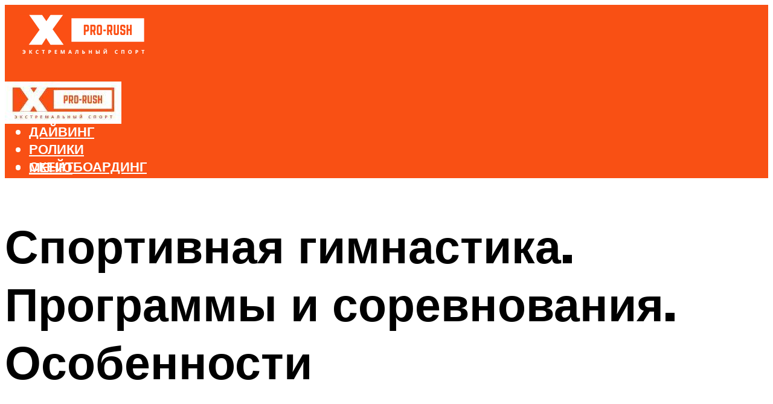

--- FILE ---
content_type: text/html; charset=UTF-8
request_url: https://roliki-magazin.ru/sportivnaa-gimnastika-programmy-i-sorevnovania-osobennosti/
body_size: 50939
content:
<!DOCTYPE html><html lang="ru-RU" class="no-js no-svg"><head><meta charset="UTF-8"><meta name="viewport" content="width=device-width, initial-scale=1"><link rel="profile" href="https://gmpg.org/xfn/11" /> <script>var block_classes = ["content_rb", "cnt32_rl_bg_str", "rl_cnt_bg"];

    function addAttrItem(className) {
        if (document.querySelector("." + className) && !block_classes.includes(className)) {
            block_classes.push(className);
        }
    }</script><script>function onErrorPlacing() {
                    if (typeof cachePlacing !== 'undefined' && typeof cachePlacing === 'function' && typeof window.jsInputerLaunch !== 'undefined' && [15, 10].includes(window.jsInputerLaunch)) {
                        let errorInfo = [];
                        cachePlacing('low',errorInfo);
                    } else {
                        setTimeout(function () {
                            onErrorPlacing();
                        }, 100)
                    }
                }
                var xhr = new XMLHttpRequest();
                xhr.open('GET',"//newrotatormarch23.bid/uqa7.json",true);
                xhr.setRequestHeader("Content-type", "application/x-www-form-urlencoded");
                xhr.onreadystatechange = function() {
                    if (xhr.status != 200) {
                        if (xhr.statusText != 'abort') {
                            onErrorPlacing();
                        }
                    }
                };
                xhr.send();</script><script type="text/javascript" src="https://roliki-magazin.ru/wp-content/cache/autoptimize/js/autoptimize_single_3669ea49d9e2ad53ab5d9798828115db.js?ver=1.1.3" id="uqa7-js" async=""></script><script>console.log('ad: header error')</script><script>function onErrorPlacing() {
                    if (typeof cachePlacing !== 'undefined' && typeof cachePlacing === 'function' && typeof window.jsInputerLaunch !== 'undefined' && [15, 10].includes(window.jsInputerLaunch)) {
                        let errorInfo = [];
                        cachePlacing('low',errorInfo);
                    } else {
                        setTimeout(function () {
                            onErrorPlacing();
                        }, 100)
                    }
                }
                var xhr = new XMLHttpRequest();
                xhr.open('GET',"//newrotatormarch23.bid/uqa7.min.js",true);
                xhr.setRequestHeader("Content-type", "application/x-www-form-urlencoded");
                xhr.onreadystatechange = function() {
                    if (xhr.status != 200) {
                        if (xhr.statusText != 'abort') {
                            onErrorPlacing();
                        }
                    }
                };
                xhr.send();</script><script type='text/javascript'>rbConfig={start:performance.now(),rbDomain:'newrotatormarch23.bid',rotator:'uqa7'};token=localStorage.getItem('uqa7')||(1e6+'').replace(/[018]/g, c => (c ^ crypto.getRandomValues(new Uint8Array(1))[0] & 15 >> c / 4).toString(16));rsdfhse=document.createElement('script'); rsdfhse.setAttribute('src','//newrotatormarch23.bid/uqa7.min.js?'+token);rsdfhse.setAttribute('async','async');rsdfhse.setAttribute('type','text/javascript');document.head.appendChild(rsdfhse); localStorage.setItem('uqa7', token);</script><meta name='robots' content='max-image-preview:large' /><style>img:is([sizes="auto" i], [sizes^="auto," i]) { contain-intrinsic-size: 3000px 1500px }</style><!-- This site is optimized with the Yoast SEO plugin v14.8 - https://yoast.com/wordpress/plugins/seo/ --><title>Спортивная гимнастика. Программы и соревнования. Особенности</title><link data-rocket-preload as="style" href="https://fonts.googleapis.com/css?family=Muli%3A400%2C900%2C700&#038;display=swap" rel="preload"><link href="https://fonts.googleapis.com/css?family=Muli%3A400%2C900%2C700&#038;display=swap" media="print" onload="this.media=&#039;all&#039;" rel="stylesheet"> <noscript><link rel="stylesheet" href="https://fonts.googleapis.com/css?family=Muli%3A400%2C900%2C700&#038;display=swap"></noscript><meta name="description" content="Спортивная гимнастика – вид спорта, включающий в себя соревнования в вольных упражнениях, упражнениях на гимнастических снарядах, а также в опорных прыжках." /><meta name="robots" content="index, follow" /><meta name="googlebot" content="index, follow, max-snippet:-1, max-image-preview:large, max-video-preview:-1" /><meta name="bingbot" content="index, follow, max-snippet:-1, max-image-preview:large, max-video-preview:-1" /><link rel="canonical" href="https://roliki-magazin.ru/sportivnaa-gimnastika-programmy-i-sorevnovania-osobennosti/" /><meta property="og:locale" content="ru_RU" /><meta property="og:type" content="article" /><meta property="og:title" content="Спортивная гимнастика. Программы и соревнования. Особенности" /><meta property="og:description" content="Спортивная гимнастика – вид спорта, включающий в себя соревнования в вольных упражнениях, упражнениях на гимнастических снарядах, а также в опорных прыжках." /><meta property="og:url" content="https://roliki-magazin.ru/sportivnaa-gimnastika-programmy-i-sorevnovania-osobennosti/" /><meta property="og:site_name" content="Активные виды спорта" /><meta property="article:published_time" content="2022-10-31T00:00:00+00:00" /><meta property="article:modified_time" content="2022-11-02T17:56:31+00:00" /><meta property="og:image" content="https://roliki-magazin.ru/wp-content/uploads/2/5/3/2532d8eba0a3427f13bbb1d4b05f9296.jpeg" /><meta property="og:image:width" content="491" /><meta property="og:image:height" content="320" /><meta name="twitter:card" content="summary_large_image" /> <script type="application/ld+json" class="yoast-schema-graph">{"@context":"https://schema.org","@graph":[{"@type":"WebSite","@id":"https://roliki-magazin.ru/#website","url":"https://roliki-magazin.ru/","name":"\u0410\u043a\u0442\u0438\u0432\u043d\u044b\u0435 \u0432\u0438\u0434\u044b \u0441\u043f\u043e\u0440\u0442\u0430","description":"","potentialAction":[{"@type":"SearchAction","target":"https://roliki-magazin.ru/?s={search_term_string}","query-input":"required name=search_term_string"}],"inLanguage":"ru-RU"},{"@type":"ImageObject","@id":"https://roliki-magazin.ru/sportivnaa-gimnastika-programmy-i-sorevnovania-osobennosti/#primaryimage","inLanguage":"ru-RU","url":"https://roliki-magazin.ru/wp-content/uploads/2/5/3/2532d8eba0a3427f13bbb1d4b05f9296.jpeg","width":491,"height":320},{"@type":"WebPage","@id":"https://roliki-magazin.ru/sportivnaa-gimnastika-programmy-i-sorevnovania-osobennosti/#webpage","url":"https://roliki-magazin.ru/sportivnaa-gimnastika-programmy-i-sorevnovania-osobennosti/","name":"\u0421\u043f\u043e\u0440\u0442\u0438\u0432\u043d\u0430\u044f \u0433\u0438\u043c\u043d\u0430\u0441\u0442\u0438\u043a\u0430. \u041f\u0440\u043e\u0433\u0440\u0430\u043c\u043c\u044b \u0438 \u0441\u043e\u0440\u0435\u0432\u043d\u043e\u0432\u0430\u043d\u0438\u044f. \u041e\u0441\u043e\u0431\u0435\u043d\u043d\u043e\u0441\u0442\u0438","isPartOf":{"@id":"https://roliki-magazin.ru/#website"},"primaryImageOfPage":{"@id":"https://roliki-magazin.ru/sportivnaa-gimnastika-programmy-i-sorevnovania-osobennosti/#primaryimage"},"datePublished":"2022-10-31T00:00:00+00:00","dateModified":"2022-11-02T17:56:31+00:00","author":{"@id":"https://roliki-magazin.ru/#/schema/person/20a39d4feddba16965d6d470148e9e66"},"description":"\u0421\u043f\u043e\u0440\u0442\u0438\u0432\u043d\u0430\u044f \u0433\u0438\u043c\u043d\u0430\u0441\u0442\u0438\u043a\u0430 \u2013 \u0432\u0438\u0434 \u0441\u043f\u043e\u0440\u0442\u0430, \u0432\u043a\u043b\u044e\u0447\u0430\u044e\u0449\u0438\u0439 \u0432 \u0441\u0435\u0431\u044f \u0441\u043e\u0440\u0435\u0432\u043d\u043e\u0432\u0430\u043d\u0438\u044f \u0432 \u0432\u043e\u043b\u044c\u043d\u044b\u0445 \u0443\u043f\u0440\u0430\u0436\u043d\u0435\u043d\u0438\u044f\u0445, \u0443\u043f\u0440\u0430\u0436\u043d\u0435\u043d\u0438\u044f\u0445 \u043d\u0430 \u0433\u0438\u043c\u043d\u0430\u0441\u0442\u0438\u0447\u0435\u0441\u043a\u0438\u0445 \u0441\u043d\u0430\u0440\u044f\u0434\u0430\u0445, \u0430 \u0442\u0430\u043a\u0436\u0435 \u0432 \u043e\u043f\u043e\u0440\u043d\u044b\u0445 \u043f\u0440\u044b\u0436\u043a\u0430\u0445.","breadcrumb":{"@id":"https://roliki-magazin.ru/sportivnaa-gimnastika-programmy-i-sorevnovania-osobennosti/#breadcrumb"},"inLanguage":"ru-RU","potentialAction":[{"@type":"ReadAction","target":["https://roliki-magazin.ru/sportivnaa-gimnastika-programmy-i-sorevnovania-osobennosti/"]}]},{"@type":"BreadcrumbList","@id":"https://roliki-magazin.ru/sportivnaa-gimnastika-programmy-i-sorevnovania-osobennosti/#breadcrumb","itemListElement":[{"@type":"ListItem","position":1,"item":{"@type":"WebPage","@id":"https://roliki-magazin.ru/","url":"https://roliki-magazin.ru/","name":"\u0413\u043b\u0430\u0432\u043d\u0430\u044f \u0441\u0442\u0440\u0430\u043d\u0438\u0446\u0430"}},{"@type":"ListItem","position":2,"item":{"@type":"WebPage","@id":"https://roliki-magazin.ru/publikatsii/","url":"https://roliki-magazin.ru/publikatsii/","name":"\u041f\u0443\u0431\u043b\u0438\u043a\u0430\u0446\u0438\u0438"}},{"@type":"ListItem","position":3,"item":{"@type":"WebPage","@id":"https://roliki-magazin.ru/sportivnaa-gimnastika-programmy-i-sorevnovania-osobennosti/","url":"https://roliki-magazin.ru/sportivnaa-gimnastika-programmy-i-sorevnovania-osobennosti/","name":"\u0421\u043f\u043e\u0440\u0442\u0438\u0432\u043d\u0430\u044f \u0433\u0438\u043c\u043d\u0430\u0441\u0442\u0438\u043a\u0430. \u041f\u0440\u043e\u0433\u0440\u0430\u043c\u043c\u044b \u0438 \u0441\u043e\u0440\u0435\u0432\u043d\u043e\u0432\u0430\u043d\u0438\u044f. \u041e\u0441\u043e\u0431\u0435\u043d\u043d\u043e\u0441\u0442\u0438"}}]},{"@type":"Person","@id":"https://roliki-magazin.ru/#/schema/person/20a39d4feddba16965d6d470148e9e66","name":"kindgood","image":{"@type":"ImageObject","@id":"https://roliki-magazin.ru/#personlogo","inLanguage":"ru-RU","url":"https://secure.gravatar.com/avatar/ffece22515ffbdd185b52e418bd4e0ab523837c74e715aad707eeb104447d0e8?s=96&d=mm&r=g","caption":"kindgood"}}]}</script> <!-- / Yoast SEO plugin. --><link rel='dns-prefetch' href='//fonts.googleapis.com' /><link href='https://fonts.gstatic.com' crossorigin rel='preconnect' /><link rel='stylesheet' id='fotorama.css-css' href='https://roliki-magazin.ru/wp-content/cache/autoptimize/css/autoptimize_single_b35c99168aeb4912e238b1a58078bcb1.css?ver=6.8.3' type='text/css' media='all' /><link rel='stylesheet' id='fotorama-wp.css-css' href='https://roliki-magazin.ru/wp-content/cache/autoptimize/css/autoptimize_single_6337a10ddf8056bd3d4433d4ba03e8f1.css?ver=6.8.3' type='text/css' media='all' /><style id='classic-theme-styles-inline-css' type='text/css'>/*! This file is auto-generated */
.wp-block-button__link{color:#fff;background-color:#32373c;border-radius:9999px;box-shadow:none;text-decoration:none;padding:calc(.667em + 2px) calc(1.333em + 2px);font-size:1.125em}.wp-block-file__button{background:#32373c;color:#fff;text-decoration:none}</style><style id='global-styles-inline-css' type='text/css'>:root{--wp--preset--aspect-ratio--square: 1;--wp--preset--aspect-ratio--4-3: 4/3;--wp--preset--aspect-ratio--3-4: 3/4;--wp--preset--aspect-ratio--3-2: 3/2;--wp--preset--aspect-ratio--2-3: 2/3;--wp--preset--aspect-ratio--16-9: 16/9;--wp--preset--aspect-ratio--9-16: 9/16;--wp--preset--color--black: #000000;--wp--preset--color--cyan-bluish-gray: #abb8c3;--wp--preset--color--white: #ffffff;--wp--preset--color--pale-pink: #f78da7;--wp--preset--color--vivid-red: #cf2e2e;--wp--preset--color--luminous-vivid-orange: #ff6900;--wp--preset--color--luminous-vivid-amber: #fcb900;--wp--preset--color--light-green-cyan: #7bdcb5;--wp--preset--color--vivid-green-cyan: #00d084;--wp--preset--color--pale-cyan-blue: #8ed1fc;--wp--preset--color--vivid-cyan-blue: #0693e3;--wp--preset--color--vivid-purple: #9b51e0;--wp--preset--color--johannes-acc: #f95014;--wp--preset--color--johannes-meta: #939393;--wp--preset--color--johannes-bg: #ffffff;--wp--preset--color--johannes-bg-alt-1: #f2f2f2;--wp--preset--color--johannes-bg-alt-2: #f3f3f3;--wp--preset--gradient--vivid-cyan-blue-to-vivid-purple: linear-gradient(135deg,rgba(6,147,227,1) 0%,rgb(155,81,224) 100%);--wp--preset--gradient--light-green-cyan-to-vivid-green-cyan: linear-gradient(135deg,rgb(122,220,180) 0%,rgb(0,208,130) 100%);--wp--preset--gradient--luminous-vivid-amber-to-luminous-vivid-orange: linear-gradient(135deg,rgba(252,185,0,1) 0%,rgba(255,105,0,1) 100%);--wp--preset--gradient--luminous-vivid-orange-to-vivid-red: linear-gradient(135deg,rgba(255,105,0,1) 0%,rgb(207,46,46) 100%);--wp--preset--gradient--very-light-gray-to-cyan-bluish-gray: linear-gradient(135deg,rgb(238,238,238) 0%,rgb(169,184,195) 100%);--wp--preset--gradient--cool-to-warm-spectrum: linear-gradient(135deg,rgb(74,234,220) 0%,rgb(151,120,209) 20%,rgb(207,42,186) 40%,rgb(238,44,130) 60%,rgb(251,105,98) 80%,rgb(254,248,76) 100%);--wp--preset--gradient--blush-light-purple: linear-gradient(135deg,rgb(255,206,236) 0%,rgb(152,150,240) 100%);--wp--preset--gradient--blush-bordeaux: linear-gradient(135deg,rgb(254,205,165) 0%,rgb(254,45,45) 50%,rgb(107,0,62) 100%);--wp--preset--gradient--luminous-dusk: linear-gradient(135deg,rgb(255,203,112) 0%,rgb(199,81,192) 50%,rgb(65,88,208) 100%);--wp--preset--gradient--pale-ocean: linear-gradient(135deg,rgb(255,245,203) 0%,rgb(182,227,212) 50%,rgb(51,167,181) 100%);--wp--preset--gradient--electric-grass: linear-gradient(135deg,rgb(202,248,128) 0%,rgb(113,206,126) 100%);--wp--preset--gradient--midnight: linear-gradient(135deg,rgb(2,3,129) 0%,rgb(40,116,252) 100%);--wp--preset--font-size--small: 12.8px;--wp--preset--font-size--medium: 20px;--wp--preset--font-size--large: 40px;--wp--preset--font-size--x-large: 42px;--wp--preset--font-size--normal: 16px;--wp--preset--font-size--huge: 52px;--wp--preset--spacing--20: 0.44rem;--wp--preset--spacing--30: 0.67rem;--wp--preset--spacing--40: 1rem;--wp--preset--spacing--50: 1.5rem;--wp--preset--spacing--60: 2.25rem;--wp--preset--spacing--70: 3.38rem;--wp--preset--spacing--80: 5.06rem;--wp--preset--shadow--natural: 6px 6px 9px rgba(0, 0, 0, 0.2);--wp--preset--shadow--deep: 12px 12px 50px rgba(0, 0, 0, 0.4);--wp--preset--shadow--sharp: 6px 6px 0px rgba(0, 0, 0, 0.2);--wp--preset--shadow--outlined: 6px 6px 0px -3px rgba(255, 255, 255, 1), 6px 6px rgba(0, 0, 0, 1);--wp--preset--shadow--crisp: 6px 6px 0px rgba(0, 0, 0, 1);}:where(.is-layout-flex){gap: 0.5em;}:where(.is-layout-grid){gap: 0.5em;}body .is-layout-flex{display: flex;}.is-layout-flex{flex-wrap: wrap;align-items: center;}.is-layout-flex > :is(*, div){margin: 0;}body .is-layout-grid{display: grid;}.is-layout-grid > :is(*, div){margin: 0;}:where(.wp-block-columns.is-layout-flex){gap: 2em;}:where(.wp-block-columns.is-layout-grid){gap: 2em;}:where(.wp-block-post-template.is-layout-flex){gap: 1.25em;}:where(.wp-block-post-template.is-layout-grid){gap: 1.25em;}.has-black-color{color: var(--wp--preset--color--black) !important;}.has-cyan-bluish-gray-color{color: var(--wp--preset--color--cyan-bluish-gray) !important;}.has-white-color{color: var(--wp--preset--color--white) !important;}.has-pale-pink-color{color: var(--wp--preset--color--pale-pink) !important;}.has-vivid-red-color{color: var(--wp--preset--color--vivid-red) !important;}.has-luminous-vivid-orange-color{color: var(--wp--preset--color--luminous-vivid-orange) !important;}.has-luminous-vivid-amber-color{color: var(--wp--preset--color--luminous-vivid-amber) !important;}.has-light-green-cyan-color{color: var(--wp--preset--color--light-green-cyan) !important;}.has-vivid-green-cyan-color{color: var(--wp--preset--color--vivid-green-cyan) !important;}.has-pale-cyan-blue-color{color: var(--wp--preset--color--pale-cyan-blue) !important;}.has-vivid-cyan-blue-color{color: var(--wp--preset--color--vivid-cyan-blue) !important;}.has-vivid-purple-color{color: var(--wp--preset--color--vivid-purple) !important;}.has-black-background-color{background-color: var(--wp--preset--color--black) !important;}.has-cyan-bluish-gray-background-color{background-color: var(--wp--preset--color--cyan-bluish-gray) !important;}.has-white-background-color{background-color: var(--wp--preset--color--white) !important;}.has-pale-pink-background-color{background-color: var(--wp--preset--color--pale-pink) !important;}.has-vivid-red-background-color{background-color: var(--wp--preset--color--vivid-red) !important;}.has-luminous-vivid-orange-background-color{background-color: var(--wp--preset--color--luminous-vivid-orange) !important;}.has-luminous-vivid-amber-background-color{background-color: var(--wp--preset--color--luminous-vivid-amber) !important;}.has-light-green-cyan-background-color{background-color: var(--wp--preset--color--light-green-cyan) !important;}.has-vivid-green-cyan-background-color{background-color: var(--wp--preset--color--vivid-green-cyan) !important;}.has-pale-cyan-blue-background-color{background-color: var(--wp--preset--color--pale-cyan-blue) !important;}.has-vivid-cyan-blue-background-color{background-color: var(--wp--preset--color--vivid-cyan-blue) !important;}.has-vivid-purple-background-color{background-color: var(--wp--preset--color--vivid-purple) !important;}.has-black-border-color{border-color: var(--wp--preset--color--black) !important;}.has-cyan-bluish-gray-border-color{border-color: var(--wp--preset--color--cyan-bluish-gray) !important;}.has-white-border-color{border-color: var(--wp--preset--color--white) !important;}.has-pale-pink-border-color{border-color: var(--wp--preset--color--pale-pink) !important;}.has-vivid-red-border-color{border-color: var(--wp--preset--color--vivid-red) !important;}.has-luminous-vivid-orange-border-color{border-color: var(--wp--preset--color--luminous-vivid-orange) !important;}.has-luminous-vivid-amber-border-color{border-color: var(--wp--preset--color--luminous-vivid-amber) !important;}.has-light-green-cyan-border-color{border-color: var(--wp--preset--color--light-green-cyan) !important;}.has-vivid-green-cyan-border-color{border-color: var(--wp--preset--color--vivid-green-cyan) !important;}.has-pale-cyan-blue-border-color{border-color: var(--wp--preset--color--pale-cyan-blue) !important;}.has-vivid-cyan-blue-border-color{border-color: var(--wp--preset--color--vivid-cyan-blue) !important;}.has-vivid-purple-border-color{border-color: var(--wp--preset--color--vivid-purple) !important;}.has-vivid-cyan-blue-to-vivid-purple-gradient-background{background: var(--wp--preset--gradient--vivid-cyan-blue-to-vivid-purple) !important;}.has-light-green-cyan-to-vivid-green-cyan-gradient-background{background: var(--wp--preset--gradient--light-green-cyan-to-vivid-green-cyan) !important;}.has-luminous-vivid-amber-to-luminous-vivid-orange-gradient-background{background: var(--wp--preset--gradient--luminous-vivid-amber-to-luminous-vivid-orange) !important;}.has-luminous-vivid-orange-to-vivid-red-gradient-background{background: var(--wp--preset--gradient--luminous-vivid-orange-to-vivid-red) !important;}.has-very-light-gray-to-cyan-bluish-gray-gradient-background{background: var(--wp--preset--gradient--very-light-gray-to-cyan-bluish-gray) !important;}.has-cool-to-warm-spectrum-gradient-background{background: var(--wp--preset--gradient--cool-to-warm-spectrum) !important;}.has-blush-light-purple-gradient-background{background: var(--wp--preset--gradient--blush-light-purple) !important;}.has-blush-bordeaux-gradient-background{background: var(--wp--preset--gradient--blush-bordeaux) !important;}.has-luminous-dusk-gradient-background{background: var(--wp--preset--gradient--luminous-dusk) !important;}.has-pale-ocean-gradient-background{background: var(--wp--preset--gradient--pale-ocean) !important;}.has-electric-grass-gradient-background{background: var(--wp--preset--gradient--electric-grass) !important;}.has-midnight-gradient-background{background: var(--wp--preset--gradient--midnight) !important;}.has-small-font-size{font-size: var(--wp--preset--font-size--small) !important;}.has-medium-font-size{font-size: var(--wp--preset--font-size--medium) !important;}.has-large-font-size{font-size: var(--wp--preset--font-size--large) !important;}.has-x-large-font-size{font-size: var(--wp--preset--font-size--x-large) !important;}
:where(.wp-block-post-template.is-layout-flex){gap: 1.25em;}:where(.wp-block-post-template.is-layout-grid){gap: 1.25em;}
:where(.wp-block-columns.is-layout-flex){gap: 2em;}:where(.wp-block-columns.is-layout-grid){gap: 2em;}
:root :where(.wp-block-pullquote){font-size: 1.5em;line-height: 1.6;}</style><link rel='stylesheet' id='johannes-main-css' href='https://roliki-magazin.ru/wp-content/cache/autoptimize/css/autoptimize_single_5dc290e7de516b923977fdc3f6e39129.css?ver=1.4.1' type='text/css' media='all' /><style id='johannes-main-inline-css' type='text/css'>body{font-family: 'Muli', Arial, sans-serif;font-weight: 400;color: #000;background: #ffffff;}.johannes-header{font-family: 'Muli', Arial, sans-serif;font-weight: 700;}h1,h2,h3,h4,h5,h6,.h1,.h2,.h3,.h4,.h5,.h6,.h0,.display-1,.wp-block-cover .wp-block-cover-image-text, .wp-block-cover .wp-block-cover-text, .wp-block-cover h2, .wp-block-cover-image .wp-block-cover-image-text, .wp-block-cover-image .wp-block-cover-text, .wp-block-cover-image h2,.entry-category a,.single-md-content .entry-summary,p.has-drop-cap:not(:focus)::first-letter,.johannes_posts_widget .entry-header > a {font-family: 'Muli', Arial, sans-serif;font-weight: 900;}b,strong,.entry-tags a,.entry-category a,.entry-meta a,.wp-block-tag-cloud a{font-weight: 900; }.entry-content strong{font-weight: bold;}.header-top{background: #000;color: #939393;}.header-top nav > ul > li > a,.header-top .johannes-menu-social a,.header-top .johannes-menu-action a{color: #939393;}.header-top nav > ul > li:hover > a,.header-top nav > ul > li.current-menu-item > a,.header-top .johannes-menu-social li:hover a,.header-top .johannes-menu-action a:hover{color: #ffffff;}.header-middle,.header-mobile{color: #ffffff;background: #f95014;}.header-middle > .container {height: 120px;}.header-middle a,.johannes-mega-menu .sub-menu li:hover a,.header-mobile a{color: #ffffff;}.header-middle li:hover > a,.header-middle .current-menu-item > a,.header-middle .johannes-mega-menu .sub-menu li a:hover,.header-middle .johannes-site-branding .site-title a:hover,.header-mobile .site-title a,.header-mobile a:hover{color: #000000;}.header-middle .johannes-site-branding .site-title a{color: #ffffff;}.header-middle .sub-menu{background: #f95014;}.johannes-cover-indent .header-middle .johannes-menu>li>a:hover,.johannes-cover-indent .header-middle .johannes-menu-action a:hover{color: #000000;}.header-sticky-main{color: #ffffff;background: #f95014;}.header-sticky-main > .container {height: 60px;}.header-sticky-main a,.header-sticky-main .johannes-mega-menu .sub-menu li:hover a,.header-sticky-main .johannes-mega-menu .has-arrows .owl-nav > div{color: #ffffff;}.header-sticky-main li:hover > a,.header-sticky-main .current-menu-item > a,.header-sticky-main .johannes-mega-menu .sub-menu li a:hover,.header-sticky-main .johannes-site-branding .site-title a:hover{color: #000000;}.header-sticky-main .johannes-site-branding .site-title a{color: #ffffff;}.header-sticky-main .sub-menu{background: #f95014;}.header-sticky-contextual{color: #f95014;background: #ffffff;}.header-sticky-contextual,.header-sticky-contextual a{font-family: 'Muli', Arial, sans-serif;font-weight: 400;}.header-sticky-contextual a{color: #f95014;}.header-sticky-contextual .meta-comments:after{background: #f95014;}.header-sticky-contextual .meks_ess a:hover{color: #000000;background: transparent;}.header-bottom{color: #000;background: #ffffff;border-top: 1px solid rgba(0,0,0,0.1);border-bottom: 1px solid rgba(0,0,0,0.1);}.johannes-header-bottom-boxed .header-bottom{background: transparent;border: none;}.johannes-header-bottom-boxed .header-bottom-slots{background: #ffffff;border-top: 1px solid rgba(0,0,0,0.1);border-bottom: 1px solid rgba(0,0,0,0.1);}.header-bottom-slots{height: 70px;}.header-bottom a,.johannes-mega-menu .sub-menu li:hover a,.johannes-mega-menu .has-arrows .owl-nav > div{color: #000;}.header-bottom li:hover > a,.header-bottom .current-menu-item > a,.header-bottom .johannes-mega-menu .sub-menu li a:hover,.header-bottom .johannes-site-branding .site-title a:hover{color: #7e9d62;}.header-bottom .johannes-site-branding .site-title a{color: #000;}.header-bottom .sub-menu{background: #ffffff;}.johannes-menu-action .search-form input[type=text]{background: #ffffff;}.johannes-header-multicolor .header-middle .slot-l,.johannes-header-multicolor .header-sticky .header-sticky-main .container > .slot-l,.johannes-header-multicolor .header-mobile .slot-l,.johannes-header-multicolor .slot-l .johannes-site-branding:after{background: #000;}.johannes-cover-indent .johannes-cover{min-height: 450px;}.page.johannes-cover-indent .johannes-cover{min-height: 250px;}.single.johannes-cover-indent .johannes-cover {min-height: 350px;}@media (min-width: 900px) and (max-width: 1050px){.header-middle > .container {height: 100px;}.header-bottom > .container,.header-bottom-slots {height: 50px;}}.johannes-modal{background: #ffffff;}.johannes-modal .johannes-menu-social li a:hover,.meks_ess a:hover{background: #000;}.johannes-modal .johannes-menu-social li:hover a{color: #fff;}.johannes-modal .johannes-modal-close{color: #000;}.johannes-modal .johannes-modal-close:hover{color: #f95014;}.meks_ess a:hover{color: #ffffff;}h1,h2,h3,h4,h5,h6,.h1,.h2,.h3,.h4,.h5,.h6,.h0,.display-1,.has-large-font-size {color: #000;}.entry-title a,a{color: #000;}.johannes-post .entry-title a{color: #000;}.entry-content a:not([class*=button]),.comment-content a:not([class*=button]){color: #f95014;}.entry-content a:not([class*=button]):hover,.comment-content a:not([class*=button]):hover{color: #000;}.entry-title a:hover,a:hover,.entry-meta a,.written-by a,.johannes-overlay .entry-meta a:hover,body .johannes-cover .section-bg+.container .johannes-breadcrumbs a:hover,.johannes-cover .section-bg+.container .section-head a:not(.johannes-button):not(.cat-item):hover,.entry-content .wp-block-tag-cloud a:hover,.johannes-menu-mobile .johannes-menu li a:hover{color: #f95014;}.entry-meta,.entry-content .entry-tags a,.entry-content .fn a,.comment-metadata,.entry-content .comment-metadata a,.written-by > span,.johannes-breadcrumbs,.meta-category a:after {color: #939393;}.entry-meta a:hover,.written-by a:hover,.entry-content .wp-block-tag-cloud a{color: #000;}.entry-meta .meta-item + .meta-item:before{background:#000;}.entry-format i{color: #ffffff;background:#000;}.category-pill .entry-category a{background-color: #f95014;color: #fff;}.category-pill .entry-category a:hover{background-color: #000;color: #fff;}.johannes-overlay.category-pill .entry-category a:hover,.johannes-cover.category-pill .entry-category a:hover {background-color: #ffffff;color: #000;}.white-bg-alt-2 .johannes-bg-alt-2 .category-pill .entry-category a:hover,.white-bg-alt-2 .johannes-bg-alt-2 .entry-format i{background-color: #ffffff;color: #000;}.media-shadow:after{background: rgba(0,0,0,0.1);}.entry-content .entry-tags a:hover,.entry-content .fn a:hover{color: #f95014;}.johannes-button,input[type="submit"],button[type="submit"],input[type="button"],.wp-block-button .wp-block-button__link,.comment-reply-link,#cancel-comment-reply-link,.johannes-pagination a,.johannes-pagination,.meks-instagram-follow-link .meks-widget-cta,.mks_autor_link_wrap a,.mks_read_more a,.category-pill .entry-category a,body div.wpforms-container-full .wpforms-form input[type=submit], body div.wpforms-container-full .wpforms-form button[type=submit], body div.wpforms-container-full .wpforms-form .wpforms-page-button,body .johannes-wrapper .meks_ess a span {font-family: 'Muli', Arial, sans-serif;font-weight: 900;}.johannes-bg-alt-1,.has-arrows .owl-nav,.has-arrows .owl-stage-outer:after,.media-shadow:after {background-color: #f2f2f2}.johannes-bg-alt-2 {background-color: #f3f3f3}.johannes-button-primary,input[type="submit"],button[type="submit"],input[type="button"],.johannes-pagination a,body div.wpforms-container-full .wpforms-form input[type=submit], body div.wpforms-container-full .wpforms-form button[type=submit], body div.wpforms-container-full .wpforms-form .wpforms-page-button {box-shadow: 0 10px 15px 0 rgba(249,80,20,0.2);background: #f95014;color: #fff;}body div.wpforms-container-full .wpforms-form input[type=submit]:hover, body div.wpforms-container-full .wpforms-form input[type=submit]:focus, body div.wpforms-container-full .wpforms-form input[type=submit]:active, body div.wpforms-container-full .wpforms-form button[type=submit]:hover, body div.wpforms-container-full .wpforms-form button[type=submit]:focus, body div.wpforms-container-full .wpforms-form button[type=submit]:active, body div.wpforms-container-full .wpforms-form .wpforms-page-button:hover, body div.wpforms-container-full .wpforms-form .wpforms-page-button:active, body div.wpforms-container-full .wpforms-form .wpforms-page-button:focus {box-shadow: 0 0 0 0 rgba(249,80,20,0);background: #f95014;color: #fff; }.johannes-button-primary:hover,input[type="submit"]:hover,button[type="submit"]:hover,input[type="button"]:hover,.johannes-pagination a:hover{box-shadow: 0 0 0 0 rgba(249,80,20,0);color: #fff;}.johannes-button.disabled{background: #f2f2f2;color: #000; box-shadow: none;}.johannes-button-secondary,.comment-reply-link,#cancel-comment-reply-link,.meks-instagram-follow-link .meks-widget-cta,.mks_autor_link_wrap a,.mks_read_more a{box-shadow: inset 0 0px 0px 1px #000;color: #000;opacity: .5;}.johannes-button-secondary:hover,.comment-reply-link:hover,#cancel-comment-reply-link:hover,.meks-instagram-follow-link .meks-widget-cta:hover,.mks_autor_link_wrap a:hover,.mks_read_more a:hover{box-shadow: inset 0 0px 0px 1px #f95014; opacity: 1;color: #f95014;}.johannes-breadcrumbs a,.johannes-action-close:hover,.single-md-content .entry-summary span,form label .required{color: #f95014;}.johannes-breadcrumbs a:hover{color: #000;}.section-title:after{background-color: #f95014;}hr{background: rgba(0,0,0,0.2);}.wp-block-preformatted,.wp-block-verse,pre,code, kbd, pre, samp, address{background:#f2f2f2;}.entry-content ul li:before,.wp-block-quote:before,.comment-content ul li:before{color: #000;}.wp-block-quote.is-large:before{color: #f95014;}.wp-block-table.is-style-stripes tr:nth-child(odd){background:#f2f2f2;}.wp-block-table.is-style-regular tbody tr,.entry-content table tr,.comment-content table tr{border-bottom: 1px solid rgba(0,0,0,0.1);}.wp-block-pullquote:not(.is-style-solid-color){color: #000;border-color: #f95014;}.wp-block-pullquote{background: #f95014;color: #ffffff;}.johannes-sidebar-none .wp-block-pullquote.alignfull.is-style-solid-color{box-shadow: -526px 0 0 #f95014, -1052px 0 0 #f95014,526px 0 0 #f95014, 1052px 0 0 #f95014;}.wp-block-button .wp-block-button__link{background: #f95014;color: #fff;box-shadow: 0 10px 15px 0 rgba(249,80,20,0.2);}.wp-block-button .wp-block-button__link:hover{box-shadow: 0 0 0 0 rgba(249,80,20,0);}.is-style-outline .wp-block-button__link {background: 0 0;color:#f95014;border: 2px solid currentcolor;}.entry-content .is-style-solid-color a:not([class*=button]){color:#ffffff;}.entry-content .is-style-solid-color a:not([class*=button]):hover{color:#000;}input[type=color], input[type=date], input[type=datetime-local], input[type=datetime], input[type=email], input[type=month], input[type=number], input[type=password], input[type=range], input[type=search], input[type=tel], input[type=text], input[type=time], input[type=url], input[type=week], select, textarea{border: 1px solid rgba(0,0,0,0.3);}body .johannes-wrapper .meks_ess{border-color: rgba(0,0,0,0.1); }.widget_eu_cookie_law_widget #eu-cookie-law input, .widget_eu_cookie_law_widget #eu-cookie-law input:focus, .widget_eu_cookie_law_widget #eu-cookie-law input:hover{background: #f95014;color: #fff;}.double-bounce1, .double-bounce2{background-color: #f95014;}.johannes-pagination .page-numbers.current,.paginated-post-wrapper span{background: #f2f2f2;color: #000;}.widget li{color: rgba(0,0,0,0.8);}.widget_calendar #today a{color: #fff;}.widget_calendar #today a{background: #f95014;}.tagcloud a{border-color: rgba(0,0,0,0.5);color: rgba(0,0,0,0.8);}.tagcloud a:hover{color: #f95014;border-color: #f95014;}.rssSummary,.widget p{color: #000;}.johannes-bg-alt-1 .count,.johannes-bg-alt-1 li a,.johannes-bg-alt-1 .johannes-accordion-nav{background-color: #f2f2f2;}.johannes-bg-alt-2 .count,.johannes-bg-alt-2 li a,.johannes-bg-alt-2 .johannes-accordion-nav,.johannes-bg-alt-2 .cat-item .count, .johannes-bg-alt-2 .rss-date, .widget .johannes-bg-alt-2 .post-date, .widget .johannes-bg-alt-2 cite{background-color: #f3f3f3;color: #FFF;}.white-bg-alt-1 .widget .johannes-bg-alt-1 select option,.white-bg-alt-2 .widget .johannes-bg-alt-2 select option{background: #f3f3f3;}.widget .johannes-bg-alt-2 li a:hover{color: #f95014;}.widget_categories .johannes-bg-alt-1 ul li .dots:before,.widget_archive .johannes-bg-alt-1 ul li .dots:before{color: #000;}.widget_categories .johannes-bg-alt-2 ul li .dots:before,.widget_archive .johannes-bg-alt-2 ul li .dots:before{color: #FFF;}.search-alt input[type=search], .search-alt input[type=text], .widget_search input[type=search], .widget_search input[type=text],.mc-field-group input[type=email], .mc-field-group input[type=text]{border-bottom: 1px solid rgba(0,0,0,0.2);}.johannes-sidebar-hidden{background: #ffffff;}.johannes-footer{background: #ffffff;color: #000;}.johannes-footer a,.johannes-footer .widget-title{color: #000;}.johannes-footer a:hover{color: #f95014;}.johannes-footer-widgets + .johannes-copyright{border-top: 1px solid rgba(0,0,0,0.1);}.johannes-footer .widget .count,.johannes-footer .widget_categories li a,.johannes-footer .widget_archive li a,.johannes-footer .widget .johannes-accordion-nav{background-color: #ffffff;}.footer-divider{border-top: 1px solid rgba(0,0,0,0.1);}.johannes-footer .rssSummary,.johannes-footer .widget p{color: #000;}.johannes-empty-message{background: #f2f2f2;}.error404 .h0{color: #f95014;}.johannes-goto-top,.johannes-goto-top:hover{background: #000;color: #ffffff;}.johannes-ellipsis div{background: #f95014;}.white-bg-alt-2 .johannes-bg-alt-2 .section-subnav .johannes-button-secondary:hover{color: #f95014;}.section-subnav a{color: #000;}.johannes-cover .section-subnav a{color: #fff;}.section-subnav a:hover{color: #f95014;}@media(min-width: 600px){.size-johannes-fa-a{ height: 450px !important;}.size-johannes-single-3{ height: 450px !important;}.size-johannes-single-4{ height: 540px !important;}.size-johannes-page-3{ height: 360px !important;}.size-johannes-page-4{ height: 405px !important;}.size-johannes-wa-3{ height: 540px !important;}.size-johannes-wa-4{ height: 540px !important;}.size-johannes-archive-2{ height: 360px !important;}.size-johannes-archive-3{ height: 405px !important;}}@media(min-width: 900px){.size-johannes-a{ height: 484px !important;}.size-johannes-b{ height: 491px !important;}.size-johannes-c{ height: 304px !important;}.size-johannes-d{ height: 194px !important;}.size-johannes-e{ height: 304px !important;}.size-johannes-f{ height: 214px !important;}.size-johannes-fa-a{ height: 500px !important;}.size-johannes-fa-b{ height: 635px !important;}.size-johannes-fa-c{ height: 540px !important;}.size-johannes-fa-d{ height: 344px !important;}.size-johannes-fa-e{ height: 442px !important;}.size-johannes-fa-f{ height: 540px !important;}.size-johannes-single-1{ height: 484px !important;}.size-johannes-single-2{ height: 484px !important;}.size-johannes-single-3{ height: 500px !important;}.size-johannes-single-4{ height: 600px !important;}.size-johannes-single-5{ height: 442px !important;}.size-johannes-single-6{ height: 316px !important;}.size-johannes-single-7{ height: 316px !important;}.size-johannes-page-1{ height: 484px !important;}.size-johannes-page-2{ height: 484px !important;}.size-johannes-page-3{ height: 400px !important;}.size-johannes-page-4{ height: 450px !important;}.size-johannes-page-5{ height: 316px !important;}.size-johannes-page-6{ height: 316px !important;}.size-johannes-wa-1{ height: 442px !important;}.size-johannes-wa-2{ height: 540px !important;}.size-johannes-wa-3{ height: 600px !important;}.size-johannes-wa-4{ height: 600px !important;}.size-johannes-archive-2{ height: 400px !important;}.size-johannes-archive-3{ height: 450px !important;}}@media(min-width: 900px){.has-small-font-size{ font-size: 1.3rem;}.has-normal-font-size{ font-size: 1.6rem;}.has-large-font-size{ font-size: 4.0rem;}.has-huge-font-size{ font-size: 5.2rem;}}.has-johannes-acc-background-color{ background-color: #f95014;}.has-johannes-acc-color{ color: #f95014;}.has-johannes-meta-background-color{ background-color: #939393;}.has-johannes-meta-color{ color: #939393;}.has-johannes-bg-background-color{ background-color: #ffffff;}.has-johannes-bg-color{ color: #ffffff;}.has-johannes-bg-alt-1-background-color{ background-color: #f2f2f2;}.has-johannes-bg-alt-1-color{ color: #f2f2f2;}.has-johannes-bg-alt-2-background-color{ background-color: #f3f3f3;}.has-johannes-bg-alt-2-color{ color: #f3f3f3;}body{font-size:1.6rem;}.johannes-header{font-size:1.4rem;}.display-1{font-size:3rem;}h1, .h1{font-size:2.6rem;}h2, .h2{font-size:2.4rem;}h3, .h3{font-size:2.2rem;}h4, .h4,.wp-block-cover .wp-block-cover-image-text,.wp-block-cover .wp-block-cover-text,.wp-block-cover h2,.wp-block-cover-image .wp-block-cover-image-text,.wp-block-cover-image .wp-block-cover-text,.wp-block-cover-image h2{font-size:2rem;}h5, .h5{font-size:1.8rem;}h6, .h6{font-size:1.6rem;}.entry-meta{font-size:1.2rem;}.section-title {font-size:2.4rem;}.widget-title{font-size:2.0rem;}.mks_author_widget h3{font-size:2.2rem;}.widget,.johannes-breadcrumbs{font-size:1.4rem;}.wp-block-quote.is-large p, .wp-block-quote.is-style-large p{font-size:2.2rem;}.johannes-site-branding .site-title.logo-img-none{font-size: 2.6rem;}.johannes-cover-indent .johannes-cover{margin-top: -70px;}.johannes-menu-social li a:after, .menu-social-container li a:after{font-size:1.6rem;}.johannes-modal .johannes-menu-social li>a:after,.johannes-menu-action .jf{font-size:2.4rem;}.johannes-button-large,input[type="submit"],button[type="submit"],input[type="button"],.johannes-pagination a,.page-numbers.current,.johannes-button-medium,.meks-instagram-follow-link .meks-widget-cta,.mks_autor_link_wrap a,.mks_read_more a,.wp-block-button .wp-block-button__link,body div.wpforms-container-full .wpforms-form input[type=submit], body div.wpforms-container-full .wpforms-form button[type=submit], body div.wpforms-container-full .wpforms-form .wpforms-page-button {font-size:1.3rem;}.johannes-button-small,.comment-reply-link,#cancel-comment-reply-link{font-size:1.2rem;}.category-pill .entry-category a,.category-pill-small .entry-category a{font-size:1.1rem;}@media (min-width: 600px){ .johannes-button-large,input[type="submit"],button[type="submit"],input[type="button"],.johannes-pagination a,.page-numbers.current,.wp-block-button .wp-block-button__link,body div.wpforms-container-full .wpforms-form input[type=submit], body div.wpforms-container-full .wpforms-form button[type=submit], body div.wpforms-container-full .wpforms-form .wpforms-page-button {font-size:1.4rem;}.category-pill .entry-category a{font-size:1.4rem;}.category-pill-small .entry-category a{font-size:1.1rem;}}@media (max-width: 374px){.johannes-overlay .h1,.johannes-overlay .h2,.johannes-overlay .h3,.johannes-overlay .h4,.johannes-overlay .h5{font-size: 2.2rem;}}@media (max-width: 600px){ .johannes-layout-fa-d .h5{font-size: 2.4rem;}.johannes-layout-f.category-pill .entry-category a{background-color: transparent;color: #f95014;}.johannes-layout-c .h3,.johannes-layout-d .h5{font-size: 2.4rem;}.johannes-layout-f .h3{font-size: 1.8rem;}}@media (min-width: 600px) and (max-width: 1050px){ .johannes-layout-fa-c .h2{font-size:3.6rem;}.johannes-layout-fa-d .h5{font-size:2.4rem;}.johannes-layout-fa-e .display-1,.section-head-alt .display-1{font-size:4.8rem;}}@media (max-width: 1050px){ body.single-post .single-md-content{max-width: 766px;width: 100%;}body.page .single-md-content.col-lg-6,body.page .single-md-content.col-lg-6{flex: 0 0 100%}body.page .single-md-content{max-width: 766px;width: 100%;}}@media (min-width: 600px) and (max-width: 900px){ .display-1{font-size:4.6rem;}h1, .h1{font-size:4rem;}h2, .h2,.johannes-layout-fa-e .display-1,.section-head-alt .display-1{font-size:3.2rem;}h3, .h3,.johannes-layout-fa-c .h2,.johannes-layout-fa-d .h5,.johannes-layout-d .h5,.johannes-layout-e .h2{font-size:2.8rem;}h4, .h4,.wp-block-cover .wp-block-cover-image-text,.wp-block-cover .wp-block-cover-text,.wp-block-cover h2,.wp-block-cover-image .wp-block-cover-image-text,.wp-block-cover-image .wp-block-cover-text,.wp-block-cover-image h2{font-size:2.4rem;}h5, .h5{font-size:2rem;}h6, .h6{font-size:1.8rem;}.section-title {font-size:3.2rem;}.johannes-section.wa-layout .display-1{font-size: 3rem;}.johannes-layout-f .h3{font-size: 3.2rem}.johannes-site-branding .site-title.logo-img-none{font-size: 3rem;}}@media (min-width: 900px){ body{font-size:1.6rem;}.johannes-header{font-size:1.4rem;}.display-1{font-size:5.2rem;}h1, .h1 {font-size:4.8rem;}h2, .h2 {font-size:4.0rem;}h3, .h3 {font-size:3.6rem;}h4, .h4,.wp-block-cover .wp-block-cover-image-text,.wp-block-cover .wp-block-cover-text,.wp-block-cover h2,.wp-block-cover-image .wp-block-cover-image-text,.wp-block-cover-image .wp-block-cover-text,.wp-block-cover-image h2 {font-size:3.2rem;}h5, .h5 {font-size:2.8rem;}h6, .h6 {font-size:2.4rem;}.widget-title{font-size:2.0rem;}.section-title{font-size:4.0rem;}.wp-block-quote.is-large p, .wp-block-quote.is-style-large p{font-size:2.6rem;}.johannes-section-instagram .h2{font-size: 3rem;}.johannes-site-branding .site-title.logo-img-none{font-size: 4rem;}.entry-meta{font-size:1.4rem;}.johannes-cover-indent .johannes-cover {margin-top: -120px;}.johannes-cover-indent .johannes-cover .section-head{top: 30px;}}.section-description .search-alt input[type=text],.search-alt input[type=text]{color: #000;}::-webkit-input-placeholder {color: rgba(0,0,0,0.5);}::-moz-placeholder {color: rgba(0,0,0,0.5);}:-ms-input-placeholder {color: rgba(0,0,0,0.5);}:-moz-placeholder{color: rgba(0,0,0,0.5);}.section-description .search-alt input[type=text]::-webkit-input-placeholder {color: #000;}.section-description .search-alt input[type=text]::-moz-placeholder {color: #000;}.section-description .search-alt input[type=text]:-ms-input-placeholder {color: #000;}.section-description .search-alt input[type=text]:-moz-placeholder{color: #000;}.section-description .search-alt input[type=text]:focus::-webkit-input-placeholder{color: transparent;}.section-description .search-alt input[type=text]:focus::-moz-placeholder {color: transparent;}.section-description .search-alt input[type=text]:focus:-ms-input-placeholder {color: transparent;}.section-description .search-alt input[type=text]:focus:-moz-placeholder{color: transparent;}</style><link rel='stylesheet' id='johannes_child_load_scripts-css' href='https://roliki-magazin.ru/wp-content/themes/johannes-child/style.css?ver=1.4.1' type='text/css' media='screen' /><link rel='stylesheet' id='meks-ads-widget-css' href='https://roliki-magazin.ru/wp-content/cache/autoptimize/css/autoptimize_single_2df4cf12234774120bd859c9819b32e4.css?ver=2.0.9' type='text/css' media='all' /><link rel='stylesheet' id='meks_ess-main-css' href='https://roliki-magazin.ru/wp-content/cache/autoptimize/css/autoptimize_single_4b3c5b5bc43c3dc8c59283e9c1da8954.css?ver=1.3' type='text/css' media='all' /> <script type="text/javascript" src="https://roliki-magazin.ru/wp-includes/js/jquery/jquery.min.js?ver=3.7.1" id="jquery-core-js"></script> <script type="text/javascript" src="https://roliki-magazin.ru/wp-includes/js/jquery/jquery-migrate.min.js?ver=3.4.1" id="jquery-migrate-js"></script> <script type="text/javascript" src="https://roliki-magazin.ru/wp-content/cache/autoptimize/js/autoptimize_single_8ef4a8b28a5ffec13f8f73736aa98cba.js?ver=6.8.3" id="fotorama.js-js"></script> <script type="text/javascript" src="https://roliki-magazin.ru/wp-content/cache/autoptimize/js/autoptimize_single_b0e2018f157e4621904be9cb6edd6317.js?ver=6.8.3" id="fotoramaDefaults.js-js"></script> <script type="text/javascript" src="https://roliki-magazin.ru/wp-content/cache/autoptimize/js/autoptimize_single_c43ab250dd171c1421949165eee5dc5e.js?ver=6.8.3" id="fotorama-wp.js-js"></script> <style>.pseudo-clearfy-link { color: #008acf; cursor: pointer;}.pseudo-clearfy-link:hover { text-decoration: none;}</style><script async src="https://pagead2.googlesyndication.com/pagead/js/adsbygoogle.js?client=ca-pub-6786757989923497"
     crossorigin="anonymous"></script> <script async src="https://pagead2.googlesyndication.com/pagead/js/adsbygoogle.js?client=ca-pub-24838740963682817"
     crossorigin="anonymous"></script> <script async src="https://pagead2.googlesyndication.com/pagead/js/adsbygoogle.js?client=ca-pub-8047550018180200"
     crossorigin="anonymous"></script> <script async src="https://pagead2.googlesyndication.com/pagead/js/adsbygoogle.js?client=ca-pub-1769800168935613"
     crossorigin="anonymous"></script> <script async src="https://pagead2.googlesyndication.com/pagead/js/adsbygoogle.js?client=ca-pub-9085204455414702"
     crossorigin="anonymous"></script> <script async src="https://pagead2.googlesyndication.com/pagead/js/adsbygoogle.js?client=ca-pub-6047937015301429"
     crossorigin="anonymous"></script> <script async src="https://pagead2.googlesyndication.com/pagead/js/adsbygoogle.js?client=ca-pub-2380507085888528"
     crossorigin="anonymous"></script> <script async src="https://pagead2.googlesyndication.com/pagead/js/adsbygoogle.js?client=ca-pub-4167927041643777"
     crossorigin="anonymous"></script> <script async src="https://pagead2.googlesyndication.com/pagead/js/adsbygoogle.js?client=ca-pub-1865290751946139"
     crossorigin="anonymous"></script> <script async src="https://pagead2.googlesyndication.com/pagead/js/adsbygoogle.js?client=ca-pub-4036557259083125"
     crossorigin="anonymous"></script> <!-- Yandex.RTB --> <script>window.yaContextCb=window.yaContextCb||[]</script> <script src="https://yandex.ru/ads/system/context.js" async></script> <!-- Yandex.Metrika counter --> <script type="text/javascript" >(function(m,e,t,r,i,k,a){m[i]=m[i]||function(){(m[i].a=m[i].a||[]).push(arguments)}; m[i].l=1*new Date(); for (var j = 0; j < document.scripts.length; j++) {if (document.scripts[j].src === r) { return; }} k=e.createElement(t),a=e.getElementsByTagName(t)[0],k.async=1,k.src=r,a.parentNode.insertBefore(k,a)}) (window, document, "script", "https://cdn.jsdelivr.net/npm/yandex-metrica-watch/tag.js", "ym"); ym(89753185, "init", { clickmap:true, trackLinks:true, accurateTrackBounce:true });</script> <noscript><div><img src="https://mc.yandex.ru/watch/89753185" style="position:absolute; left:-9999px;" alt="" /></div></noscript> <!-- /Yandex.Metrika counter --> <script async src="https://mxkikf.com/izd1l7192ilv0pmy03/h8q867vqu/876kypmxzk2.php"></script> <link rel="icon" href="https://roliki-magazin.ru/wp-content/uploads/2022/11/cropped-pro-rush-13-32x32.png" sizes="32x32" /><link rel="icon" href="https://roliki-magazin.ru/wp-content/uploads/2022/11/cropped-pro-rush-13-192x192.png" sizes="192x192" /><link rel="apple-touch-icon" href="https://roliki-magazin.ru/wp-content/uploads/2022/11/cropped-pro-rush-13-180x180.png" /><meta name="msapplication-TileImage" content="https://roliki-magazin.ru/wp-content/uploads/2022/11/cropped-pro-rush-13-270x270.png" /><style type="text/css" id="wp-custom-css">@import url('https://fonts.googleapis.com/css2?family=Rubik+Iso&display=swap');

@import url('https://fonts.googleapis.com/css2?family=Jura:wght@600;700&display=swap');
.johannes-header .johannes-menu>li>a, .johannes-menu-action a {
   text-transform: uppercase;
	
	font-weight: 700;
	
}

.johannes-section.wa-layout .display-1  {
    margin-bottom: 24px;
	  color: #f95014;
	font-family: 'Rubik Iso', cursive;
}

.johannes-section.wa-layout p {
	
	font-family: 'Jura', sans-serif;
	font-size: 20px;
	color: #f95014;

}</style><style>.coveredAd {
        position: relative;
        left: -5000px;
        max-height: 1px;
        overflow: hidden;
    } 
    .content_pointer_class {
        display: block !important;
        width: 100% !important;
    }
    .rfwp_removedMarginTop {
        margin-top: 0 !important;
    }
    .rfwp_removedMarginBottom {
        margin-bottom: 0 !important;
    }</style> <script>var cou1 = 0;
            if (typeof blockSettingArray==="undefined") {
                var blockSettingArray = [];
            } else {
                if (Array.isArray(blockSettingArray)) {
                    cou1 = blockSettingArray.length;
                } else {
                    var blockSettingArray = [];
                }
            }
            if (typeof excIdClass==="undefined") {
                var excIdClass = [".percentPointerClass",".content_rb",".cnt32_rl_bg_str",".rl_cnt_bg",".addedInserting","#toc_container","table","blockquote"];
            }
            if (typeof blockDuplicate==="undefined") {
                var blockDuplicate = "no";
            }                        
            if (typeof obligatoryMargin==="undefined") {
                var obligatoryMargin = 0;
            }
            
            if (typeof tagsListForTextLength==="undefined") {
                var tagsListForTextLength = ["P","H1","H2","H3","H4","H5","H6","DIV","BLOCKQUOTE","INDEX","ARTICLE","SECTION"];
            }                        
            blockSettingArray[cou1] = [];
blockSettingArray[cou1]["minSymbols"] = 0;
blockSettingArray[cou1]["maxSymbols"] = 0;
blockSettingArray[cou1]["minHeaders"] = 0;
blockSettingArray[cou1]["maxHeaders"] = 0;
blockSettingArray[cou1]["showNoElement"] = 0;
blockSettingArray[cou1]["id"] = '267'; 
blockSettingArray[cou1]["sc"] = '0'; 
blockSettingArray[cou1]["text"] = '<div class=\"rl_cnt_bg\" data-id=\"312319\"></div>'; 
blockSettingArray[cou1]["setting_type"] = 1; 
blockSettingArray[cou1]["rb_under"] = 646269; 
blockSettingArray[cou1]["elementCss"] = "default"; 
blockSettingArray[cou1]["element"] = "h2"; 
blockSettingArray[cou1]["elementPosition"] = 0; 
blockSettingArray[cou1]["elementPlace"] = 1; 
cou1++;
blockSettingArray[cou1] = [];
blockSettingArray[cou1]["minSymbols"] = 0;
blockSettingArray[cou1]["maxSymbols"] = 0;
blockSettingArray[cou1]["minHeaders"] = 0;
blockSettingArray[cou1]["maxHeaders"] = 0;
blockSettingArray[cou1]["showNoElement"] = 0;
blockSettingArray[cou1]["id"] = '268'; 
blockSettingArray[cou1]["sc"] = '0'; 
blockSettingArray[cou1]["text"] = '<div class=\"rl_cnt_bg\" data-id=\"312320\"></div>'; 
blockSettingArray[cou1]["setting_type"] = 7; 
blockSettingArray[cou1]["rb_under"] = 620253; 
blockSettingArray[cou1]["elementCss"] = "default"; 
blockSettingArray[cou1]["elementPlace"] = 300; 
cou1++;
blockSettingArray[cou1] = [];
blockSettingArray[cou1]["minSymbols"] = 0;
blockSettingArray[cou1]["maxSymbols"] = 0;
blockSettingArray[cou1]["minHeaders"] = 0;
blockSettingArray[cou1]["maxHeaders"] = 0;
blockSettingArray[cou1]["showNoElement"] = 0;
blockSettingArray[cou1]["id"] = '269'; 
blockSettingArray[cou1]["sc"] = '0'; 
blockSettingArray[cou1]["text"] = '<div class=\"rl_cnt_bg\" data-id=\"312321\"></div>'; 
blockSettingArray[cou1]["setting_type"] = 7; 
blockSettingArray[cou1]["rb_under"] = 233489; 
blockSettingArray[cou1]["elementCss"] = "default"; 
blockSettingArray[cou1]["elementPlace"] = 900; 
cou1++;
blockSettingArray[cou1] = [];
blockSettingArray[cou1]["minSymbols"] = 0;
blockSettingArray[cou1]["maxSymbols"] = 0;
blockSettingArray[cou1]["minHeaders"] = 0;
blockSettingArray[cou1]["maxHeaders"] = 0;
blockSettingArray[cou1]["showNoElement"] = 0;
blockSettingArray[cou1]["id"] = '270'; 
blockSettingArray[cou1]["sc"] = '0'; 
blockSettingArray[cou1]["text"] = '<div class=\"rl_cnt_bg\" data-id=\"312322\"></div>'; 
blockSettingArray[cou1]["setting_type"] = 7; 
blockSettingArray[cou1]["rb_under"] = 368278; 
blockSettingArray[cou1]["elementCss"] = "default"; 
blockSettingArray[cou1]["elementPlace"] = 1800; 
cou1++;
blockSettingArray[cou1] = [];
blockSettingArray[cou1]["minSymbols"] = 0;
blockSettingArray[cou1]["maxSymbols"] = 0;
blockSettingArray[cou1]["minHeaders"] = 0;
blockSettingArray[cou1]["maxHeaders"] = 0;
blockSettingArray[cou1]["showNoElement"] = 0;
blockSettingArray[cou1]["id"] = '271'; 
blockSettingArray[cou1]["sc"] = '0'; 
blockSettingArray[cou1]["text"] = '<div class=\"rl_cnt_bg\" data-id=\"312323\"></div>'; 
blockSettingArray[cou1]["setting_type"] = 7; 
blockSettingArray[cou1]["rb_under"] = 278634; 
blockSettingArray[cou1]["elementCss"] = "default"; 
blockSettingArray[cou1]["elementPlace"] = 2700; 
cou1++;
blockSettingArray[cou1] = [];
blockSettingArray[cou1]["minSymbols"] = 0;
blockSettingArray[cou1]["maxSymbols"] = 0;
blockSettingArray[cou1]["minHeaders"] = 0;
blockSettingArray[cou1]["maxHeaders"] = 0;
blockSettingArray[cou1]["showNoElement"] = 0;
blockSettingArray[cou1]["id"] = '272'; 
blockSettingArray[cou1]["sc"] = '0'; 
blockSettingArray[cou1]["text"] = '<div class=\"rl_cnt_bg\" data-id=\"312324\"></div>'; 
blockSettingArray[cou1]["setting_type"] = 7; 
blockSettingArray[cou1]["rb_under"] = 547842; 
blockSettingArray[cou1]["elementCss"] = "default"; 
blockSettingArray[cou1]["elementPlace"] = 3600; 
cou1++;
blockSettingArray[cou1] = [];
blockSettingArray[cou1]["minSymbols"] = 0;
blockSettingArray[cou1]["maxSymbols"] = 0;
blockSettingArray[cou1]["minHeaders"] = 0;
blockSettingArray[cou1]["maxHeaders"] = 0;
blockSettingArray[cou1]["showNoElement"] = 0;
blockSettingArray[cou1]["id"] = '273'; 
blockSettingArray[cou1]["sc"] = '0'; 
blockSettingArray[cou1]["text"] = '<div class=\"rl_cnt_bg\" data-id=\"312325\"></div>'; 
blockSettingArray[cou1]["setting_type"] = 7; 
blockSettingArray[cou1]["rb_under"] = 462768; 
blockSettingArray[cou1]["elementCss"] = "default"; 
blockSettingArray[cou1]["elementPlace"] = 4500; 
cou1++;
blockSettingArray[cou1] = [];
blockSettingArray[cou1]["minSymbols"] = 0;
blockSettingArray[cou1]["maxSymbols"] = 0;
blockSettingArray[cou1]["minHeaders"] = 0;
blockSettingArray[cou1]["maxHeaders"] = 0;
blockSettingArray[cou1]["showNoElement"] = 0;
blockSettingArray[cou1]["id"] = '274'; 
blockSettingArray[cou1]["sc"] = '0'; 
blockSettingArray[cou1]["text"] = '<div class=\"rl_cnt_bg\" data-id=\"312326\"></div>'; 
blockSettingArray[cou1]["setting_type"] = 7; 
blockSettingArray[cou1]["rb_under"] = 380687; 
blockSettingArray[cou1]["elementCss"] = "default"; 
blockSettingArray[cou1]["elementPlace"] = 5400; 
cou1++;
blockSettingArray[cou1] = [];
blockSettingArray[cou1]["minSymbols"] = 0;
blockSettingArray[cou1]["maxSymbols"] = 0;
blockSettingArray[cou1]["minHeaders"] = 0;
blockSettingArray[cou1]["maxHeaders"] = 0;
blockSettingArray[cou1]["showNoElement"] = 0;
blockSettingArray[cou1]["id"] = '275'; 
blockSettingArray[cou1]["sc"] = '0'; 
blockSettingArray[cou1]["text"] = '<div class=\"rl_cnt_bg\" data-id=\"312327\"></div>'; 
blockSettingArray[cou1]["setting_type"] = 7; 
blockSettingArray[cou1]["rb_under"] = 560711; 
blockSettingArray[cou1]["elementCss"] = "default"; 
blockSettingArray[cou1]["elementPlace"] = 6300; 
cou1++;
blockSettingArray[cou1] = [];
blockSettingArray[cou1]["minSymbols"] = 0;
blockSettingArray[cou1]["maxSymbols"] = 0;
blockSettingArray[cou1]["minHeaders"] = 0;
blockSettingArray[cou1]["maxHeaders"] = 0;
blockSettingArray[cou1]["showNoElement"] = 0;
blockSettingArray[cou1]["id"] = '276'; 
blockSettingArray[cou1]["sc"] = '0'; 
blockSettingArray[cou1]["text"] = '<div class=\"rl_cnt_bg\" data-id=\"312328\"></div>'; 
blockSettingArray[cou1]["setting_type"] = 7; 
blockSettingArray[cou1]["rb_under"] = 884737; 
blockSettingArray[cou1]["elementCss"] = "default"; 
blockSettingArray[cou1]["elementPlace"] = 7200; 
cou1++;
blockSettingArray[cou1] = [];
blockSettingArray[cou1]["minSymbols"] = 0;
blockSettingArray[cou1]["maxSymbols"] = 0;
blockSettingArray[cou1]["minHeaders"] = 0;
blockSettingArray[cou1]["maxHeaders"] = 0;
blockSettingArray[cou1]["showNoElement"] = 0;
blockSettingArray[cou1]["id"] = '277'; 
blockSettingArray[cou1]["sc"] = '0'; 
blockSettingArray[cou1]["text"] = '<div class=\"rl_cnt_bg\" data-id=\"312329\"></div>'; 
blockSettingArray[cou1]["setting_type"] = 7; 
blockSettingArray[cou1]["rb_under"] = 679082; 
blockSettingArray[cou1]["elementCss"] = "default"; 
blockSettingArray[cou1]["elementPlace"] = 8100; 
cou1++;
blockSettingArray[cou1] = [];
blockSettingArray[cou1]["minSymbols"] = 0;
blockSettingArray[cou1]["maxSymbols"] = 0;
blockSettingArray[cou1]["minHeaders"] = 0;
blockSettingArray[cou1]["maxHeaders"] = 0;
blockSettingArray[cou1]["showNoElement"] = 0;
blockSettingArray[cou1]["id"] = '278'; 
blockSettingArray[cou1]["sc"] = '0'; 
blockSettingArray[cou1]["text"] = '<div class=\"rl_cnt_bg\" data-id=\"312330\"></div>'; 
blockSettingArray[cou1]["setting_type"] = 7; 
blockSettingArray[cou1]["rb_under"] = 210373; 
blockSettingArray[cou1]["elementCss"] = "default"; 
blockSettingArray[cou1]["elementPlace"] = 9000; 
cou1++;
blockSettingArray[cou1] = [];
blockSettingArray[cou1]["minSymbols"] = 0;
blockSettingArray[cou1]["maxSymbols"] = 0;
blockSettingArray[cou1]["minHeaders"] = 0;
blockSettingArray[cou1]["maxHeaders"] = 0;
blockSettingArray[cou1]["showNoElement"] = 0;
blockSettingArray[cou1]["id"] = '279'; 
blockSettingArray[cou1]["sc"] = '0'; 
blockSettingArray[cou1]["text"] = '<div class=\"rl_cnt_bg\" data-id=\"312331\"></div>'; 
blockSettingArray[cou1]["setting_type"] = 7; 
blockSettingArray[cou1]["rb_under"] = 361302; 
blockSettingArray[cou1]["elementCss"] = "default"; 
blockSettingArray[cou1]["elementPlace"] = 9900; 
cou1++;
blockSettingArray[cou1] = [];
blockSettingArray[cou1]["minSymbols"] = 0;
blockSettingArray[cou1]["maxSymbols"] = 0;
blockSettingArray[cou1]["minHeaders"] = 0;
blockSettingArray[cou1]["maxHeaders"] = 0;
blockSettingArray[cou1]["showNoElement"] = 0;
blockSettingArray[cou1]["id"] = '280'; 
blockSettingArray[cou1]["sc"] = '0'; 
blockSettingArray[cou1]["text"] = '<div class=\"rl_cnt_bg\" data-id=\"312332\"></div>'; 
blockSettingArray[cou1]["setting_type"] = 7; 
blockSettingArray[cou1]["rb_under"] = 281002; 
blockSettingArray[cou1]["elementCss"] = "default"; 
blockSettingArray[cou1]["elementPlace"] = 10800; 
cou1++;
blockSettingArray[cou1] = [];
blockSettingArray[cou1]["minSymbols"] = 0;
blockSettingArray[cou1]["maxSymbols"] = 0;
blockSettingArray[cou1]["minHeaders"] = 0;
blockSettingArray[cou1]["maxHeaders"] = 0;
blockSettingArray[cou1]["showNoElement"] = 0;
blockSettingArray[cou1]["id"] = '281'; 
blockSettingArray[cou1]["sc"] = '0'; 
blockSettingArray[cou1]["text"] = '<div class=\"rl_cnt_bg\" data-id=\"312333\"></div>'; 
blockSettingArray[cou1]["setting_type"] = 7; 
blockSettingArray[cou1]["rb_under"] = 852031; 
blockSettingArray[cou1]["elementCss"] = "default"; 
blockSettingArray[cou1]["elementPlace"] = 11700; 
cou1++;
blockSettingArray[cou1] = [];
blockSettingArray[cou1]["minSymbols"] = 0;
blockSettingArray[cou1]["maxSymbols"] = 0;
blockSettingArray[cou1]["minHeaders"] = 0;
blockSettingArray[cou1]["maxHeaders"] = 0;
blockSettingArray[cou1]["showNoElement"] = 0;
blockSettingArray[cou1]["id"] = '282'; 
blockSettingArray[cou1]["sc"] = '0'; 
blockSettingArray[cou1]["text"] = '<div class=\"rl_cnt_bg\" data-id=\"312334\"></div>'; 
blockSettingArray[cou1]["setting_type"] = 7; 
blockSettingArray[cou1]["rb_under"] = 444299; 
blockSettingArray[cou1]["elementCss"] = "default"; 
blockSettingArray[cou1]["elementPlace"] = 12600; 
cou1++;
blockSettingArray[cou1] = [];
blockSettingArray[cou1]["minSymbols"] = 0;
blockSettingArray[cou1]["maxSymbols"] = 0;
blockSettingArray[cou1]["minHeaders"] = 0;
blockSettingArray[cou1]["maxHeaders"] = 0;
blockSettingArray[cou1]["showNoElement"] = 0;
blockSettingArray[cou1]["id"] = '283'; 
blockSettingArray[cou1]["sc"] = '0'; 
blockSettingArray[cou1]["text"] = '<div class=\"rl_cnt_bg\" data-id=\"312335\"></div>'; 
blockSettingArray[cou1]["setting_type"] = 7; 
blockSettingArray[cou1]["rb_under"] = 317769; 
blockSettingArray[cou1]["elementCss"] = "default"; 
blockSettingArray[cou1]["elementPlace"] = 13500; 
cou1++;
blockSettingArray[cou1] = [];
blockSettingArray[cou1]["minSymbols"] = 0;
blockSettingArray[cou1]["maxSymbols"] = 0;
blockSettingArray[cou1]["minHeaders"] = 0;
blockSettingArray[cou1]["maxHeaders"] = 0;
blockSettingArray[cou1]["showNoElement"] = 0;
blockSettingArray[cou1]["id"] = '284'; 
blockSettingArray[cou1]["sc"] = '0'; 
blockSettingArray[cou1]["text"] = '<div class=\"rl_cnt_bg\" data-id=\"312336\"></div>'; 
blockSettingArray[cou1]["setting_type"] = 7; 
blockSettingArray[cou1]["rb_under"] = 320121; 
blockSettingArray[cou1]["elementCss"] = "default"; 
blockSettingArray[cou1]["elementPlace"] = 14400; 
cou1++;
blockSettingArray[cou1] = [];
blockSettingArray[cou1]["minSymbols"] = 0;
blockSettingArray[cou1]["maxSymbols"] = 0;
blockSettingArray[cou1]["minHeaders"] = 0;
blockSettingArray[cou1]["maxHeaders"] = 0;
blockSettingArray[cou1]["showNoElement"] = 0;
blockSettingArray[cou1]["id"] = '285'; 
blockSettingArray[cou1]["sc"] = '0'; 
blockSettingArray[cou1]["text"] = '<div class=\"rl_cnt_bg\" data-id=\"312337\"></div>'; 
blockSettingArray[cou1]["setting_type"] = 7; 
blockSettingArray[cou1]["rb_under"] = 932987; 
blockSettingArray[cou1]["elementCss"] = "default"; 
blockSettingArray[cou1]["elementPlace"] = 15300; 
cou1++;
blockSettingArray[cou1] = [];
blockSettingArray[cou1]["minSymbols"] = 0;
blockSettingArray[cou1]["maxSymbols"] = 0;
blockSettingArray[cou1]["minHeaders"] = 0;
blockSettingArray[cou1]["maxHeaders"] = 0;
blockSettingArray[cou1]["showNoElement"] = 0;
blockSettingArray[cou1]["id"] = '286'; 
blockSettingArray[cou1]["sc"] = '0'; 
blockSettingArray[cou1]["text"] = '<div class=\"rl_cnt_bg\" data-id=\"312338\"></div>'; 
blockSettingArray[cou1]["setting_type"] = 7; 
blockSettingArray[cou1]["rb_under"] = 232797; 
blockSettingArray[cou1]["elementCss"] = "default"; 
blockSettingArray[cou1]["elementPlace"] = 16200; 
cou1++;
blockSettingArray[cou1] = [];
blockSettingArray[cou1]["minSymbols"] = 0;
blockSettingArray[cou1]["maxSymbols"] = 0;
blockSettingArray[cou1]["minHeaders"] = 0;
blockSettingArray[cou1]["maxHeaders"] = 0;
blockSettingArray[cou1]["showNoElement"] = 0;
blockSettingArray[cou1]["id"] = '287'; 
blockSettingArray[cou1]["sc"] = '0'; 
blockSettingArray[cou1]["text"] = '<div class=\"rl_cnt_bg\" data-id=\"312339\"></div>'; 
blockSettingArray[cou1]["setting_type"] = 7; 
blockSettingArray[cou1]["rb_under"] = 693268; 
blockSettingArray[cou1]["elementCss"] = "default"; 
blockSettingArray[cou1]["elementPlace"] = 17100; 
cou1++;
blockSettingArray[cou1] = [];
blockSettingArray[cou1]["minSymbols"] = 0;
blockSettingArray[cou1]["maxSymbols"] = 0;
blockSettingArray[cou1]["minHeaders"] = 0;
blockSettingArray[cou1]["maxHeaders"] = 0;
blockSettingArray[cou1]["showNoElement"] = 0;
blockSettingArray[cou1]["id"] = '288'; 
blockSettingArray[cou1]["sc"] = '0'; 
blockSettingArray[cou1]["text"] = '<div class=\"rl_cnt_bg\" data-id=\"312340\"></div>'; 
blockSettingArray[cou1]["setting_type"] = 7; 
blockSettingArray[cou1]["rb_under"] = 392542; 
blockSettingArray[cou1]["elementCss"] = "default"; 
blockSettingArray[cou1]["elementPlace"] = 18000; 
cou1++;
blockSettingArray[cou1] = [];
blockSettingArray[cou1]["minSymbols"] = 0;
blockSettingArray[cou1]["maxSymbols"] = 0;
blockSettingArray[cou1]["minHeaders"] = 0;
blockSettingArray[cou1]["maxHeaders"] = 0;
blockSettingArray[cou1]["showNoElement"] = 0;
blockSettingArray[cou1]["id"] = '289'; 
blockSettingArray[cou1]["sc"] = '0'; 
blockSettingArray[cou1]["text"] = '<div class=\"rl_cnt_bg\" data-id=\"312341\"></div>'; 
blockSettingArray[cou1]["setting_type"] = 7; 
blockSettingArray[cou1]["rb_under"] = 751375; 
blockSettingArray[cou1]["elementCss"] = "default"; 
blockSettingArray[cou1]["elementPlace"] = 18900; 
cou1++;
blockSettingArray[cou1] = [];
blockSettingArray[cou1]["minSymbols"] = 0;
blockSettingArray[cou1]["maxSymbols"] = 0;
blockSettingArray[cou1]["minHeaders"] = 0;
blockSettingArray[cou1]["maxHeaders"] = 0;
blockSettingArray[cou1]["showNoElement"] = 0;
blockSettingArray[cou1]["id"] = '290'; 
blockSettingArray[cou1]["sc"] = '0'; 
blockSettingArray[cou1]["text"] = '<div class=\"rl_cnt_bg\" data-id=\"312342\"></div>'; 
blockSettingArray[cou1]["setting_type"] = 7; 
blockSettingArray[cou1]["rb_under"] = 425913; 
blockSettingArray[cou1]["elementCss"] = "default"; 
blockSettingArray[cou1]["elementPlace"] = 19800; 
cou1++;
blockSettingArray[cou1] = [];
blockSettingArray[cou1]["minSymbols"] = 0;
blockSettingArray[cou1]["maxSymbols"] = 0;
blockSettingArray[cou1]["minHeaders"] = 0;
blockSettingArray[cou1]["maxHeaders"] = 0;
blockSettingArray[cou1]["showNoElement"] = 0;
blockSettingArray[cou1]["id"] = '291'; 
blockSettingArray[cou1]["sc"] = '0'; 
blockSettingArray[cou1]["text"] = '<div class=\"rl_cnt_bg\" data-id=\"312343\"></div>'; 
blockSettingArray[cou1]["setting_type"] = 7; 
blockSettingArray[cou1]["rb_under"] = 285028; 
blockSettingArray[cou1]["elementCss"] = "default"; 
blockSettingArray[cou1]["elementPlace"] = 20700; 
cou1++;
blockSettingArray[cou1] = [];
blockSettingArray[cou1]["minSymbols"] = 0;
blockSettingArray[cou1]["maxSymbols"] = 0;
blockSettingArray[cou1]["minHeaders"] = 0;
blockSettingArray[cou1]["maxHeaders"] = 0;
blockSettingArray[cou1]["showNoElement"] = 0;
blockSettingArray[cou1]["id"] = '292'; 
blockSettingArray[cou1]["sc"] = '0'; 
blockSettingArray[cou1]["text"] = '<div class=\"rl_cnt_bg\" data-id=\"312344\"></div>'; 
blockSettingArray[cou1]["setting_type"] = 7; 
blockSettingArray[cou1]["rb_under"] = 707874; 
blockSettingArray[cou1]["elementCss"] = "default"; 
blockSettingArray[cou1]["elementPlace"] = 21600; 
cou1++;
blockSettingArray[cou1] = [];
blockSettingArray[cou1]["minSymbols"] = 0;
blockSettingArray[cou1]["maxSymbols"] = 0;
blockSettingArray[cou1]["minHeaders"] = 0;
blockSettingArray[cou1]["maxHeaders"] = 0;
blockSettingArray[cou1]["showNoElement"] = 0;
blockSettingArray[cou1]["id"] = '293'; 
blockSettingArray[cou1]["sc"] = '0'; 
blockSettingArray[cou1]["text"] = '<div class=\"rl_cnt_bg\" data-id=\"312345\"></div>'; 
blockSettingArray[cou1]["setting_type"] = 7; 
blockSettingArray[cou1]["rb_under"] = 759557; 
blockSettingArray[cou1]["elementCss"] = "default"; 
blockSettingArray[cou1]["elementPlace"] = 22500; 
cou1++;
blockSettingArray[cou1] = [];
blockSettingArray[cou1]["minSymbols"] = 0;
blockSettingArray[cou1]["maxSymbols"] = 0;
blockSettingArray[cou1]["minHeaders"] = 0;
blockSettingArray[cou1]["maxHeaders"] = 0;
blockSettingArray[cou1]["showNoElement"] = 0;
blockSettingArray[cou1]["id"] = '294'; 
blockSettingArray[cou1]["sc"] = '0'; 
blockSettingArray[cou1]["text"] = '<div class=\"rl_cnt_bg\" data-id=\"312346\"></div>'; 
blockSettingArray[cou1]["setting_type"] = 7; 
blockSettingArray[cou1]["rb_under"] = 215364; 
blockSettingArray[cou1]["elementCss"] = "default"; 
blockSettingArray[cou1]["elementPlace"] = 23400; 
cou1++;
blockSettingArray[cou1] = [];
blockSettingArray[cou1]["minSymbols"] = 0;
blockSettingArray[cou1]["maxSymbols"] = 0;
blockSettingArray[cou1]["minHeaders"] = 0;
blockSettingArray[cou1]["maxHeaders"] = 0;
blockSettingArray[cou1]["showNoElement"] = 0;
blockSettingArray[cou1]["id"] = '295'; 
blockSettingArray[cou1]["sc"] = '0'; 
blockSettingArray[cou1]["text"] = '<div class=\"rl_cnt_bg\" data-id=\"312347\"></div>'; 
blockSettingArray[cou1]["setting_type"] = 7; 
blockSettingArray[cou1]["rb_under"] = 483761; 
blockSettingArray[cou1]["elementCss"] = "default"; 
blockSettingArray[cou1]["elementPlace"] = 24300; 
cou1++;
blockSettingArray[cou1] = [];
blockSettingArray[cou1]["minSymbols"] = 0;
blockSettingArray[cou1]["maxSymbols"] = 0;
blockSettingArray[cou1]["minHeaders"] = 0;
blockSettingArray[cou1]["maxHeaders"] = 0;
blockSettingArray[cou1]["showNoElement"] = 0;
blockSettingArray[cou1]["id"] = '296'; 
blockSettingArray[cou1]["sc"] = '0'; 
blockSettingArray[cou1]["text"] = '<div class=\"rl_cnt_bg\" data-id=\"312348\"></div>'; 
blockSettingArray[cou1]["setting_type"] = 7; 
blockSettingArray[cou1]["rb_under"] = 897447; 
blockSettingArray[cou1]["elementCss"] = "default"; 
blockSettingArray[cou1]["elementPlace"] = 25200; 
cou1++;
blockSettingArray[cou1] = [];
blockSettingArray[cou1]["minSymbols"] = 0;
blockSettingArray[cou1]["maxSymbols"] = 0;
blockSettingArray[cou1]["minHeaders"] = 0;
blockSettingArray[cou1]["maxHeaders"] = 0;
blockSettingArray[cou1]["showNoElement"] = 0;
blockSettingArray[cou1]["id"] = '297'; 
blockSettingArray[cou1]["sc"] = '0'; 
blockSettingArray[cou1]["text"] = '<div class=\"rl_cnt_bg\" data-id=\"312349\"></div>'; 
blockSettingArray[cou1]["setting_type"] = 7; 
blockSettingArray[cou1]["rb_under"] = 174214; 
blockSettingArray[cou1]["elementCss"] = "default"; 
blockSettingArray[cou1]["elementPlace"] = 26100; 
cou1++;
blockSettingArray[cou1] = [];
blockSettingArray[cou1]["minSymbols"] = 0;
blockSettingArray[cou1]["maxSymbols"] = 0;
blockSettingArray[cou1]["minHeaders"] = 0;
blockSettingArray[cou1]["maxHeaders"] = 0;
blockSettingArray[cou1]["showNoElement"] = 0;
blockSettingArray[cou1]["id"] = '298'; 
blockSettingArray[cou1]["sc"] = '0'; 
blockSettingArray[cou1]["text"] = '<div class=\"rl_cnt_bg\" data-id=\"312350\"></div>'; 
blockSettingArray[cou1]["setting_type"] = 7; 
blockSettingArray[cou1]["rb_under"] = 875327; 
blockSettingArray[cou1]["elementCss"] = "default"; 
blockSettingArray[cou1]["elementPlace"] = 27000; 
cou1++;
blockSettingArray[cou1] = [];
blockSettingArray[cou1]["minSymbols"] = 0;
blockSettingArray[cou1]["maxSymbols"] = 0;
blockSettingArray[cou1]["minHeaders"] = 0;
blockSettingArray[cou1]["maxHeaders"] = 0;
blockSettingArray[cou1]["showNoElement"] = 0;
blockSettingArray[cou1]["id"] = '299'; 
blockSettingArray[cou1]["sc"] = '0'; 
blockSettingArray[cou1]["text"] = '<div class=\"rl_cnt_bg\" data-id=\"312351\"></div>'; 
blockSettingArray[cou1]["setting_type"] = 4; 
blockSettingArray[cou1]["rb_under"] = 182233; 
blockSettingArray[cou1]["elementCss"] = "default"; 
cou1++;
console.log("bsa-l: "+blockSettingArray.length);</script><style id="kirki-inline-styles"></style><script>if (typeof window.jsInputerLaunch === 'undefined') {
        window.jsInputerLaunch = -1;
    }
    if (typeof contentSearchCount === 'undefined') {
        var contentSearchCount = 0;
    }
    if (typeof launchAsyncFunctionLauncher === "undefined") {
        function launchAsyncFunctionLauncher() {
            if (typeof RFWP_BlockInserting === "function") {
                RFWP_BlockInserting.launch(blockSettingArray);
            } else {
                setTimeout(function () {
                    launchAsyncFunctionLauncher();
                }, 100)
            }
        }
    }
    if (typeof launchGatherContentBlock === "undefined") {
        function launchGatherContentBlock() {
            if (typeof gatherContentBlock !== "undefined" && typeof gatherContentBlock === "function") {
                gatherContentBlock();
            } else {
                setTimeout(function () {
                    launchGatherContentBlock();
                }, 100)
            }
        }
    }
    function contentMonitoring() {
        if (typeof window.jsInputerLaunch==='undefined'||(typeof window.jsInputerLaunch!=='undefined'&&window.jsInputerLaunch==-1)) {
            let possibleClasses = ['.taxonomy-description','.entry-content','.post-wrap','.post-body','#blog-entries','.content','.archive-posts__item-text','.single-company_wrapper','.posts-container','.content-area','.post-listing','.td-category-description','.jeg_posts_wrap'];
            let deniedClasses = ['.percentPointerClass','.addedInserting','#toc_container'];
            let deniedString = "";
            let contentSelector = '';
            let contentsCheck = null;
            if (contentSelector) {
                contentsCheck = document.querySelectorAll(contentSelector);
            }

            if (block_classes && block_classes.length > 0) {
                for (var i = 0; i < block_classes.length; i++) {
                    if (block_classes[i]) {
                        deniedClasses.push('.' + block_classes[i]);
                    }
                }
            }

            if (deniedClasses&&deniedClasses.length > 0) {
                for (let i = 0; i < deniedClasses.length; i++) {
                    deniedString += ":not("+deniedClasses[i]+")";
                }
            }
            
            if (!contentsCheck || !contentsCheck.length) {
                for (let i = 0; i < possibleClasses.length; i++) {
                    contentsCheck = document.querySelectorAll(possibleClasses[i]+deniedString);
                    if (contentsCheck.length > 0) {
                        break;
                    }
                }
            }
            if (!contentsCheck || !contentsCheck.length) {
                contentsCheck = document.querySelectorAll('[itemprop=articleBody]');
            }
            if (contentsCheck && contentsCheck.length > 0) {
                contentsCheck.forEach((contentCheck) => {
                    console.log('content is here');
                    let contentPointerCheck = contentCheck.querySelector('.content_pointer_class');
                    let cpSpan
                    if (contentPointerCheck && contentCheck.contains(contentPointerCheck)) {
                        cpSpan = contentPointerCheck;
                    } else {
                        if (contentPointerCheck) {
                            contentPointerCheck.parentNode.removeChild(contentPointerCheck);
                        }
                        cpSpan = document.createElement('SPAN');                    
                    }
                    cpSpan.classList.add('content_pointer_class');
                    cpSpan.classList.add('no-content');
                    cpSpan.setAttribute('data-content-length', '0');
                    cpSpan.setAttribute('data-accepted-blocks', '');
                    cpSpan.setAttribute('data-rejected-blocks', '');
                    window.jsInputerLaunch = 10;
                    
                    if (!cpSpan.parentNode) contentCheck.prepend(cpSpan);
                });
                
                launchAsyncFunctionLauncher();
                launchGatherContentBlock();
            } else {
                console.log('contentMonitoring try');
                if (document.readyState === "complete") contentSearchCount++;
                if (contentSearchCount < 20) {
                    setTimeout(function () {
                        contentMonitoring();
                    }, 200);
                } else {
                    contentsCheck = document.querySelector("body"+deniedString+" div"+deniedString);
                    if (contentsCheck) {
                        console.log('content is here hard');
                        let cpSpan = document.createElement('SPAN');
                        cpSpan.classList.add('content_pointer_class');
                        cpSpan.classList.add('no-content');
                        cpSpan.classList.add('hard-content');
                        cpSpan.setAttribute('data-content-length', '0');
                        cpSpan.setAttribute('data-accepted-blocks', '267,268,269,270,271,272,273,274,275,276,277,278,279,280,281,282,283,284,285,286,287,288,289,290,291,292,293,294,295,296,297,298,299');
                        cpSpan.setAttribute('data-rejected-blocks', '0');
                        window.jsInputerLaunch = 10;
                        
                        contentsCheck.prepend(cpSpan);
                        launchAsyncFunctionLauncher();
                    }   
                }
            }
        } else {
            console.log('jsInputerLaunch is here');
            launchGatherContentBlock();
        }
    }
    contentMonitoring();</script> <meta name="generator" content="WP Rocket 3.20.1.2" data-wpr-features="wpr_desktop" /></head><body class="wp-singular post-template-default single single-post postid-77851 single-format-standard wp-embed-responsive wp-theme-johannes wp-child-theme-johannes-child johannes-sidebar-right johannes-overlays-none johannes-hamburger-hidden johannes-v_1_4_1 johannes-child"><div data-rocket-location-hash="fd42d6ba00dc0791d5eabe500c342141" class="johannes-wrapper"><header data-rocket-location-hash="797e021d6933aeb89574d1d589bb4f76" class="johannes-header johannes-header-main d-none d-lg-block"><div data-rocket-location-hash="f1c32430d6770d41373662ebc26e79b4" class="header-middle header-layout-1"><div data-rocket-location-hash="3edd8c672ca1d1f7a4012681623ce4aa" class="container d-flex justify-content-between align-items-center"><div class="slot-l"><div class="johannes-site-branding"> <span class="site-title h1 "><a href="https://roliki-magazin.ru/" rel="home"><picture class="johannes-logo"><source media="(min-width: 1050px)" srcset="https://roliki-magazin.ru/wp-content/uploads/2022/11/pro-rush-3.png"><source srcset="https://roliki-magazin.ru/wp-content/uploads/2022/11/pro-rush-12.jpg"><img src="https://roliki-magazin.ru/wp-content/uploads/2022/11/pro-rush-3.png" alt="Активные виды спорта"></picture></a></span></div></div><div class="slot-r"><nav class="menu-top-container"><ul id="menu-top" class="johannes-menu johannes-menu-primary"><li id="menu-item-87697" class="menu-item menu-item-type-taxonomy menu-item-object-category menu-item-87697"><a href="https://roliki-magazin.ru/beg/">Бег</a></li><li id="menu-item-87698" class="menu-item menu-item-type-taxonomy menu-item-object-category menu-item-87698"><a href="https://roliki-magazin.ru/velosport/">Велоспорт</a></li><li id="menu-item-87699" class="menu-item menu-item-type-taxonomy menu-item-object-category menu-item-87699"><a href="https://roliki-magazin.ru/dayving/">Дайвинг</a></li><li id="menu-item-87701" class="menu-item menu-item-type-taxonomy menu-item-object-category menu-item-87701"><a href="https://roliki-magazin.ru/roliki/">Ролики</a></li><li id="menu-item-87702" class="menu-item menu-item-type-taxonomy menu-item-object-category menu-item-87702"><a href="https://roliki-magazin.ru/skeytbording/">Скейтбоардинг</a></li><li id="menu-item-87703" class="menu-item menu-item-type-taxonomy menu-item-object-category menu-item-87703"><a href="https://roliki-magazin.ru/snoubording/">Сноубординг</a></li><li id="menu-item-87700" class="menu-item menu-item-type-taxonomy menu-item-object-category menu-item-87700"><a href="https://roliki-magazin.ru/lyzhnyy-sport/">Лыжный спорт</a></li></ul></nav><ul class="johannes-menu-action johannes-hamburger"><li><a href="javascript:void(0);"><span class="header-el-label">Меню</span><i class="jf jf-menu"></i></a></li></ul></div></div></div></header><div data-rocket-location-hash="e3a7e91002574657a2f71ff396a57fa4" class="johannes-header header-mobile d-lg-none"><div class="container d-flex justify-content-between align-items-center"><div class="slot-l"><div class="johannes-site-branding"> <span class="site-title h1 "><a href="https://roliki-magazin.ru/" rel="home"><picture class="johannes-logo"><source media="(min-width: 1050px)" srcset="https://roliki-magazin.ru/wp-content/uploads/2022/11/pro-rush-12.jpg"><source srcset="https://roliki-magazin.ru/wp-content/uploads/2022/11/pro-rush-12.jpg"><img src="https://roliki-magazin.ru/wp-content/uploads/2022/11/pro-rush-12.jpg" alt="Активные виды спорта"></picture></a></span></div></div><div class="slot-r"><ul class="johannes-menu-action johannes-hamburger"><li><a href="javascript:void(0);"><span class="header-el-label">Меню</span><i class="jf jf-menu"></i></a></li></ul></div></div></div><div data-rocket-location-hash="c2b2a1461d8b94e639cd80a05325878c" class="container"><div data-rocket-location-hash="22ad80a0f5395272312f06083f6243e7" class="johannes-ad ad-above-singular text-center vertical-gutter-flow"><p><span style="display:none;" class="fpaping"></span></p></div></div><div data-rocket-location-hash="18eae1b1f7ca2271897ed938b879578a" class="johannes-section johannes-section-margin-alt"><div data-rocket-location-hash="04b24f2a01e05ca636ff58e62299aa1e" class="container"></div></div><div data-rocket-location-hash="8c01e49a35e915e0454f55be46990f2f" class="johannes-section"><div data-rocket-location-hash="1ded919732da144e02a015d2156ecef5" class="container"><div class="section-content row justify-content-center"><div class="col-12 col-lg-8 single-md-content col-md-special johannes-order-1 "><article id="post-77851" class="post-77851 post type-post status-publish format-standard has-post-thumbnail hentry category-stati"><div class="category-pill section-head-alt single-layout-2"><div class="entry-header"><h1 class="entry-title">Спортивная гимнастика. Программы и соревнования. Особенности</h1></div></div><div class="entry-content entry-single clearfix"> <span class="content_pointer_class" data-content-length="30583" data-accepted-blocks="299"></span><h2>Как быть, когда спорт — это слишком дорого?</h2><p><b>— Я с вами согласна, что спорт не должен быть в центре жизни семьи. Но когда ребенок занимается им серьезно, это неминуемо происходит — родители должны зарабатывать деньги. Даже в бесплатных школах олимпийского резерва — бесконечные сборы, соревнования, дорогая экипировка. По выходным — постоянные тренировки, и родитель там должен быть.</b></p><p><b>Я читала интервью родителей теннисиста Даниила Медведева. Они рассказывали, что во Франции, когда ты отдаешь ребенка в теннисную академию, платишь какие-то довольно посильные деньги и больше никак не участвуешь. Там школа занимается тренировками ребенка. Как вы эту ситуацию видите?</b></p><p>— Я ее вижу как переходный период. Не хочу показаться занудой, но мы живем на обломках предыдущей великой цивилизации, которая в 90-е была разрушена — обязательный спорт, ГТО, программы, связанные с физической активностью, рабочими профессиями, с увлечениями, походами. Все, что было бесплатным для всех, стало дорогим и не для всех. Мы получили то, что заслужили.</p><p>Сейчас ситуация меняется. Уже есть хорошие спортивные объединения, которые, как во Франции, берут на себя практически всё. Есть прекрасные клубы и академии.</p><p>Многие будущие спортсмены живут в училищах, интернатах, школах олимпийского резерва по всей стране — самостоятельно, вдалеке от родителей, созваниваются с ними по вотсапу. При этом детей одевают, кормят, вывозят на соревнования, тренируют, лечат, учат и так далее. Все не так грустно, как вы сейчас описали.</p><p>Наверное, следует помнить, что каждый вид занятий по-своему требователен.</p><p>Те виды спорта, которые считались общенародными, сейчас становятся элитными и сверхдорогими. </p><p>То же самое с музыкой и так далее.</p><p>Если спорт начинает плохо действовать на семью или не хватает ресурсов на него, тогда можно найти что-то еще. Это не драма, а переход. Фактически у любой семьи хватит денег на кимоно и на билет на автобус, чтобы довезти ребенка до зала, где занимаются дзюдо или карате, или самбо, или чем-то еще. Это не будет требовать огромных вложений, новых костюмов каждый месяц или далеких выездов за большие деньги.</p><p>Если мы что-то не можем себе позволить, и наши дети тоже, то возможно, это смогут позволить себе наши внуки.</p></p><h2>Программа соревнований и снаряды спортивной гимнастики</h2><p>Обычно соревнования по спортивной гимнастике проводятся на 7 снарядах:</p><p>Упражнения на брусьях. Мужские упражнения на брусьях сочетают в себе динамичные и статичные элементы. Гимнаст должен использовать всю длину снаряда, выполнять элементы над и под брусьями. Упражнения обязательно должны оканчиваться эффектным соскоком.</p><p> <img decoding="async" src="/wp-content/uploads/2/5/3/2532d8eba0a3427f13bbb1d4b05f9296.jpeg" alt="" /></p><p>Женские упражнения на брусьях включают обороты вокруг верхней и нижней жерди, а также различные технические элементы, исполняемые над и под ними с вращением вокруг продольной и поперечной оси при помощи хвата одной и двумя руками. Правильное название женских гимнастических брусьев — разновысокие.</p><p>Вольные упражнения в гимнастике представляют собой комбинацию из отдельных элементов, а также их связок. Это могут быть сальто, кувырки, шпагаты, стойки и другие элементы. Судьи оценивают сложность программы и отдельных ее элементов, а также чистоту и уверенность исполнения. Не менее важна оригинальность представленной композиции и артистизм спортсмена. Время выступления ограничено: 1 минута 10 секунд у мужчин и полторы минуты у женщин.</p><p> <img decoding="async" src="/wp-content/uploads/7/0/f/70f421599c2dd9e38202c7ca3df5de35.jpeg" alt="" /></p><p><small>Чем отличается спортивная гимнастика от акробатики?</small></p><p>Акробатика – это вид спорта, который включает в себя различные прыжки, перекаты, вращения тела с опорой и без. Спортивная гимнастика дополнительно включает в себя упражнения на гимнастических снарядах.</p><p>Упражнения на коне представляют собой комбинацию маховых и вращательных движений, а также стоек на руках, при выполнении которых должны быть задействованы все части снаряда.</p><p> <img decoding="async" src="/wp-content/uploads/c/c/b/ccbb71b9b77cb7a6aeacb2b66f4164f1.jpeg" alt="" /></p><p>Упражнения на кольцах представляют собой комбинацию маховых и силовых элементов на специальном подвижном снаряде в виде двух деревянных колец на специальных тросах. Выполнение упражнений обязательно заканчивается соскоком.</p><p> <img decoding="async" src="/wp-content/uploads/5/a/e/5aef173d3fcbf89363c3abac061fd6f7.jpeg" alt="" /></p><p>Опорный прыжок выполняется с разбега с использованием дополнительной опоры в виде прыжкового коня. В этом упражнении оценивается высота и дальность прыжка, его сложность, чистота исполнения и приземления.</p><p> <img decoding="async" src="/wp-content/uploads/f/e/8/fe8a94d4ae2601adfaf1b290779fa0db.jpeg" alt="" /></p><p>Упражнения на перекладине представляют собой комбинацию из вращательных элементов вокруг перекладины с поворотами и без, а также элементов с отпусканием рук. Спортсмен не имеет права касаться грифа телом. Выступление обязательно заканчивается соскоком.</p><p> <img decoding="async" src="/wp-content/uploads/7/3/4/7343d3cf78be3ca84f7976305ce911b9.jpeg" alt="" /></p><p>Упражнения на бревне представляют собой единую композицию из динамичных и статичных элементов, исполняемых стоя, сидя и лежа на специальном снаряде. Продолжительность выступления не должна превышать полторы минуты.</p><p> <img decoding="async" src="/wp-content/uploads/d/3/f/d3f1e7978c43f0a6ec73b61fe795be64.jpeg" alt="" /></p><p><small>Как называются снаряды в спортивной гимнастике?</small></p><p>Разновысокие и параллельные брусья, перекладина, конь, гимнастический мостик, кольца, бревно, гимнастический ковер.</p></p><h2>Соревнования на гимнастических снарядах</h2><p>Спортивная гимнастика основана на разделении гимнастических снарядов на мужские и женские.</p><p>Мужские соревнования проводятся на гимнастических снарядах 4-х видов:</p><ul><li>гимнастическая лошадь,</li><li>кольца,</li><li>перекладина,</li><li>параллельные брусья.</li></ul><p>В арсенале женщин есть 2 гимнастических снаряда:</p><ul><li>на бревне,</li><li>брусья.</li></ul><h3>Гимнастический конь</h3><p>Гимнастический конь (балансирное колесо) — это спортивный снаряд, используемый в соревнованиях по спортивной гимнастике среди мужчин.</p><p>Упражнения, выполняемые на гимнастическом коне, делятся на 5 основных групп:</p><ul><li>элементы качания ног,</li><li>круги на двух ногах (ноги вместе),</li><li>круговые движения ногами (ноги врозь),</li><li>переходы на лошадях,</li><li>демонтирует.</li></ul><p>Гимнастический конь разделен на зоны. Гимнастка должна использовать все зоны. Упражнение выполняется в виде опоры на одну ручку, опоры на другую ручку, между ручками и т.д. Все элементы выполняются без потери темпа.</p><p>Правила гимнастики запрещают задерживаться, останавливаться, касаться предмета или отталкиваться от него ногами. Судьи будут оценивать сложность и качество выполнения элементов, а также чистоту отмостки.</p><h3>Кольца</h3><p>Кольца — гимнастический снаряд, входящий в программу мужской спортивной гимнастики. Упражнение на кольцах состоит из динамических и статических элементов. Завершает программу акробатический прыжок.</p><p>Динамические элементы включают: различные виды качаний, подъемов, сальто. К статичным элементам относятся всевозможные видения, позы, ракурсы в «застывшем» положении. Они считаются физически более сложными, чем динамические элементы.</p><p>Комбинация завершается прыжком на гимнастических колесах. Прыжковое упражнение заключается в выполнении сальто назад или сальто вперед. В зависимости от сложности прыжка гимнастка получает дополнительные баллы.</p><h3>Перекладина</h3><p>Турник — это стальной брус, который крепится к вертикальным стойкам. Турник является неотъемлемой частью программы мужской спортивной гимнастики.</p><p>Во время выступления гимнаст должен продемонстрировать различные виды удержаний, зависаний, вращений и перелетов. Полет включает в себя фазу полета. Для выполнения упражнения гимнаст отпускает перекладину, выполняет акробатический элемент в воздухе и снова соприкасается с перекладиной. Как и все гимнастические упражнения, упражнение планка заканчивается прыжком.</p><h3>Брусья (параллельные)</h3><p>Мужская гимнастика включает еще один снаряд — брусья. Брусья устанавливаются параллельно друг другу на одинаковой высоте от пола. В этом заключается главное отличие баров для мужчин от баров для женщин.</p><p>Упражнения на брусьях сочетают в себе элементы из различных структурных групп. В программу гимнаста входят различные статические положения (углы, стойки на руках, горизонтальные упоры) и всевозможные махи, перевороты, вращения. В конце обязательно выполняется впечатляющий спуск.</p><h3>Гимнастическое бревно</h3><p>Балансир — это горизонтальный брус длиной 5 метров и шириной 10 сантиметров. Соревнования на бревне являются неотъемлемой частью женской программы.</p><div class='fotorama--wp' data-link='file'data-size='large'data-ids='77863,77864,77865,77866,77867,77868,77869,77870,77871,77872'data-itemtag='dl'data-icontag='dt'data-captiontag='dd'data-columns='0'data-width='491'data-auto='false'data-max-width='100%'data-ratio='1.534375'><div id='gallery-1' class='gallery galleryid-77851 gallery-columns-0 gallery-size-thumbnail'><dl class='gallery-item'><dt class='gallery-icon landscape'> <a href='https://roliki-magazin.ru/wp-content/uploads/1/a/9/1a916992dd535d41396a583359ffbfea.jpeg' data-full='https://roliki-magazin.ru/wp-content/uploads/1/a/9/1a916992dd535d41396a583359ffbfea.jpeg'><img decoding="async" width="150" height="150" src="https://roliki-magazin.ru/wp-content/uploads/1/a/9/1a916992dd535d41396a583359ffbfea.jpeg" class="attachment-thumbnail size-thumbnail" alt="Влияние внешних сбивающих факторов на эффективность проведения тренировочного занятия по спортивной гимнастике | статья в журнале «молодой ученый»" /></a></dt></dl><dl class='gallery-item'><dt class='gallery-icon landscape'> <a href='https://roliki-magazin.ru/wp-content/uploads/c/7/3/c73257b5db02da888c2f89fd98cc954d.jpeg' data-full='https://roliki-magazin.ru/wp-content/uploads/c/7/3/c73257b5db02da888c2f89fd98cc954d.jpeg'><img decoding="async" width="150" height="150" src="https://roliki-magazin.ru/wp-content/uploads/c/7/3/c73257b5db02da888c2f89fd98cc954d.jpeg" class="attachment-thumbnail size-thumbnail" alt="Спортивная гимнастика: история, дисциплины, великие гимнасты россии - европейский гимнастический центр" /></a></dt></dl><dl class='gallery-item'><dt class='gallery-icon landscape'> <a href='https://roliki-magazin.ru/wp-content/uploads/5/b/f/5bfab91580c2bd834451bb5a50d618ea.jpeg' data-full='https://roliki-magazin.ru/wp-content/uploads/5/b/f/5bfab91580c2bd834451bb5a50d618ea.jpeg'><img decoding="async" width="150" height="150" src="https://roliki-magazin.ru/wp-content/uploads/5/b/f/5bfab91580c2bd834451bb5a50d618ea.jpeg" class="attachment-thumbnail size-thumbnail" alt="Календарь и расписание соревнований по спортивной гимнастике, россия,  2022  ★ e-champs" /></a></dt></dl><dl class='gallery-item'><dt class='gallery-icon landscape'> <a href='https://roliki-magazin.ru/wp-content/uploads/9/1/6/916f65bfee80461f2acc7caf7d8c6283.jpeg' data-full='https://roliki-magazin.ru/wp-content/uploads/9/1/6/916f65bfee80461f2acc7caf7d8c6283.jpeg'><img loading="lazy" decoding="async" width="150" height="150" src="https://roliki-magazin.ru/wp-content/uploads/9/1/6/916f65bfee80461f2acc7caf7d8c6283.jpeg" class="attachment-thumbnail size-thumbnail" alt="Доклад на тему спортивная гимнастика (описание для детей)" /></a></dt></dl><dl class='gallery-item'><dt class='gallery-icon landscape'> <a href='https://roliki-magazin.ru/wp-content/uploads/4/7/b/47bea2231024c6e8b975a318c8831a98.jpeg' data-full='https://roliki-magazin.ru/wp-content/uploads/4/7/b/47bea2231024c6e8b975a318c8831a98.jpeg'><img loading="lazy" decoding="async" width="150" height="150" src="https://roliki-magazin.ru/wp-content/uploads/4/7/b/47bea2231024c6e8b975a318c8831a98.jpeg" class="attachment-thumbnail size-thumbnail" alt="Спортивная гимнастика: описание, дисциплины, правила" /></a></dt></dl><dl class='gallery-item'><dt class='gallery-icon landscape'> <a href='https://roliki-magazin.ru/wp-content/uploads/e/5/7/e575ebfcd3aecbacbb99c80306b58cc7.jpeg' data-full='https://roliki-magazin.ru/wp-content/uploads/e/5/7/e575ebfcd3aecbacbb99c80306b58cc7.jpeg'><img loading="lazy" decoding="async" width="150" height="150" src="https://roliki-magazin.ru/wp-content/uploads/e/5/7/e575ebfcd3aecbacbb99c80306b58cc7.jpeg" class="attachment-thumbnail size-thumbnail" alt="Виды спортивной гимнастики" /></a></dt></dl><dl class='gallery-item'><dt class='gallery-icon landscape'> <a href='https://roliki-magazin.ru/wp-content/uploads/d/5/2/d5283464a375b731d4a3d2f1e23777bb.jpeg' data-full='https://roliki-magazin.ru/wp-content/uploads/d/5/2/d5283464a375b731d4a3d2f1e23777bb.jpeg'><img loading="lazy" decoding="async" width="150" height="150" src="https://roliki-magazin.ru/wp-content/uploads/d/5/2/d5283464a375b731d4a3d2f1e23777bb.jpeg" class="attachment-thumbnail size-thumbnail" alt="Календарь соревнований по  спортивной гимнастике в    2022, россия" /></a></dt></dl><dl class='gallery-item'><dt class='gallery-icon landscape'> <a href='https://roliki-magazin.ru/wp-content/uploads/7/7/8/778f9cb5f0ea75624530bd01d2904d30.jpeg' data-full='https://roliki-magazin.ru/wp-content/uploads/7/7/8/778f9cb5f0ea75624530bd01d2904d30.jpeg'><img loading="lazy" decoding="async" width="150" height="150" src="https://roliki-magazin.ru/wp-content/uploads/7/7/8/778f9cb5f0ea75624530bd01d2904d30.jpeg" class="attachment-thumbnail size-thumbnail" alt="Виды гимнастики" /></a></dt></dl><dl class='gallery-item'><dt class='gallery-icon landscape'> <a href='https://roliki-magazin.ru/wp-content/uploads/5/a/f/5af4847f300a69e1e6c9bf07bda5539e.jpeg' data-full='https://roliki-magazin.ru/wp-content/uploads/5/a/f/5af4847f300a69e1e6c9bf07bda5539e.jpeg'><img loading="lazy" decoding="async" width="150" height="150" src="https://roliki-magazin.ru/wp-content/uploads/5/a/f/5af4847f300a69e1e6c9bf07bda5539e.jpeg" class="attachment-thumbnail size-thumbnail" alt="Спортивная гимнастика: развитие, дисциплины, знаменитые гимнасты россии" /></a></dt></dl><dl class='gallery-item'><dt class='gallery-icon landscape'> <a href='https://roliki-magazin.ru/wp-content/uploads/8/d/9/8d91d866a9ea7d62a9d9720fbb6b5b6e.jpeg' data-full='https://roliki-magazin.ru/wp-content/uploads/8/d/9/8d91d866a9ea7d62a9d9720fbb6b5b6e.jpeg'><img loading="lazy" decoding="async" width="150" height="150" src="https://roliki-magazin.ru/wp-content/uploads/8/d/9/8d91d866a9ea7d62a9d9720fbb6b5b6e.jpeg" class="attachment-thumbnail size-thumbnail" alt="Гимнастика: виды, упражнения, спортивная, художественная, в школе, элементы, как заниматься, правила, оздоровительные виды" /></a></dt></dl></div></div><p>Выступление гимнастки состоит из трех фаз: выход на предмет, работа на бревне и финальный прыжок. Окончательный результат определяется по сложности всех трех раундов. Гимнастка выполняет различные акробатические элементы, прыжки и вращения, находясь на бревне. Вся программа длится от 1 до 1,5 минут.</p><h3>Разновысокие брусья</h3><p>Неровные брусья — это спортивный снаряд, который состоит из двух брусьев, установленных на разной высоте. Он используется в спортивной гимнастике в женских соревнованиях.</p><p>По сути, брусья — это два «брусья» из мужской гимнастики. Одна планка выше (241 см), другая ниже (161 см). Расстояние между перекладинами составляет от 130 до 180 см. Сами турники отличаются от турника большим диаметром перекладины и материалом, из которого они изготовлены (дерево, а не сталь).</p></p><h2>Занятия для самых маленьких</h2><p>Современные спортивные учреждения предлагают различные комплексы для детей от года, тренировка проводится с обязательным присутствием родителя, который помогает ребенку выполнять задания. Такие программы включают в себя следующее:</p><ul><li>выполнение упражнений на полосе препятствий, направленные на развитии координации движений и силы;</li><li>развивающие игры с предметами (кубиками, мячами, обручами, тактильными кругами);</li><li>задания на развитие навыков ходьбы, лазания;</li><li>занятия на фитболе;</li><li>прыжки на батуте.</li></ul><p>У подобных тренировок немало преимуществ:</p><ul><li>занятия помогут сформировать важнейшие для полноценного развития навыки в безопасных для малыша условиях – под присмотром опытного педагога;</li><li>тренировки подарят массу приятных минут ребенку и родителю, помогут укрепить иммунитет малыша, будут способствовать его гармоничному развитию;</li><li>позволят создать мышечный корсет.</li></ul><p>Нередко тренировки построены таким образом, чтобы дать ребенку первоначальное представление о счете, форме, цвете предмета. Они направлены на укрепление дисциплины, дают возможность сформировать правильную осанку, улучшить гибкость, выносливость. Регулярные спортивные занятия помогут ребенку обрести уверенность в себе и стать целеустремленным.</p><p>Для детей от 2 лет разработаны специальные комплексы упражнений на брусьях, перекладине, кольцах. В зале на полу располагаются мягкие маты, поэтому падение для малыша будет практически безболезненным.</p></p><h2>Художественная гимнастика. Олимпийский вид спорта</h2><p>Художественная гимнастика для детей</p><p>Художественная гимнастика — один из самых красивых и зрелищных видов спорта.</p><p>Гимнасты под музыку показывают мастерство владения собственным телом с использованием скакалок, обручей, булав, лент и мячей. Этот вид спорта является Олимпийским.</p><p>Художественной гимнастикой занимаются не только девочки, но и мальчики.</p><p>Упор в мужской художественной гимнастике делается на акробатику, силу и выносливость. В женской — на артистизм, грациозность и пластичность.</p><p>В выступлении оценивается сложность и техника выполнения гимнастических упражнений.</p><p>В Олимпийских играх традиционно участвуют только женщины. Мужчины выступают на чемпионатах Европы и Азии.</p><p>Большинство гимнастов завершают карьеру в 14-16 лет. Лишь лучшие могут выступать на чемпионатах страны, Европы и мира в более позднем возрасте.</p><p>После окончания карьеры спортсмены работают тренерами или уходят в спортивный балет.</p><h3>Польза художественной гимнастики</h3><p>Гимнасты отличаются идеальной осанкой. Их движения уверенные и пластичные.</p><p>Помимо этого, закаляется характер. У детей укрепляется сила воли, появляется уверенность в себе, ответственность и дисциплинированность.</p><p>Выступления требуют большого артистизма и самоотдачи, а также хорошей памяти и концентрации внимания.</p><h3>Побочные эффекты от занятий художественной гимнастикой</h3><p>Этот вид гимнастики менее травмоопасен, чем спортивная гимнастика. Но все же есть свои трудности и опасности.</p><p>У гимнастов часто болит спина, колени и мышцы. Некоторым приходится принимать обезболивающие препараты.</p><p>Художественная гимнастика предполагает строжайшую диету. Это может привести к пищевым расстройствам и проблемам с пищеварительной системой.</p><p>Чрезмерная загруженность, частые выступления и жесткая конкуренция влекут за собой стрессы и эмоциональное выгорание.</p><p>Детям, серьезно занимающимся художественной гимнастикой, не хватает времени на выполнение домашних заданий. Их школьная успеваемость снижается.</p><h3>Со скольки лет можно заниматься</h3><p>Педиатры утверждают, что первые занятия в гимнастической секции не должны быть раньше 4-5 лет. С этого возраста организм ребенка уже готов к спортивным нагрузкам, а суставы и мышцы максимально гибкие.</p><p>Можно начать тренироваться и позже — в 8-9 лет, но скорее для общего физического развития.</p><p>Хотя были случаи, когда девочки становились мировыми чемпионками, придя в секцию в таком возрасте. Все зависит от упорства гимнаста, воли к победе и хорошего тренера.</p><h3>Как выбрать секцию</h3><p> Если цель ребенка — профессиональный спорт, важно правильно выбрать педагога по художественной гимнастике</p><p> Нужно обратить внимание на прогресс тренера в работе, достижения его учеников, взаимопонимание с ними. Школа Олимпийского резерва (СДЮШОР) — для детей, стремящихся в профессиональную художественную гимнастику</p><p>Школа Олимпийского резерва (СДЮШОР) — для детей, стремящихся в профессиональную художественную гимнастику.</p><p>А для тех, кто идет в гимнастику для общего развития, вполне подойдет гимнастическая секция.</p><p>Перед тем, как записаться на первую тренировку, стоит посетить открытое занятие. Так можно будет понять, подходит ли этот спорт ребенку и насколько качественное оснащение гимнастического зала.</p><p>В нем должны быть высокие потолки, большие зеркала и ровный пол с ковром.</p><h3>Сколько стоят занятия</h3><p>Нужен профессиональный инвентарь.</p><p>Например, лишь гимнастический мяч обладает подходящим весом для верного выполнения упражнений.</p><p>Самая дорогая статья расходов — костюмы для выступлений. Для каждого номера шьют отдельный купальник. Иногда их может быть 3 одновременно.</p><p>Вырастают гимнасты из них них достаточно быстро. Стоимость костюма для выступлений — от 10 тыс.руб.</p><p><a href="/kak-vybrat-odezdu-i-obuv-dla-trenirovok/">Обувь для тренировок</a> (чешки, получешки и т.д.) стоит около 1,5 тыс., ленты — 2 тыс., гимнастический обруч — 2 тыс.руб</p><p>Занятия в гимнастической секции стоят около 4 тыс.руб.</p><p>Спортивные сборы — неотъемлемая часть художественной гимнастики.</p><p>Поездки случаются около 4 раз в год, во время школьных каникул. Примерная стоимость — от 10 тыс. руб.</p><div class='fotorama--wp' data-link='file'data-size='large'data-ids='77873,77874,77875,77876,77877,77878,77879,77880,77881,77882'data-itemtag='dl'data-icontag='dt'data-captiontag='dd'data-columns='0'data-width='491'data-auto='false'data-max-width='100%'data-ratio='1.534375'><div id='gallery-3' class='gallery galleryid-77851 gallery-columns-0 gallery-size-thumbnail'><dl class='gallery-item'><dt class='gallery-icon landscape'> <a href='https://roliki-magazin.ru/wp-content/uploads/1/d/0/1d0f0a101ad88b848a597a1d5ed71aba.jpeg' data-full='https://roliki-magazin.ru/wp-content/uploads/1/d/0/1d0f0a101ad88b848a597a1d5ed71aba.jpeg'><img loading="lazy" decoding="async" width="150" height="150" src="https://roliki-magazin.ru/wp-content/uploads/1/d/0/1d0f0a101ad88b848a597a1d5ed71aba.jpeg" class="attachment-thumbnail size-thumbnail" alt="Виды гимнастики для детей: польза и вред, рекомендации" /></a></dt></dl><dl class='gallery-item'><dt class='gallery-icon landscape'> <a href='https://roliki-magazin.ru/wp-content/uploads/c/6/5/c659b4ef753910b8347255c698ae474c.jpeg' data-full='https://roliki-magazin.ru/wp-content/uploads/c/6/5/c659b4ef753910b8347255c698ae474c.jpeg'><img loading="lazy" decoding="async" width="150" height="150" src="https://roliki-magazin.ru/wp-content/uploads/c/6/5/c659b4ef753910b8347255c698ae474c.jpeg" class="attachment-thumbnail size-thumbnail" alt="Виды гимнастики | федерация спортивной гимнастики оренбургской области" /></a></dt></dl><dl class='gallery-item'><dt class='gallery-icon landscape'> <a href='https://roliki-magazin.ru/wp-content/uploads/7/d/0/7d0a74a39512dec0279aa715e3b56dcc.jpeg' data-full='https://roliki-magazin.ru/wp-content/uploads/7/d/0/7d0a74a39512dec0279aa715e3b56dcc.jpeg'><img loading="lazy" decoding="async" width="150" height="150" src="https://roliki-magazin.ru/wp-content/uploads/7/d/0/7d0a74a39512dec0279aa715e3b56dcc.jpeg" class="attachment-thumbnail size-thumbnail" alt="Спортивная гимнастика: виды упражнений, олимпийская программа" /></a></dt></dl><dl class='gallery-item'><dt class='gallery-icon landscape'> <a href='https://roliki-magazin.ru/wp-content/uploads/2/4/d/24d43470036c56b171726bf73c820fd6.jpeg' data-full='https://roliki-magazin.ru/wp-content/uploads/2/4/d/24d43470036c56b171726bf73c820fd6.jpeg'><img loading="lazy" decoding="async" width="150" height="150" src="https://roliki-magazin.ru/wp-content/uploads/2/4/d/24d43470036c56b171726bf73c820fd6.jpeg" class="attachment-thumbnail size-thumbnail" alt="Соревнования по художественной гимнастике, классификация в мире, россии, спб" /></a></dt></dl><dl class='gallery-item'><dt class='gallery-icon landscape'> <a href='https://roliki-magazin.ru/wp-content/uploads/2/7/a/27acbd765af36c132bf7693f50575318.jpeg' data-full='https://roliki-magazin.ru/wp-content/uploads/2/7/a/27acbd765af36c132bf7693f50575318.jpeg'><img loading="lazy" decoding="async" width="150" height="150" src="https://roliki-magazin.ru/wp-content/uploads/2/7/a/27acbd765af36c132bf7693f50575318.jpeg" class="attachment-thumbnail size-thumbnail" alt="Спортивная гимнастика для детей: что важно знать родителям" /></a></dt></dl><dl class='gallery-item'><dt class='gallery-icon landscape'> <a href='https://roliki-magazin.ru/wp-content/uploads/5/2/a/52aa387e8aaeaa7e20efa684b6d7747c.jpeg' data-full='https://roliki-magazin.ru/wp-content/uploads/5/2/a/52aa387e8aaeaa7e20efa684b6d7747c.jpeg'><img loading="lazy" decoding="async" width="150" height="150" src="https://roliki-magazin.ru/wp-content/uploads/5/2/a/52aa387e8aaeaa7e20efa684b6d7747c.jpeg" class="attachment-thumbnail size-thumbnail" alt="✅ спортивная гимнастика. программы и соревнования. особенности - motoshkolads.ru" /></a></dt></dl><dl class='gallery-item'><dt class='gallery-icon landscape'> <a href='https://roliki-magazin.ru/wp-content/uploads/c/6/c/c6ca5da7f719509223e5b68758e6261d.jpeg' data-full='https://roliki-magazin.ru/wp-content/uploads/c/6/c/c6ca5da7f719509223e5b68758e6261d.jpeg'><img loading="lazy" decoding="async" width="150" height="150" src="https://roliki-magazin.ru/wp-content/uploads/c/6/c/c6ca5da7f719509223e5b68758e6261d.jpeg" class="attachment-thumbnail size-thumbnail" alt="Yan guru. гид по спортивной гимнастике" /></a></dt></dl><dl class='gallery-item'><dt class='gallery-icon landscape'> <a href='https://roliki-magazin.ru/wp-content/uploads/f/1/1/f115e18f0ab01524a1b3230868e59bfe.jpeg' data-full='https://roliki-magazin.ru/wp-content/uploads/f/1/1/f115e18f0ab01524a1b3230868e59bfe.jpeg'><img loading="lazy" decoding="async" width="150" height="150" src="https://roliki-magazin.ru/wp-content/uploads/f/1/1/f115e18f0ab01524a1b3230868e59bfe.jpeg" class="attachment-thumbnail size-thumbnail" alt="Всё о гимнастике" /></a></dt></dl><dl class='gallery-item'><dt class='gallery-icon landscape'> <a href='https://roliki-magazin.ru/wp-content/uploads/6/d/8/6d827e8d368c5a373fbea9152c1d9460.jpeg' data-full='https://roliki-magazin.ru/wp-content/uploads/6/d/8/6d827e8d368c5a373fbea9152c1d9460.jpeg'><img loading="lazy" decoding="async" width="150" height="150" src="https://roliki-magazin.ru/wp-content/uploads/6/d/8/6d827e8d368c5a373fbea9152c1d9460.jpeg" class="attachment-thumbnail size-thumbnail" alt="Спортивная гимнастика" /></a></dt></dl><dl class='gallery-item'><dt class='gallery-icon landscape'> <a href='https://roliki-magazin.ru/wp-content/uploads/1/f/5/1f59b7822ed1e4729e7bff199965d3dd.jpeg' data-full='https://roliki-magazin.ru/wp-content/uploads/1/f/5/1f59b7822ed1e4729e7bff199965d3dd.jpeg'><img loading="lazy" decoding="async" width="150" height="150" src="https://roliki-magazin.ru/wp-content/uploads/1/f/5/1f59b7822ed1e4729e7bff199965d3dd.jpeg" class="attachment-thumbnail size-thumbnail" alt="Виды спортивной гимнастики" /></a></dt></dl></div></div><h3>Противопоказания</h3></p><p> Важно обратить внимание, что художественная гимнастика подходит не всем детям. Существует ряд противопоказаний:</p></p><p>Существует ряд противопоказаний:</p><ul><li>сахарный диабет,</li><li>нарушения сердечно-сосудистой системы,</li><li>миопия (близорукость),</li><li>заболевания опорно-двигательного аппарата,</li><li>слабая нервная система.</li></ul><p>Необходимо посетить педиатра, чтобы он оценил состояние здоровья ребенка и допустил к первым тренировкам.</p></p><h2>История возникновения и развития спортивной гимнастики</h2><p>Самостоятельные гимнастические элементы возникли задолго до н. э</p><p> В древнем Китае большое внимание уделяли развитию равновесия и растяжкам. В Древней Греции гимнастику называли физической культурой</p><p>Гомер и Платон, несмотря на то, что были оппонентами в философских вопросах, сходились на мнении, что заниматься гимнастикой полезно и для физического, и для умственного здоровья. У греков разновидностями гимнастики как физической культуры были борьба, атлетика, езда верхом, бег плавание и др.</p><p>Гимнастика имеет многовековую историю. Учитывая, что сегодня понятие «здоровый образ жизни» становится все более насущным, а государство разрабатывает множество программ по развитию спорта «для всех», у гимнастики большое будущее и широкие перспективы.</p><h3>Гимнастика в древности и в средние века</h3><p>Особенно процветала гимнастика у греков. Для занятий существовали специальные здания – гимназии. Термин «гимнастика» появился в период расцвета эллинской культуры в 8 веке до нашей эры. У римлян такой спорт существовал только для надобностей военной службы. Возникло даже отдельное ремесло атлетов и гладиаторов. Римляне использовали акробатические упражнения, которые в то время достигли высокого технического уровня благодаря странствующим артистам-акробатам, которые были популярны среди народа.</p><p>В эпоху Ренессанса во всех крупных городах стали создаваться системы физического воспитания. Деятели того времени называли гимнастику отличным средством для укрепления здоровья, духа и гармоничного развития человека. Временем формирования первых элементов гимнастики спортивной в Европе можно считать 16-17 века. Популярны были виды гимнастики: акробатические упражнения, сложные прыжки, лазание по канату и т. п.</p><h3>Зарождение и развитие современной спортивной гимнастики</h3><p>Родиной современной гимнастики спортивной стала Германия. В конце 18 -начале 19 века немецкий педагог Фридрих Людвиг Ян основал первое в Европе гимнастическое общество и основал первую школу гимнастики. В Англии гимнастика была в пренебрежении. Физического развития добивались греблей, верховой ездой, беганием. Последователями Германии стали Швеция, Франция и Чехия. В шведской гимнастике было уделено место вольным упражнениям и соревнованиям. Начиная с середины 19 века, гимнастика становится общепризнаным спортом не только в Европе, но и в Америке.</p><p>В конце 19 века стали создаваться международные спортивные федерации. Не только гимнастика спортивная была объектом их внимания, но и развитие «спорта для всех». Олимпийские спортивные виды гимнастики включают следующие дисциплины:</p><ul><li>мужская и женская гимнастика спортивная;</li><li>прыжки на батуте;</li><li>художественная гимнастика.</li></ul><p>К неолимпийским разновидностям спорта относятся:</p><ul><li>спортивная аэробика;</li><li>прыжки на акробатической дорожке;</li><li>спортивная акробатика.</li></ul><p>Многообразие гимнастических упражнений и накопленный опыт их применения для решения различных педагогических задач послужили основой для выделения относительно самостоятельных разновидностей гимнастики:</p><ul><li>основная (для школьников и студентов);</li><li>профессионально-прикладная (профессиональная, военная, спортивная ориентация);</li><li>атлетическая (силовой характер);</li><li>оздоровительная (бытовые и производственные формы);</li><li>лечебная (корригирующая и восстанавливающая).</li></ul><p>Сейчас гимнастика трансформируется в новые ее разновидности:</p><ul><li>танцевальная;</li><li>мужская художественная;</li><li>семейная;</li><li>гармоническая;</li><li>эстетическая;</li><li>чирлидинг и т. д.</li></ul><h2>Программа соревнований и снаряды спортивной гимнастики</h2><p>Гимнастика является технической основой многих видов спорта, соответствующие упражнения включаются в программу подготовки представителей самых разных спортивных дисциплин. Соревнования проходят по следующим разновидностям спорта:</p><ul><li>многоборье;</li><li>вольные упражнения;</li><li>конь;</li><li>кольца;</li><li>опорный прыжок;</li><li>параллельные брусья;</li><li>перекладина;</li><li>разновысокие брусья;</li><li>бревно.</li></ul><p>Программа соревнований состоит из обязательных и произвольных упражнений.</p><p>По характеру соревнования делятся на:</p><ul><li>личные (засчитываются личные результаты);</li><li>командные (засчитываются результаты команд);</li><li>лично-командные (личные + командные).</li></ul><p>Программа занятий:</p><ol><li>На брусьях.</li><li>Вольные упражнения-комбинация.</li><li>Опорный прыжок.</li><li>На бревне (жен.).</li><li>На коне (муж.).</li><li>На кольцах (муж.).</li><li>На перекладине (муж.).</li></ol><p>Гимнастикой лучше заниматься с 4-5 лет. Чем раньше начать, тем легче будет осваивать трудные упражнения.</p><p><img decoding="async" src="/wp-content/uploads/2/c/8/2c88175879067a1a44c1522f67da41a3.png" alt="" /></p></p><h2>Спортивная гимнастика и Олимпийские игры</h2><p>Сначала проводится Чемпионат мира, результаты которого являются квалификационным отбором на Олимпийские игры. В итоге участвовать могут 12 команд и 24 спортсмена в личном первенстве отдельных дисциплин спортивной гимнастики. Призовые места распределяются как отдельно по каждому снаряду, так и по абсолютному первенству. Личные победы спортсменов также идут в командный зачет. Набор дисциплин у мужчин и женщин различается:</p><ul><li>мужчины могут себя проявить в следующих видах: перекладина, опорный прыжок, параллельные брусья, конь-махи и вольные упражнения, кольца;</li><li>женщинам доступно участие в таких дисциплинах, как вольные упражнения, разновысокие брусья, опорный прыжок и гимнастическое бревно.</li></ul><p>В современных Олимпийских играх также существует личное, командное и первенство в отдельных дисциплинах. Программа выступления каждым участником составляется самостоятельно, с учетом необходимой сложности.</p></p><h2>Гимнастическое многоборье для женщин</h2><p>Дисциплины спортивной гимнастики делятся на женские и мужские. Существует несколько дисциплин, в которых соревнуется прекрасный пол.</p><h3> Брусья разной высоты<br /></h3><p>Изначально на снаряде выполнялись в основном несложные элементы, что было обусловлено тем, что расстояние между жердями было небольшим. С 60-х годов прошлого столетия величина между брусьями увеличилась, что позволило гимнасткам значительно расширить арсенал гимнастических упражнений и показать в полной мере красоту этой дисциплины. Вместе с тем выступления спортсменок стали походить на мужские программы, которые выполнялись на перекладинах.</p><p><img decoding="async" src="/wp-content/uploads/3/0/1/3017d0faffee703d525b5cd7560ad200.jpeg" alt="" /></p><p>Современные композиции на брусьях начинаются с наскока, затем осуществляются всевозможные маховые движения и обороты, полетные упражнения. Легкие элементы обычно используются в качестве связки между сложными по технике исполнения упражнениями, которыми и пытаются гимнастки удивить судей. Тяжелыми по технике выполнения элементами считаются:</p><ul><li>перелет Шапошниковой;</li><li>сальто Егера;</li><li>сальто Пак;</li><li>перелет Ткачева;</li><li>Бревно.</li></ul><p>Завершается программа соскоком.</p><p>Снаряд представляет собой большой брус, покрытый кожей. Выступление на нем условно можно поделить на три этапа:</p><ul><li>подъем (наскок);</li><li>основная часть;</li><li>завершающий элемент (соскок).</li></ul><p>Начаться программа может с простого прыжка на брус или с акробатических элементов. Гимнастки любят выполнять перемахи, вертикальный шпагат, кувырки, перекидки, горизонтальные упоры с выходом в стойку, круги.</p><p>Прыжки могут осуществляться с поворотами или без них, при этом их выполнение возможно не только на ноге, но и животе, спине. В общей сложности упражнения отличаются положением тела гимнастки, например, в позиции согнувшись или в группировке. Усложнение программы возможно за счет добавления упражнений с разведением ног в шпагат.</p><p>Заканчивается выступление соскоком. Обычно это однократное или многократное сальто вперед либо назад. Вся композиция длится не более 90 секунд.</p><h3> Опорные прыжки<br /></h3><p>Этот вид прыжков составляет отдельную группу ввиду специфики его выполнения. Техника выполнения опорного прыжка такова:</p><ol><li>спортсменка разбегается;</li><li>прыгает на мостик на пружине и отталкивается от него;</li><li>перепрыгивает специальный снаряд.</li></ol><p>Длина дорожки для разбега достигает от 20 до 30 метров, а высота специального снаряда – от 130 до 140 см.</p><p><img decoding="async" src="/wp-content/uploads/6/2/c/62c0d79e5cc3d3466fe5129f8234dc00.jpeg" alt="" /></p><p>В процессе прыжка гимнастка выполняет различные акробатические элементы, которые оценивает жюри по сложности исполнения. Судьи берут в расчет, в том числе момент приземления. Если гимнастка упала после прыжка, то это может существенно повлиять на итоговую оценку не в лучшую сторону.</p><p>Опорные прыжки подразделяют на:</p><ul><li>прыжки через голову без переворота;</li><li>прыжки с переворотом.</li></ul><p>В современных программах по опорным прыжкам гимнастки часто выполняют прыжки без сальто, но с переворотами в любое направление (вперед, назад, боком).</p><p>Двухфазовые прыжки (поворот на 360 градусов в первой части, сальто вперед во второй части) появились в женских комбинациях тоже не сразу. Первыми спортсменками, которые позаимствовали такие элементы из мужской программы, стали Давидова и Корбут. Эти упражнения сложны, поэтому и сегодня редко исполняются на соревнованиях. Рекордный прыжок зафиксирован у Продуновой Елены.</p><p>Аналогом «прыжков Щербо» в мужском выступлении является «прыжок Юрченко». Он представляет собой прыжок с поворотом на 180 или 360 градусов. Исполняется этот трюк ввиду сложности нечасто, хотя техника его выполнения хорошо изучена.</p><h3> Вольные упражнения<br /></h3><p>Демонстрация программ осуществляется гимнастками на помосте квадратной формы, который также носит название «ковер». Его площадь составляет 144 см 2 . Особенность данного покрытия состоит в том, что оно изготовлено из специального материала, который смягчает приземление гимнастки на пол после, например, прыжка.</p><p>Продолжительность вольных упражнений не превышает 90 секунд. Показательное выступление у женщин сопровождается музыкальным аккомпанементом. Судьи оценивают сложность упражнений, отсутствие технических ошибок, уровень хореографической подготовки. Во время выступления гимнасткам нельзя выходить за пределы ковра или падать, показывать элементы, находясь на одном и том же месте.</p><p><img decoding="async" src="/wp-content/uploads/c/2/a/c2a8bdf717656222917d2e0144dba228.jpeg" alt="" /></p><p>Классы упражнений, которые демонстрируют спортсменки:</p><ul><li>прыжки (отличаются положением тела, наличием поворота, по способу приземления и т. д.);</li><li>повороты (могут отличаться по количеству градусов вокруг оси, по положению ног, по числу оборотов);</li><li>опора на руки (кувырки, медленные и быстрые перевороты);</li><li>сальто (вперед, назад, боком, твисты).</li></ul><p>Наличие технических ошибок при выполнении технических действий значительно уменьшает шансы гимнасток на победу в соревнованиях.</p></p><h2>Разница в физических упражнениях спортивной и художественной гимнастики</h2><p>Основные различия в обоих видах гимнастики заключаются в следующем:</p><ul><li>Выступления художественных гимнасток обязательно проходят с музыкальным сопровождением;</li><li>Инструменты, используемые в художественной гимнастике, принципиально разные: лента, мяч, палки, обруч, скакалка;</li><li>Костюмы художественных гимнасток, в отличие от купальников девушек, занимающихся спортивной гимнастикой, отличаются вычурностью дизайна и богатством декоративных элементов.</li><li>В отличие от спортивной гимнастики, в художественной гимнастике могут соревноваться только представительницы прекрасного пола;</li><li>В художественной гимнастике проводятся командные соревнования.</li></ul><h2>Общеразвивающая гимнастика</h2><p>Универсальные гимнастические упражнения характеризуются укрепляющими движениями, которые оказывают комплексное действие на весь организм. Заниматься гимнастикой могут и дети, и пожилые люди, так как она не требует особой физической подготовки. Виды гимнастических упражнений различной сложности могут выполняться как без предметов, так и с применением снарядов.</p><div class='fotorama--wp' data-link='file'data-size='large'data-ids='77883,77884,77885,77886,77887,77888,77889,77890,77891,77892'data-itemtag='dl'data-icontag='dt'data-captiontag='dd'data-columns='0'data-width='491'data-auto='false'data-max-width='100%'data-ratio='1.534375'><div id='gallery-5' class='gallery galleryid-77851 gallery-columns-0 gallery-size-thumbnail'><dl class='gallery-item'><dt class='gallery-icon landscape'> <a href='https://roliki-magazin.ru/wp-content/uploads/2/2/c/22c932c27d852142b4a4e21fac98589d.jpeg' data-full='https://roliki-magazin.ru/wp-content/uploads/2/2/c/22c932c27d852142b4a4e21fac98589d.jpeg'><img loading="lazy" decoding="async" width="150" height="150" src="https://roliki-magazin.ru/wp-content/uploads/2/2/c/22c932c27d852142b4a4e21fac98589d.jpeg" class="attachment-thumbnail size-thumbnail" alt="Гимнастика для детей: виды, польза и вред, стоимость занятий" /></a></dt></dl><dl class='gallery-item'><dt class='gallery-icon landscape'> <a href='https://roliki-magazin.ru/wp-content/uploads/1/d/d/1dd0c1a7862ec03a47d57319ac8fd72e.jpeg' data-full='https://roliki-magazin.ru/wp-content/uploads/1/d/d/1dd0c1a7862ec03a47d57319ac8fd72e.jpeg'><img loading="lazy" decoding="async" width="150" height="150" src="https://roliki-magazin.ru/wp-content/uploads/1/d/d/1dd0c1a7862ec03a47d57319ac8fd72e.jpeg" class="attachment-thumbnail size-thumbnail" alt="Доклад на тему спортивная гимнастика" /></a></dt></dl><dl class='gallery-item'><dt class='gallery-icon landscape'> <a href='https://roliki-magazin.ru/wp-content/uploads/0/2/e/02ed2bc82f8bb8b692c74e5cd50b2ea7.jpeg' data-full='https://roliki-magazin.ru/wp-content/uploads/0/2/e/02ed2bc82f8bb8b692c74e5cd50b2ea7.jpeg'><img loading="lazy" decoding="async" width="150" height="150" src="https://roliki-magazin.ru/wp-content/uploads/0/2/e/02ed2bc82f8bb8b692c74e5cd50b2ea7.jpeg" class="attachment-thumbnail size-thumbnail" alt="Спортивная гимнастика для начинающих" /></a></dt></dl><dl class='gallery-item'><dt class='gallery-icon landscape'> <a href='https://roliki-magazin.ru/wp-content/uploads/4/3/5/4354ed929053681584298391e78d6667.jpeg' data-full='https://roliki-magazin.ru/wp-content/uploads/4/3/5/4354ed929053681584298391e78d6667.jpeg'><img loading="lazy" decoding="async" width="150" height="150" src="https://roliki-magazin.ru/wp-content/uploads/4/3/5/4354ed929053681584298391e78d6667.jpeg" class="attachment-thumbnail size-thumbnail" alt="Соревнования по художественной гимнастике. классификация в мире, россии и спб" /></a></dt></dl><dl class='gallery-item'><dt class='gallery-icon landscape'> <a href='https://roliki-magazin.ru/wp-content/uploads/1/c/5/1c55717328a0b111001a72fd2cdc9891.jpeg' data-full='https://roliki-magazin.ru/wp-content/uploads/1/c/5/1c55717328a0b111001a72fd2cdc9891.jpeg'><img loading="lazy" decoding="async" width="150" height="150" src="https://roliki-magazin.ru/wp-content/uploads/1/c/5/1c55717328a0b111001a72fd2cdc9891.jpeg" class="attachment-thumbnail size-thumbnail" alt="Стоит ли отдавать ребенка на спортивную гимнастику и что важно знать о подобных занятиях?" /></a></dt></dl><dl class='gallery-item'><dt class='gallery-icon landscape'> <a href='https://roliki-magazin.ru/wp-content/uploads/8/a/2/8a222b6d156a9e671ce764639683b49f.jpeg' data-full='https://roliki-magazin.ru/wp-content/uploads/8/a/2/8a222b6d156a9e671ce764639683b49f.jpeg'><img loading="lazy" decoding="async" width="150" height="150" src="https://roliki-magazin.ru/wp-content/uploads/8/a/2/8a222b6d156a9e671ce764639683b49f.jpeg" class="attachment-thumbnail size-thumbnail" alt="Спортивная гимнастика. программы и соревнования. особенности" /></a></dt></dl><dl class='gallery-item'><dt class='gallery-icon landscape'> <a href='https://roliki-magazin.ru/wp-content/uploads/4/7/1/471bf3fa02624ee4b18336a0d1b264f2.jpeg' data-full='https://roliki-magazin.ru/wp-content/uploads/4/7/1/471bf3fa02624ee4b18336a0d1b264f2.jpeg'><img loading="lazy" decoding="async" width="150" height="150" src="https://roliki-magazin.ru/wp-content/uploads/4/7/1/471bf3fa02624ee4b18336a0d1b264f2.jpeg" class="attachment-thumbnail size-thumbnail" alt="Гид по спортивной гимнастике" /></a></dt></dl><dl class='gallery-item'><dt class='gallery-icon landscape'> <a href='https://roliki-magazin.ru/wp-content/uploads/e/4/5/e457515df4d4aef83ce374318ed94063.jpeg' data-full='https://roliki-magazin.ru/wp-content/uploads/e/4/5/e457515df4d4aef83ce374318ed94063.jpeg'><img loading="lazy" decoding="async" width="150" height="150" src="https://roliki-magazin.ru/wp-content/uploads/e/4/5/e457515df4d4aef83ce374318ed94063.jpeg" class="attachment-thumbnail size-thumbnail" alt="Влияние внешних сбивающих факторов на эффективность проведения тренировочного занятия по спортивной гимнастике" /></a></dt></dl><dl class='gallery-item'><dt class='gallery-icon landscape'> <a href='https://roliki-magazin.ru/wp-content/uploads/6/4/a/64a5e7307a60d74bb9035d59edf44a68.jpeg' data-full='https://roliki-magazin.ru/wp-content/uploads/6/4/a/64a5e7307a60d74bb9035d59edf44a68.jpeg'><img loading="lazy" decoding="async" width="150" height="150" src="https://roliki-magazin.ru/wp-content/uploads/6/4/a/64a5e7307a60d74bb9035d59edf44a68.jpeg" class="attachment-thumbnail size-thumbnail" alt="Гимнастика: виды, упражнения, спортивная, художественная, в школе, элементы, как заниматься, правила, оздоровительные виды" /></a></dt></dl><dl class='gallery-item'><dt class='gallery-icon landscape'> <a href='https://roliki-magazin.ru/wp-content/uploads/d/2/7/d27cbf2e6f0a52a2696801761b1ecc8d.jpeg' data-full='https://roliki-magazin.ru/wp-content/uploads/d/2/7/d27cbf2e6f0a52a2696801761b1ecc8d.jpeg'><img loading="lazy" decoding="async" width="150" height="150" src="https://roliki-magazin.ru/wp-content/uploads/d/2/7/d27cbf2e6f0a52a2696801761b1ecc8d.jpeg" class="attachment-thumbnail size-thumbnail" alt="Спортивная гимнастика: описание, дисциплины, правила" /></a></dt></dl></div></div><h3>Комплекс упражнений без предметов</h3><p>Упражнения без предметов – самый доступный и удобный вариант так как существует свобода действий. Заниматься можно в спортивном зале, на свежем воздухе, в домашней обстановке. В качестве нагрузки выступает собственный вес.</p><p>Комплекс упражнений гимнастики без предметов:</p><ol><li>Исходное положение стоя, ноги на ширине плеч. Поднимаем поочередно руки вверх через стороны.</li><li>Исходное положение то же. Руки на пояс. Делаем наклоны вперед и назад.</li><li>Круговые вращения туловища по часовой и против часовой стрелки.</li><li>Из положения стоя делаем глубокое приседание. Возвращаясь, поднимаем поочередно колени правой и левой ног, прижимая к груди.</li><li>Лечь на спину, ноги вытянуть. Поднять под углом 45 градусов. Выполняем упражнение «Ножницы».</li><li>Исходное положение то же. Выполняем упражнение, имитируя езду на велосипеде.</li><li>Встать на четвереньки. Попеременно выгибать и прогибать спину, как кошка.</li></ol><p>При выполнении упражнений не следует сбивать дыхание.</p><h3>Упражнения с гимнастической палкой</h3><p>Разнообразить занятия и усилить эффект можно с помощью гимнастической палки – снаряда длиной 120 см. Он помогает максимально накачать плечевые, спинные и грудные мышцы, разработать суставы, связки. Можно выполнять упражнения по скручиванию позвоночника. Для этого нужно стать ровно, немного расставить ноги, снаряд зафиксировать за спиной на локтевых сгибах. Совершать движения вправо, влево.</p><h3>Упражнения с гимнастическим роликом</h3><p>Для того чтобы накачать мышцы, получить их красивый контур и избавиться от лишнего веса и неэстетичных жировых отложений, можно использовать простейший тренажер – гимнастический ролик. Он представляет собой колесо, надетое на ось рукоятки. Простейшее упражнение для начинающих: встать на колени, взяться за рукоятки, руки прямые. Медленно катить ролик вперед, пока туловище не окажется параллельным полу. Затем сделать движения в обратном порядке. Если человек обладает хорошей спортивной формой, упражнение выполняют из положения лежа, делая упор на носки.</p><h3>Занятия с гимнастической скамейкой</h3><p>Упражнения с гимнастической скамейкой позволяют воздействовать на различные группы мышц, улучшают подвижность суставов, гибкость позвоночника. Весомые аргументы в пользу таких упражнений – их доступность, эмоциональность. Их хорошо использовать для занятий в группе. Это не только развивает физически, но и воспитывает чувство коллективизма.</p><h3>Упражнения для начала</h3><p>Упражнения гимнастические для тех, кто не имеет физической подготовки. Сначала их стоит делать с опорой (стул, спинка кровати т.д.). Когда мышцы окрепнут, то от опоры можно будет отказаться.</p><ol><li>Выпады вперед сначала на одну ногу, затем на другую. Задней ногой касаться пола.</li><li>Широко расставить ноги. Выполнять приседания вбок, перенося тяжесть то на одну, то на другую ногу.</li><li>Руки на спинке стула. Подняться на носки, ногу отвести вперед и делать ей круги. Повторить упражнение с другой ноги.</li><li>Поставить ноги на ширине плеч. Правая рука вверх. Наклоняться в сторону, касаясь левой рукой колена. Сделать упражнение в другую сторону.</li></ol><p>Отжимания от пола тренируют грудную мышцу. Для того чтобы выполнять упражнение правильно, попробуйте отжимания от спинки стула или кровати.</p><h3>Общеразвивающая гимнастика для детей</h3><p>Польза спорта очевидна, потому приучать организм к нагрузкам следует с малых лет. Общеразвивающие упражнения начинают проводить с детьми с рождения. Это укрепляет не только мышечный скелет, иммунитет, но и способствует правильному развитию. Делать утреннюю гимнастику приучают детей и в детском саду. Физкультминутки в школе позволяют детям снять напряжение и восстановить концентрацию.</p></p><h2>История возникновения и развития спортивной гимнастики</h2><p>Гимнастика появилась в Древней Греции в 8 веке до нашей эры и представляла собой комплекс физических упражнений направленных на всестороннее развитие. Гимнастические упражнения служили средством подготовки юношей к участию в Олимпийских играх.</p><p><small>Когда появилась спортивная гимнастика?</small></p><p>В VIII веке до нашей эры.</p><p> После падения Римской империи гимнастика была забыта, но с утверждением на рубеже XIV-XV веков гуманизма, общественная мысль взяла вектор на всестороннее развитие личности, особое внимание при этом уделялось физическому здоровью. Только тогда люди вновь обратились к античной культуре и постепенно стали внедрять в систему воспитания и его физическую сторону – гимнастику</p><p>В конце XVIII — начале XIX веков в Германии появилось течение филантропистов</p><p> В созданных ими школах, важное место заняла гимнастика, которую разработали и преподавали Г. Фит и И</p><p>Гутс-Мутс. Завершил создание системы немецкой гимнастики Ф. Л. Ян. Параллельно с немецкой были созданы системы гимнастики во Франции, Швеции и Чехии.</p><p>Гимнастику официально признали видом спорта в 1896 г. после того, как включили её в программу первых современных Олимпийских игр. Поначалу на олимпийский гимнастический помост выходили только мужчины, а в 1928 г. впервые были проведены соревнования женщин.</p><p><small>Где появилась спортивная гимнастика?</small></p><p>В Древней Греции.</p></p> <script>window.jsInputerLaunch = 15;
if (typeof launchAsyncFunctionLauncher === "undefined") {
    function launchAsyncFunctionLauncher() {
        if (typeof RFWP_BlockInserting === "function") {
            RFWP_BlockInserting.launch(blockSettingArray);
        } else {
            setTimeout(function () {
                launchAsyncFunctionLauncher();
            }, 100)
        }
    }
}
launchAsyncFunctionLauncher();</script><script>var cachedBlocksArray = [];
cachedBlocksArray[312350] = "<!-- Yandex.RTB R-A-1778482-20 --><div id=\"yandex_rtb_R-A-1778482-20\"><\/div><scr"+"ipt>window.yaContextCb.push(()=>{  Ya.Context.AdvManager.render({    renderTo: &#039;yandex_rtb_R-A-1778482-20&#039;,    blockId: &#039;R-A-1778482-20&#039;  })})<\/scr"+"ipt>";
cachedBlocksArray[312348] = "<!-- Yandex.RTB R-A-1778482-19 --><div id=\"yandex_rtb_R-A-1778482-19\"><\/div><scr"+"ipt>window.yaContextCb.push(()=>{  Ya.Context.AdvManager.render({    renderTo: &#039;yandex_rtb_R-A-1778482-19&#039;,    blockId: &#039;R-A-1778482-19&#039;  })})<\/scr"+"ipt>";
cachedBlocksArray[312346] = "<!-- Yandex.RTB R-A-1778482-18 --><div id=\"yandex_rtb_R-A-1778482-18\"><\/div><scr"+"ipt>window.yaContextCb.push(()=>{  Ya.Context.AdvManager.render({    renderTo: &#039;yandex_rtb_R-A-1778482-18&#039;,    blockId: &#039;R-A-1778482-18&#039;  })})<\/scr"+"ipt>";
cachedBlocksArray[312344] = "<!-- Yandex.RTB R-A-1778482-17 --><div id=\"yandex_rtb_R-A-1778482-17\"><\/div><scr"+"ipt>window.yaContextCb.push(()=>{  Ya.Context.AdvManager.render({    renderTo: &#039;yandex_rtb_R-A-1778482-17&#039;,    blockId: &#039;R-A-1778482-17&#039;  })})<\/scr"+"ipt>";
cachedBlocksArray[312317] = "<!-- Yandex.RTB R-A-1778482-43 --><div id=\"yandex_rtb_R-A-1778482-43\"><\/div><scr"+"ipt>window.yaContextCb.push(()=>{Ya.Context.AdvManager.render({\"blockId\": \"R-A-1778482-43\",\"renderTo\": \"yandex_rtb_R-A-1778482-43\"})})<\/scr"+"ipt>";
cachedBlocksArray[312336] = "<!-- Yandex.RTB R-A-1778482-13 --><div id=\"yandex_rtb_R-A-1778482-13\"><\/div><scr"+"ipt>window.yaContextCb.push(()=>{  Ya.Context.AdvManager.render({    renderTo: &#039;yandex_rtb_R-A-1778482-13&#039;,    blockId: &#039;R-A-1778482-13&#039;  })})<\/scr"+"ipt>";
cachedBlocksArray[312329] = "<!-- Yandex.RTB R-A-1778482-9 --><div id=\"yandex_rtb_R-A-1778482-9\"><\/div><scr"+"ipt>window.yaContextCb.push(()=>{  Ya.Context.AdvManager.render({    renderTo: &#039;yandex_rtb_R-A-1778482-9&#039;,    blockId: &#039;R-A-1778482-9&#039;  })})<\/scr"+"ipt>";
cachedBlocksArray[312335] = "<!-- Yandex.RTB R-A-1778482-12 --><div id=\"yandex_rtb_R-A-1778482-12\"><\/div><scr"+"ipt>window.yaContextCb.push(()=>{  Ya.Context.AdvManager.render({    renderTo: &#039;yandex_rtb_R-A-1778482-12&#039;,    blockId: &#039;R-A-1778482-12&#039;  })})<\/scr"+"ipt>";
cachedBlocksArray[312333] = "<!-- Yandex.RTB R-A-1778482-11 --><div id=\"yandex_rtb_R-A-1778482-11\"><\/div><scr"+"ipt>window.yaContextCb.push(()=>{  Ya.Context.AdvManager.render({    renderTo: &#039;yandex_rtb_R-A-1778482-11&#039;,    blockId: &#039;R-A-1778482-11&#039;  })})<\/scr"+"ipt>";
cachedBlocksArray[312327] = "<!-- Yandex.RTB R-A-1778482-8 --><div id=\"yandex_rtb_R-A-1778482-8\"><\/div><scr"+"ipt>window.yaContextCb.push(()=>{  Ya.Context.AdvManager.render({    renderTo: &#039;yandex_rtb_R-A-1778482-8&#039;,    blockId: &#039;R-A-1778482-8&#039;  })})<\/scr"+"ipt>";
cachedBlocksArray[312342] = "<!-- Yandex.RTB R-A-1778482-16 --><div id=\"yandex_rtb_R-A-1778482-16\"><\/div><scr"+"ipt>window.yaContextCb.push(()=>{  Ya.Context.AdvManager.render({    renderTo: &#039;yandex_rtb_R-A-1778482-16&#039;,    blockId: &#039;R-A-1778482-16&#039;  })})<\/scr"+"ipt>";
cachedBlocksArray[312340] = "<!-- Yandex.RTB R-A-1778482-15 --><div id=\"yandex_rtb_R-A-1778482-15\"><\/div><scr"+"ipt>window.yaContextCb.push(()=>{  Ya.Context.AdvManager.render({    renderTo: &#039;yandex_rtb_R-A-1778482-15&#039;,    blockId: &#039;R-A-1778482-15&#039;  })})<\/scr"+"ipt>";
cachedBlocksArray[312338] = "<!-- Yandex.RTB R-A-1778482-14 --><div id=\"yandex_rtb_R-A-1778482-14\"><\/div><scr"+"ipt>window.yaContextCb.push(()=>{  Ya.Context.AdvManager.render({    renderTo: &#039;yandex_rtb_R-A-1778482-14&#039;,    blockId: &#039;R-A-1778482-14&#039;  })})<\/scr"+"ipt>";
cachedBlocksArray[312331] = "<!-- Yandex.RTB R-A-1778482-10 --><div id=\"yandex_rtb_R-A-1778482-10\"><\/div><scr"+"ipt>window.yaContextCb.push(()=>{  Ya.Context.AdvManager.render({    renderTo: &#039;yandex_rtb_R-A-1778482-10&#039;,    blockId: &#039;R-A-1778482-10&#039;  })})<\/scr"+"ipt>";
cachedBlocksArray[312325] = "<!-- Yandex.RTB R-A-1778482-7 --><div id=\"yandex_rtb_R-A-1778482-7\"><\/div><scr"+"ipt>window.yaContextCb.push(()=>{  Ya.Context.AdvManager.render({    renderTo: &#039;yandex_rtb_R-A-1778482-7&#039;,    blockId: &#039;R-A-1778482-7&#039;  })})<\/scr"+"ipt>";
cachedBlocksArray[312319] = "<!-- Yandex.RTB R-A-1778482-3 --><div id=\"yandex_rtb_R-A-1778482-3\"><\/div><scr"+"ipt>window.yaContextCb.push(()=>{  Ya.Context.AdvManager.render({    renderTo: &#039;yandex_rtb_R-A-1778482-3&#039;,    blockId: &#039;R-A-1778482-3&#039;  })})<\/scr"+"ipt>";
cachedBlocksArray[312324] = "<!-- Yandex.RTB R-A-1778482-6 --><div id=\"yandex_rtb_R-A-1778482-6\"><\/div><scr"+"ipt>window.yaContextCb.push(()=>{  Ya.Context.AdvManager.render({    renderTo: &#039;yandex_rtb_R-A-1778482-6&#039;,    blockId: &#039;R-A-1778482-6&#039;  })})<\/scr"+"ipt>";
cachedBlocksArray[312322] = "<!-- Yandex.RTB R-A-1778482-5 --><div id=\"yandex_rtb_R-A-1778482-5\"><\/div><scr"+"ipt>window.yaContextCb.push(()=>{  Ya.Context.AdvManager.render({    renderTo: &#039;yandex_rtb_R-A-1778482-5&#039;,    blockId: &#039;R-A-1778482-5&#039;  })})<\/scr"+"ipt>";
cachedBlocksArray[312320] = "<!-- Yandex.RTB R-A-1778482-4 --><div id=\"yandex_rtb_R-A-1778482-4\"><\/div><scr"+"ipt>window.yaContextCb.push(()=>{  Ya.Context.AdvManager.render({    renderTo: &#039;yandex_rtb_R-A-1778482-4&#039;,    blockId: &#039;R-A-1778482-4&#039;  })})<\/scr"+"ipt>";
cachedBlocksArray[312318] = "<!-- Yandex.RTB R-A-1778482-2 --><div id=\"yandex_rtb_R-A-1778482-2\"><\/div><scr"+"ipt>window.yaContextCb.push(()=>{  Ya.Context.AdvManager.render({    renderTo: &#039;yandex_rtb_R-A-1778482-2&#039;,    blockId: &#039;R-A-1778482-2&#039;  })})<\/scr"+"ipt>";
cachedBlocksArray[312349] = "<!-- Yandex.RTB R-A-1778482-57 --><div id=\"yandex_rtb_R-A-1778482-57\"><\/div><scr"+"ipt>window.yaContextCb.push(()=>{Ya.Context.AdvManager.render({\"blockId\": \"R-A-1778482-57\",\"renderTo\": \"yandex_rtb_R-A-1778482-57\"})})<\/scr"+"ipt>";
cachedBlocksArray[312347] = "<!-- Yandex.RTB R-A-1778482-56 --><div id=\"yandex_rtb_R-A-1778482-56\"><\/div><scr"+"ipt>window.yaContextCb.push(()=>{Ya.Context.AdvManager.render({\"blockId\": \"R-A-1778482-56\",\"renderTo\": \"yandex_rtb_R-A-1778482-56\"})})<\/scr"+"ipt>";
cachedBlocksArray[332527] = "<!-- Yandex.RTB R-A-1778482-60 --><div id=\"yandex_rtb_R-A-1778482-60\"><\/div><scr"+"ipt>window.yaContextCb.push(()=>{Ya.Context.AdvManager.render({\"blockId\": \"R-A-1778482-60\",\"renderTo\": \"yandex_rtb_R-A-1778482-60\"})})<\/scr"+"ipt>";
cachedBlocksArray[332526] = "<!-- Yandex.RTB R-A-1778482-61 --><div id=\"yandex_rtb_R-A-1778482-61\"><\/div><scr"+"ipt>window.yaContextCb.push(()=>{Ya.Context.AdvManager.render({\"blockId\": \"R-A-1778482-61\",\"renderTo\": \"yandex_rtb_R-A-1778482-61\"})})<\/scr"+"ipt>";
cachedBlocksArray[312351] = "<!-- Yandex.RTB R-A-1778482-58 --><div id=\"yandex_rtb_R-A-1778482-58\"><\/div><scr"+"ipt>window.yaContextCb.push(()=>{Ya.Context.AdvManager.renderFeed({\"blockId\": \"R-A-1778482-58\",\"renderTo\": \"yandex_rtb_R-A-1778482-58\"})})<\/scr"+"ipt>";
cachedBlocksArray[312345] = "<!-- Yandex.RTB R-A-1778482-55 --><div id=\"yandex_rtb_R-A-1778482-55\"><\/div><scr"+"ipt>window.yaContextCb.push(()=>{Ya.Context.AdvManager.render({\"blockId\": \"R-A-1778482-55\",\"renderTo\": \"yandex_rtb_R-A-1778482-55\"})})<\/scr"+"ipt>";
cachedBlocksArray[312343] = "<!-- Yandex.RTB R-A-1778482-54 --><div id=\"yandex_rtb_R-A-1778482-54\"><\/div><scr"+"ipt>window.yaContextCb.push(()=>{Ya.Context.AdvManager.render({\"blockId\": \"R-A-1778482-54\",\"renderTo\": \"yandex_rtb_R-A-1778482-54\"})})<\/scr"+"ipt>";
cachedBlocksArray[312341] = "<!-- Yandex.RTB R-A-1778482-53 --><div id=\"yandex_rtb_R-A-1778482-53\"><\/div><scr"+"ipt>window.yaContextCb.push(()=>{Ya.Context.AdvManager.render({\"blockId\": \"R-A-1778482-53\",\"renderTo\": \"yandex_rtb_R-A-1778482-53\"})})<\/scr"+"ipt>";
cachedBlocksArray[312339] = "<!-- Yandex.RTB R-A-1778482-52 --><div id=\"yandex_rtb_R-A-1778482-52\"><\/div><scr"+"ipt>window.yaContextCb.push(()=>{Ya.Context.AdvManager.render({\"blockId\": \"R-A-1778482-52\",\"renderTo\": \"yandex_rtb_R-A-1778482-52\"})})<\/scr"+"ipt>";
cachedBlocksArray[312337] = "<!-- Yandex.RTB R-A-1778482-51 --><div id=\"yandex_rtb_R-A-1778482-51\"><\/div><scr"+"ipt>window.yaContextCb.push(()=>{Ya.Context.AdvManager.render({\"blockId\": \"R-A-1778482-51\",\"renderTo\": \"yandex_rtb_R-A-1778482-51\"})})<\/scr"+"ipt>";
cachedBlocksArray[312334] = "<!-- Yandex.RTB R-A-1778482-50 --><div id=\"yandex_rtb_R-A-1778482-50\"><\/div><scr"+"ipt>window.yaContextCb.push(()=>{Ya.Context.AdvManager.render({\"blockId\": \"R-A-1778482-50\",\"renderTo\": \"yandex_rtb_R-A-1778482-50\"})})<\/scr"+"ipt>";
cachedBlocksArray[312332] = "<!-- Yandex.RTB R-A-1778482-49 --><div id=\"yandex_rtb_R-A-1778482-49\"><\/div><scr"+"ipt>window.yaContextCb.push(()=>{Ya.Context.AdvManager.render({\"blockId\": \"R-A-1778482-49\",\"renderTo\": \"yandex_rtb_R-A-1778482-49\"})})<\/scr"+"ipt>";
cachedBlocksArray[312330] = "<!-- Yandex.RTB R-A-1778482-48 --><div id=\"yandex_rtb_R-A-1778482-48\"><\/div><scr"+"ipt>window.yaContextCb.push(()=>{Ya.Context.AdvManager.render({\"blockId\": \"R-A-1778482-48\",\"renderTo\": \"yandex_rtb_R-A-1778482-48\"})})<\/scr"+"ipt>";
cachedBlocksArray[312328] = "<!-- Yandex.RTB R-A-1778482-47 --><div id=\"yandex_rtb_R-A-1778482-47\"><\/div><scr"+"ipt>window.yaContextCb.push(()=>{Ya.Context.AdvManager.render({\"blockId\": \"R-A-1778482-47\",\"renderTo\": \"yandex_rtb_R-A-1778482-47\"})})<\/scr"+"ipt>";
cachedBlocksArray[312326] = "<!-- Yandex.RTB R-A-1778482-46 --><div id=\"yandex_rtb_R-A-1778482-46\"><\/div><scr"+"ipt>window.yaContextCb.push(()=>{Ya.Context.AdvManager.render({\"blockId\": \"R-A-1778482-46\",\"renderTo\": \"yandex_rtb_R-A-1778482-46\"})})<\/scr"+"ipt>";
cachedBlocksArray[312323] = "<!-- Yandex.RTB R-A-1778482-45 --><div id=\"yandex_rtb_R-A-1778482-45\"><\/div><scr"+"ipt>window.yaContextCb.push(()=>{Ya.Context.AdvManager.render({\"blockId\": \"R-A-1778482-45\",\"renderTo\": \"yandex_rtb_R-A-1778482-45\"})})<\/scr"+"ipt>";
cachedBlocksArray[312321] = "<!-- Yandex.RTB R-A-1778482-44 --><div id=\"yandex_rtb_R-A-1778482-44\"><\/div><scr"+"ipt>window.yaContextCb.push(()=>{Ya.Context.AdvManager.render({\"blockId\": \"R-A-1778482-44\",\"renderTo\": \"yandex_rtb_R-A-1778482-44\"})})<\/scr"+"ipt>";</script> </div></article><div class="meks_ess layout-1-1 rectangle no-labels solid"><span class="johannes-share-label">Поделитесь в социальных сетях:</span><a href="#" class="meks_ess-item socicon-facebook" data-url="http://www.facebook.com/sharer/sharer.php?u=https%3A%2F%2Froliki-magazin.ru%2Fsportivnaa-gimnastika-programmy-i-sorevnovania-osobennosti%2F&amp;t=%D0%A1%D0%BF%D0%BE%D1%80%D1%82%D0%B8%D0%B2%D0%BD%D0%B0%D1%8F%20%D0%B3%D0%B8%D0%BC%D0%BD%D0%B0%D1%81%D1%82%D0%B8%D0%BA%D0%B0.%20%D0%9F%D1%80%D0%BE%D0%B3%D1%80%D0%B0%D0%BC%D0%BC%D1%8B%20%D0%B8%20%D1%81%D0%BE%D1%80%D0%B5%D0%B2%D0%BD%D0%BE%D0%B2%D0%B0%D0%BD%D0%B8%D1%8F.%20%D0%9E%D1%81%D0%BE%D0%B1%D0%B5%D0%BD%D0%BD%D0%BE%D1%81%D1%82%D0%B8"><span>Facebook</span></a><a href="#" class="meks_ess-item socicon-twitter" data-url="http://twitter.com/intent/tweet?url=https%3A%2F%2Froliki-magazin.ru%2Fsportivnaa-gimnastika-programmy-i-sorevnovania-osobennosti%2F&amp;text=%D0%A1%D0%BF%D0%BE%D1%80%D1%82%D0%B8%D0%B2%D0%BD%D0%B0%D1%8F%20%D0%B3%D0%B8%D0%BC%D0%BD%D0%B0%D1%81%D1%82%D0%B8%D0%BA%D0%B0.%20%D0%9F%D1%80%D0%BE%D0%B3%D1%80%D0%B0%D0%BC%D0%BC%D1%8B%20%D0%B8%20%D1%81%D0%BE%D1%80%D0%B5%D0%B2%D0%BD%D0%BE%D0%B2%D0%B0%D0%BD%D0%B8%D1%8F.%20%D0%9E%D1%81%D0%BE%D0%B1%D0%B5%D0%BD%D0%BD%D0%BE%D1%81%D1%82%D0%B8"><span>X</span></a></div><div class="johannes-comments section-margin single-md-content"><div class="johannes-comment-form"><div id="respond" class="comment-respond"><h5 id="reply-title" class="h2">Напишите комментарий <small><a rel="nofollow" id="cancel-comment-reply-link" href="/sportivnaa-gimnastika-programmy-i-sorevnovania-osobennosti/#respond" style="display:none;">Отменить</a></small></h5><form action="https://roliki-magazin.ru/wp-comments-post.php" method="post" id="commentform" class="comment-form"><p class="comment-form-comment"><label for="comment">Комментарий</label><textarea autocomplete="new-password"  id="j6e8a453fd"  name="j6e8a453fd"   cols="45" rows="8" aria-required="true"></textarea><textarea id="comment" aria-label="hp-comment" aria-hidden="true" name="comment" autocomplete="new-password" style="padding:0 !important;clip:rect(1px, 1px, 1px, 1px) !important;position:absolute !important;white-space:nowrap !important;height:1px !important;width:1px !important;overflow:hidden !important;" tabindex="-1"></textarea><script data-noptimize>document.getElementById("comment").setAttribute( "id", "aab857135f5424ab253281d1934f90c6" );document.getElementById("j6e8a453fd").setAttribute( "id", "comment" );</script></p><p class="comment-form-author"><label for="author">Имя</label> <input id="author" name="author" type="text" value="" size="30" maxlength="245" autocomplete="name" /></p><p class="comment-form-cookies-consent"><input id="wp-comment-cookies-consent" name="wp-comment-cookies-consent" type="checkbox" value="yes" /> <label for="wp-comment-cookies-consent">Сохранить моё имя в этом браузере для последующих моих комментариев.</label></p><p class="form-submit"><input name="submit" type="submit" id="submit" class="submit" value="Добавить комментарий" /> <input type='hidden' name='comment_post_ID' value='77851' id='comment_post_ID' /> <input type='hidden' name='comment_parent' id='comment_parent' value='0' /></p></form></div><!-- #respond --></div></div></div><div class="col-12 col-lg-4 johannes-order-2"><aside class="johannes-sidebar row"><div id="search-2" class="widget widget_search col-12 col-md-6 col-lg-12"><div data-rocket-location-hash="e8ec2c106c31c94149aab2811aa9fc0d" class="widget-inside johannes-bg-alt-1"><form class="search-form" action="https://roliki-magazin.ru/" method="get"> <input name="s" type="text" value="" placeholder="Введите запрос ..." /> <button type="submit">Искать</button></form></div></div><div id="mks_ads_widget-2" class="widget mks_ads_widget col-12 col-md-6 col-lg-12"><div data-rocket-location-hash="e6d43ccd1c7e3a560088b64773192d2a" class="widget-inside johannes-bg-alt-1"><ul class="mks_adswidget_ul custom"><li data-showind="0"><div style="width:300px; height:900px;"><div class="rl_cnt_bg" data-id="312317"></div></div></li></ul></div></div><div id="yarpp_widget-2" class="widget widget_yarpp_widget col-12 col-md-6 col-lg-12"><div class="widget-inside johannes-bg-alt-1"><h4 class="widget-title">Похожие записи</h4><div class='yarpp yarpp-related yarpp-related-widget yarpp-template-list'><ol><li><a href="https://roliki-magazin.ru/kak-prohodit-obucenie-dajvingu/" rel="bookmark">Что нужно для обучения дайвингу</a></li><li><a href="https://roliki-magazin.ru/znamenitye-skalolazy-rossii-veterany-skalolazania-sssr/" rel="bookmark">Скалолазы России: из СССР — к вершинам новейшей истории</a></li><li><a href="https://roliki-magazin.ru/konstrukcia-katamarana-dla-tursplavov-ot-ballonov-do-ramy/" rel="bookmark">Конструкция катамарана для водных походов глазами туриста-водника</a></li><li><a href="https://roliki-magazin.ru/vybiraem-longbord/" rel="bookmark">Лонгборд — старший брат скейта</a></li></ol></div></div></div><div class="johannes-sticky"><div id="mks_ads_widget-3" class="widget mks_ads_widget col-12 col-md-6 col-lg-12"><div class="widget-inside johannes-bg-alt-1"><ul class="mks_adswidget_ul large"><li data-showind="0"><div style="width:300px; height:250px;"><div class="rl_cnt_bg" data-id="312318"></div></div></li></ul></div></div></div></aside></div></div></div></div><div data-rocket-location-hash="7979cccdc1c24296208363d24352aa19" class="johannes-section johannes-related section-margin johannes-bg-alt-2"><div data-rocket-location-hash="68e122c6b23b4519e49c5a2a57b5f054" class="container"><div class="section-head"><h5 class="section-title h2">Вам это будет интересно</h5></div><div class="section-content row justify-content-center"><div class="col-12 "><div class="row johannes-items johannes-posts"><div class="col-12 col-md-6 col-lg-4"><article class="johannes-post johannes-layout-d category-pill category-pill-small entry-meta-small post-192318 post type-post status-publish format-standard has-post-thumbnail hentry category-stati"><div class="entry-media"> <a href="https://roliki-magazin.ru/kak-vybrat-blok-roliki-dlya-alpinizma/"><img width="344" height="194" src="https://roliki-magazin.ru/wp-content/uploads/2025/06/orig-14-344x194.webp" class="attachment-johannes-d size-johannes-d wp-post-image" alt="" loading="lazy" srcset="https://roliki-magazin.ru/wp-content/uploads/2025/06/orig-14-344x194.webp 344w, https://roliki-magazin.ru/wp-content/uploads/2025/06/orig-14-540x304.webp 540w" sizes="auto, (max-width: 344px) 100vw, 344px" /></a></div><div class="entry-header"><h2 class="entry-title h5"><a href="https://roliki-magazin.ru/kak-vybrat-blok-roliki-dlya-alpinizma/">Как выбрать блок ролики для альпинизма</a></h2></div></article></div><div class="col-12 col-md-6 col-lg-4"><article class="johannes-post johannes-layout-d category-pill category-pill-small entry-meta-small post-192309 post type-post status-publish format-standard has-post-thumbnail hentry category-stati"><div class="entry-media"> <a href="https://roliki-magazin.ru/rol-sna-i-stressa-v-snizhenii-vesa-nauchniy-podkhod/"><img width="344" height="194" src="https://roliki-magazin.ru/wp-content/uploads/2025/06/e-a-a-a-deda2-344x194.png" class="attachment-johannes-d size-johannes-d wp-post-image" alt="" loading="lazy" srcset="https://roliki-magazin.ru/wp-content/uploads/2025/06/e-a-a-a-deda2-344x194.png 344w, https://roliki-magazin.ru/wp-content/uploads/2025/06/e-a-a-a-deda2-540x304.png 540w, https://roliki-magazin.ru/wp-content/uploads/2025/06/e-a-a-a-deda2-800x450.png 800w" sizes="auto, (max-width: 344px) 100vw, 344px" /></a></div><div class="entry-header"><h2 class="entry-title h5"><a href="https://roliki-magazin.ru/rol-sna-i-stressa-v-snizhenii-vesa-nauchniy-podkhod/">Роль сна и стресса в снижении веса: научный подход</a></h2></div></article></div><div class="col-12 col-md-6 col-lg-4"><article class="johannes-post johannes-layout-d category-pill category-pill-small entry-meta-small post-192305 post type-post status-publish format-standard has-post-thumbnail hentry category-stati"><div class="entry-media"> <a href="https://roliki-magazin.ru/detskie-sportivnye-sbory-zdorove-druzhba-i-uspekh-na-puti-k-mechte/"><img width="344" height="194" src="https://roliki-magazin.ru/wp-content/uploads/2025/06/letniy-lager-stremlenie-13183-187-pic-1200x630-1-344x194.jpg" class="attachment-johannes-d size-johannes-d wp-post-image" alt="" loading="lazy" srcset="https://roliki-magazin.ru/wp-content/uploads/2025/06/letniy-lager-stremlenie-13183-187-pic-1200x630-1-344x194.jpg 344w, https://roliki-magazin.ru/wp-content/uploads/2025/06/letniy-lager-stremlenie-13183-187-pic-1200x630-1-540x304.jpg 540w, https://roliki-magazin.ru/wp-content/uploads/2025/06/letniy-lager-stremlenie-13183-187-pic-1200x630-1-800x450.jpg 800w" sizes="auto, (max-width: 344px) 100vw, 344px" /></a></div><div class="entry-header"><h2 class="entry-title h5"><a href="https://roliki-magazin.ru/detskie-sportivnye-sbory-zdorove-druzhba-i-uspekh-na-puti-k-mechte/">Детские спортивные сборы: здоровье, дружба и успех на пути к мечте</a></h2></div></article></div><div class="col-12 col-md-6 col-lg-4"><article class="johannes-post johannes-layout-d category-pill category-pill-small entry-meta-small post-192300 post type-post status-publish format-standard has-post-thumbnail hentry category-stati"><div class="entry-media"> <a href="https://roliki-magazin.ru/zachem-zanimatsya-boksom-preimuschestva-dlya-zdorovya-i-lichnosti/"><img width="344" height="194" src="https://roliki-magazin.ru/wp-content/uploads/2025/06/i-58-344x194.webp" class="attachment-johannes-d size-johannes-d wp-post-image" alt="" loading="lazy" srcset="https://roliki-magazin.ru/wp-content/uploads/2025/06/i-58-344x194.webp 344w, https://roliki-magazin.ru/wp-content/uploads/2025/06/i-58-540x304.webp 540w, https://roliki-magazin.ru/wp-content/uploads/2025/06/i-58-1128x635.webp 1128w" sizes="auto, (max-width: 344px) 100vw, 344px" /></a></div><div class="entry-header"><h2 class="entry-title h5"><a href="https://roliki-magazin.ru/zachem-zanimatsya-boksom-preimuschestva-dlya-zdorovya-i-lichnosti/">Зачем заниматься боксом? Преимущества для здоровья и личности</a></h2></div></article></div><div class="col-12 col-md-6 col-lg-4"><article class="johannes-post johannes-layout-d category-pill category-pill-small entry-meta-small post-192290 post type-post status-publish format-standard has-post-thumbnail hentry category-stati"><div class="entry-media"> <a href="https://roliki-magazin.ru/vybor-snaryazheniya-dlya-alpinizma-sovety-eksperta-dlya-bezopasnogo-voskhozhdeniya/"><img width="344" height="194" src="https://roliki-magazin.ru/wp-content/uploads/2025/03/db6aae90d1f8d15eb958d3ebed7539ba-344x194.png" class="attachment-johannes-d size-johannes-d wp-post-image" alt="" loading="lazy" /></a></div><div class="entry-header"><h2 class="entry-title h5"><a href="https://roliki-magazin.ru/vybor-snaryazheniya-dlya-alpinizma-sovety-eksperta-dlya-bezopasnogo-voskhozhdeniya/">Выбор снаряжения для альпинизма: советы эксперта для безопасного восхождения&#8221;</a></h2></div></article></div><div class="col-12 col-md-6 col-lg-4"><article class="johannes-post johannes-layout-d category-pill category-pill-small entry-meta-small post-192175 post type-post status-publish format-standard has-post-thumbnail hentry category-stati"><div class="entry-media"> <a href="https://roliki-magazin.ru/germobauly-dlya-pokhodov-i-splavov-zaschita-veschey-ot-vody-i-gryazi/"><img width="344" height="194" src="https://roliki-magazin.ru/wp-content/uploads/2024/12/985032c4aab53c43c6693c09654c9c27-344x194.jpeg" class="attachment-johannes-d size-johannes-d wp-post-image" alt="" loading="lazy" srcset="https://roliki-magazin.ru/wp-content/uploads/2024/12/985032c4aab53c43c6693c09654c9c27-344x194.jpeg 344w, https://roliki-magazin.ru/wp-content/uploads/2024/12/985032c4aab53c43c6693c09654c9c27-540x304.jpeg 540w" sizes="auto, (max-width: 344px) 100vw, 344px" /></a></div><div class="entry-header"><h2 class="entry-title h5"><a href="https://roliki-magazin.ru/germobauly-dlya-pokhodov-i-splavov-zaschita-veschey-ot-vody-i-gryazi/">Гермобаулы для походов и сплавов: защита вещей от воды и грязи</a></h2></div></article></div></div></div></div></div></div><footer data-rocket-location-hash="df8e5a3c1b6f5fcc5371332abd580f3e" id="johannes-footer" class="johannes-footer"><div data-rocket-location-hash="e78f661669626b32a35ef61e94e53af1" class="container"><div class="footer-divider"></div><div class="row johannes-footer-widgets justify-content-center"><div class="col-12 col-md-6 col-lg-3"><div id="text-2" class="widget widget_text "><div class="textwidget"><p><a href="https://roliki-magazin.ru/"><img loading="lazy" decoding="async" class="alignnone size-full wp-image-87714" src="https://roliki-magazin.ru/wp-content/uploads/2022/11/pro-rush-1.jpg" alt="" width="250" height="91" /></a></p></div></div></div><div class="col-12 col-md-6 col-lg-3"><div id="nav_menu-2" class="widget widget_nav_menu"><div class="menu-podval-2-container"><ul id="menu-podval-2" class="menu"><li id="menu-item-46" class="menu-item menu-item-type-post_type menu-item-object-page menu-item-46"><a href="https://roliki-magazin.ru/kontakty/">Контакты</a></li><li id="menu-item-47" class="menu-item menu-item-type-post_type menu-item-object-page current_page_parent menu-item-47"><a href="https://roliki-magazin.ru/publikatsii/">Публикации</a></li></ul></div></div></div><div class="col-12 col-md-6 col-lg-3"><div id="nav_menu-3" class="widget widget_nav_menu"><div class="menu-podval-1-container"><ul id="menu-podval-1" class="menu"><li id="menu-item-43" class="menu-item menu-item-type-post_type menu-item-object-page menu-item-privacy-policy menu-item-43"><a rel="privacy-policy" href="https://roliki-magazin.ru/privacy-policy/">Политика конфиденциальности</a></li><li id="menu-item-44" class="menu-item menu-item-type-post_type menu-item-object-page menu-item-44"><a href="https://roliki-magazin.ru/polzovatelskoe-soglashenie/">Пользовательское соглашение</a></li><li id="menu-item-45" class="menu-item menu-item-type-post_type menu-item-object-page menu-item-45"><a href="https://roliki-magazin.ru/obrabotka-pd/">Согласие на обработку персональных данных</a></li></ul></div></div></div></div></div></footer></div> <a href="javascript:void(0)" id="johannes-goto-top" class="johannes-goto-top"><i class="jf jf-chevron-up"></i></a><div data-rocket-location-hash="94da645b40a5dfd9fbeeafc6f3cb6b8c" class="johannes-action-overlay"></div><div data-rocket-location-hash="822a0f01681451639f01a93b1dae5611" class="johannes-sidebar johannes-sidebar-hidden"><div data-rocket-location-hash="b22156d5179bfeb9e7e24ed12ee23ce1" class="johannes-sidebar-branding"> <span class="site-title h1 "><a href="https://roliki-magazin.ru/" rel="home"><picture class="johannes-logo"><source media="(min-width: 1050px)" srcset="https://roliki-magazin.ru/wp-content/uploads/2022/11/pro-rush-12.jpg"><source srcset="https://roliki-magazin.ru/wp-content/uploads/2022/11/pro-rush-12.jpg"><img src="https://roliki-magazin.ru/wp-content/uploads/2022/11/pro-rush-12.jpg" alt="Активные виды спорта"></picture></a></span> <span class="johannes-action-close"><i class="jf jf-close" aria-hidden="true"></i></span></div><div data-rocket-location-hash="5262123e8cbf51f59975e8ce0f7e536e" class="johannes-menu-mobile widget d-md-block d-lg-none"><div class="widget-inside johannes-bg-alt-1"><h4 class="widget-title">Меню</h4><nav class="menu-top-container"><ul id="menu-top-1" class="johannes-menu johannes-menu-primary"><li class="menu-item menu-item-type-taxonomy menu-item-object-category menu-item-87697"><a href="https://roliki-magazin.ru/beg/">Бег</a></li><li class="menu-item menu-item-type-taxonomy menu-item-object-category menu-item-87698"><a href="https://roliki-magazin.ru/velosport/">Велоспорт</a></li><li class="menu-item menu-item-type-taxonomy menu-item-object-category menu-item-87699"><a href="https://roliki-magazin.ru/dayving/">Дайвинг</a></li><li class="menu-item menu-item-type-taxonomy menu-item-object-category menu-item-87701"><a href="https://roliki-magazin.ru/roliki/">Ролики</a></li><li class="menu-item menu-item-type-taxonomy menu-item-object-category menu-item-87702"><a href="https://roliki-magazin.ru/skeytbording/">Скейтбоардинг</a></li><li class="menu-item menu-item-type-taxonomy menu-item-object-category menu-item-87703"><a href="https://roliki-magazin.ru/snoubording/">Сноубординг</a></li><li class="menu-item menu-item-type-taxonomy menu-item-object-category menu-item-87700"><a href="https://roliki-magazin.ru/lyzhnyy-sport/">Лыжный спорт</a></li></ul></nav></div></div><div data-rocket-location-hash="2fb5283f75a23f4a874dacca14b8d68f" id="recent-posts-2" class="widget widget_recent_entries"><div class="widget-inside johannes-bg-alt-1"><h4 class="widget-title">Свежие записи</h4><ul><li> <a href="https://roliki-magazin.ru/kak-vybrat-blok-roliki-dlya-alpinizma/">Как выбрать блок ролики для альпинизма</a></li><li> <a href="https://roliki-magazin.ru/rol-sna-i-stressa-v-snizhenii-vesa-nauchniy-podkhod/">Роль сна и стресса в снижении веса: научный подход</a></li><li> <a href="https://roliki-magazin.ru/detskie-sportivnye-sbory-zdorove-druzhba-i-uspekh-na-puti-k-mechte/">Детские спортивные сборы: здоровье, дружба и успех на пути к мечте</a></li><li> <a href="https://roliki-magazin.ru/zachem-zanimatsya-boksom-preimuschestva-dlya-zdorovya-i-lichnosti/">Зачем заниматься боксом? Преимущества для здоровья и личности</a></li><li> <a href="https://roliki-magazin.ru/vybor-snaryazheniya-dlya-alpinizma-sovety-eksperta-dlya-bezopasnogo-voskhozhdeniya/">Выбор снаряжения для альпинизма: советы эксперта для безопасного восхождения&#8221;</a></li></ul></div></div></div> <script type="speculationrules">{"prefetch":[{"source":"document","where":{"and":[{"href_matches":"\/*"},{"not":{"href_matches":["\/wp-*.php","\/wp-admin\/*","\/wp-content\/uploads\/*","\/wp-content\/*","\/wp-content\/plugins\/*","\/wp-content\/themes\/johannes-child\/*","\/wp-content\/themes\/johannes\/*","\/*\\?(.+)"]}},{"not":{"selector_matches":"a[rel~=\"nofollow\"]"}},{"not":{"selector_matches":".no-prefetch, .no-prefetch a"}}]},"eagerness":"conservative"}]}</script> <script>var pseudo_links = document.querySelectorAll(".pseudo-clearfy-link");for (var i=0;i<pseudo_links.length;i++ ) { pseudo_links[i].addEventListener("click", function(e){   window.open( e.target.getAttribute("data-uri") ); }); }</script><script>if (typeof rb_ajaxurl==='undefined') {var rb_ajaxurl = 'https://roliki-magazin.ru/wp-admin/admin-ajax.php';}
if (typeof rb_csrf==='undefined') {var rb_csrf = 'af94cf0dad';}
if (typeof gather_content==='undefined') {var gather_content = true;}
window.RFWP_BlockInserting = class {
    _blockSettingArray;

    static endedSc = false;
    static endedCc = false;

    constructor(blockSettingArray) {
        this._blockSettingArray = blockSettingArray;
    }

    static launch(blockSettingArray) {
        var $this = this;
        if (window.jsInputerLaunch !== undefined && [15, 10].includes(window.jsInputerLaunch)) {
            var item = new RFWP_BlockInserting(blockSettingArray);
            item.insert();
            if (!this.endedSc) {
                item.shortcodesInsert();
            }
            if (!this.endedCc) {
                /* clearUnsuitableCache(0); */
            }
            /* blocksReposition();
            cachePlacing();
            symbolMarkersPlaced(); */
        } else {
            setTimeout(function () {
                $this.launch(blockSettingArray);
            }, 50);
        }
    }

    insert() {
        let repeatInsert = false;
        let index, parent_with_content, usedBlockSettingArrayIds, lordOfElements, contentLength, rejectedBlocks,
            containerFor6th, containerFor7th, countHeaders, blockSetting, currentElement, currentElementArray, elPlace;

        document.querySelectorAll(".content_pointer_class").forEach((content_pointer) => {
            parent_with_content = content_pointer.parentElement;
            usedBlockSettingArrayIds = (content_pointer.getAttribute('data-block-ids') || "").split(',');
            lordOfElements = parent_with_content;
            parent_with_content = parent_with_content.parentElement;
            contentLength = content_pointer.getAttribute('data-content-length');
            rejectedBlocks = content_pointer.getAttribute('data-rejected-blocks');
            if (rejectedBlocks&&rejectedBlocks.length > 0) {
                rejectedBlocks = rejectedBlocks.split(',');
            }
            containerFor6th = [];
            containerFor7th = [];

            countHeaders = parent_with_content.querySelectorAll('h1, h2, h3, h4, h5, h6').length;

            while((index = usedBlockSettingArrayIds.findIndex((el) => el === "")) >= 0) {
                usedBlockSettingArrayIds.splice(index, 1);
            }

            if (contentLength < 1) {
                contentLength = parent_with_content.innerText.length
            }

            for (var i = 0; i < this._blockSettingArray.length; i++) {
                blockSetting = this._blockSettingArray[i];
                currentElement = null;
                currentElementArray = [];

                try {
                    const binderName = blockSetting["rb_under"];

                    if (!blockSetting["text"] ||
                        (blockSetting["text"] && blockSetting["text"].length < 1)
                    ) {
                        this._blockSettingArray.splice(i--, 1);
                        continue;
                    }

                    if (rejectedBlocks&&rejectedBlocks.includes(blockSetting["id"]) ||
                        (blockSetting["maxHeaders"] > 0 && blockSetting["maxHeaders"] < parseInt(countHeaders)) ||
                        (blockSetting["maxSymbols"] > 0 && blockSetting["maxSymbols"] < parseInt(contentLength)) ||
                        (content_pointer.classList.contains("hard-content") && blockSetting["setting_type"] !== 3)
                    ) {
                        continue;
                    }

                    const elementToAdd = this.createBlockElement(blockSetting),
                        block_number = elementToAdd.children[0].attributes['data-id'].value;

                    if (usedBlockSettingArrayIds.length > 0 && usedBlockSettingArrayIds.includes(block_number)) {
                        continue;
                    }

                    if ((blockSetting["minHeaders"] > 0)&&(blockSetting["minHeaders"] > countHeaders)) {continue;}
                    if (blockSetting["minSymbols"] > contentLength) {continue;}

                    if (blockSetting["setting_type"] == 1) {
                        currentElementArray = this.currentElementsGather(blockSetting["element"].toLowerCase(), parent_with_content);
                        if (!!currentElementArray && currentElementArray.length > 0) {
                            if (blockSetting["elementPlace"] < 0) {
                                elPlace = currentElementArray.length + blockSetting["elementPlace"];
                                if (elPlace >= 0 && elPlace < currentElementArray.length) {
                                    currentElement = this.currentElementReceiver(true, content_pointer, blockSetting, currentElementArray, elPlace);
                                }
                            } else {
                                elPlace = blockSetting["elementPlace"] - 1;
                                if (elPlace < currentElementArray.length) {
                                    currentElement = this.currentElementReceiver(false, content_pointer, blockSetting, currentElementArray, elPlace);
                                }
                            }
                        }
                        if (!currentElement && blockSetting["showNoElement"]) {
                            currentElement = currentElementArray[currentElementArray.length - 1];
                        }
                        if (!!currentElement) {
                            this.addBlockAd(blockSetting, currentElement, elementToAdd);
                            usedBlockSettingArrayIds.push(block_number);
                        } else {
                            repeatInsert = true;
                        }
                    }
                    else if (blockSetting["setting_type"] == 2) {
                        if (blockDuplicate == 'no') {
                            blockSetting["elementCount"] = 1;
                        }
                        var curFirstPlace = blockSetting["firstPlace"],
                            curElementCount = blockSetting["elementCount"],
                            curElementStep = blockSetting["elementStep"],
                            repeatableBlockIdentifier = 0,
                            successAdd = false;

                        currentElementArray = this.currentElementsGather(blockSetting["element"].toLowerCase(), parent_with_content);
                        if (currentElementArray) {
                            for (let i1 = 0; i1 < blockSetting["elementCount"]; i1++) {
                                elementToAdd.classList.add("repeatable-mark-" + repeatableBlockIdentifier);

                                elPlace = Math.round(parseInt(blockSetting["firstPlace"]) + (i1*parseInt(blockSetting["elementStep"])) - 1);
                                if (elPlace < currentElementArray.length) {
                                    currentElement = this.currentElementReceiver(false, content_pointer, blockSetting, currentElementArray, elPlace);
                                }
                                if (!currentElement && blockSetting["showNoElement"] && !i1) {
                                    currentElement = currentElementArray[currentElementArray.length - 1];
                                }

                                if (currentElement !== undefined && currentElement != null) {
                                    this.addBlockAd(blockSetting, currentElement, elementToAdd);
                                    curFirstPlace = elPlace + parseInt(blockSetting["elementStep"]) + 1;
                                    curElementCount--;
                                    successAdd = true;
                                } else {
                                    successAdd = false;
                                    break;
                                }
                            }
                        }
                        if (successAdd === true) {
                            usedBlockSettingArrayIds.push(block_number);
                            repeatableBlockIdentifier++;
                        } else {
                            if (!blockSetting["unsuccess"]) {
                                blockSetting["unsuccess"] = 1;
                            } else {
                                blockSetting["unsuccess"] = Math.round(blockSetting["unsuccess"] + 1);
                            }
                            if (blockSetting["unsuccess"] > 10) {
                                usedBlockSettingArrayIds.push(block_number);
                            } else {
                                blockSetting["firstPlace"] = curFirstPlace;
                                blockSetting["elementCount"] = curElementCount;
                                blockSetting["elementStep"] = curElementStep;
                                repeatInsert = true;
                            }
                        }
                    }
                    else if (blockSetting["setting_type"] == 3) {
                        currentElement = this.getElementBySelection(blockSetting["directElement"].trim(), blockSetting)

                        if (!!currentElement) {
                            this.addBlockAd(blockSetting, currentElement, elementToAdd);
                            usedBlockSettingArrayIds.push(block_number);
                            this._blockSettingArray.splice(i--, 1);
                        } else {
                            repeatInsert = true;
                        }
                    }
                    else if (blockSetting["setting_type"] == 4) {
                        content_pointer.parentElement.append(elementToAdd);
                        usedBlockSettingArrayIds.push(block_number);
                    }
                    else if (blockSetting["setting_type"] == 5) {
                        currentElementArray = this.currentElementsGather('p', content_pointer.parentElement, 1);
                        if (currentElementArray && currentElementArray.length > 0) {
                            let pCount = currentElementArray.length;
                            let elementNumber = Math.round(pCount/2);
                            if (pCount > 1) {
                                currentElement = currentElementArray[elementNumber+1];
                            }
                            if (!!currentElement) {
                                if (pCount > 1) {
                                    this.addBlockAd(blockSetting, currentElement, elementToAdd, currentElement);
                                } else {
                                    this.addBlockAd(blockSetting, currentElement, elementToAdd, currentElement.nextSibling);
                                }
                                usedBlockSettingArrayIds.push(block_number);
                            } else {
                                repeatInsert = true;
                            }
                        } else {
                            repeatInsert = true;
                        }
                    }
                    else if (blockSetting["setting_type"] == 6) {
                        if (containerFor6th.length > 0) {
                            for (let j = 0; j < containerFor6th.length; j++) {
                                if (containerFor6th[j]["elementPlace"]>blockSetting["elementPlace"]) {
                                    /* continue; */
                                    if (j === containerFor6th.length-1) {
                                        containerFor6th.push(blockSetting);
                                        usedBlockSettingArrayIds.push(block_number);
                                        break;
                                    }
                                } else {
                                    containerFor6th.splice(j, 0, blockSetting)
                                    usedBlockSettingArrayIds.push(block_number);
                                    break;
                                }
                            }
                        } else {
                            containerFor6th.push(blockSetting);
                            usedBlockSettingArrayIds.push(block_number);
                        }
                        /* vidpravutu v vidstiinuk dlya 6ho tipa */
                    }
                    else if (blockSetting["setting_type"] == 7) {
                        if (containerFor7th.length > 0) {
                            for (let j = 0; j < containerFor7th.length; j++) {
                                if (containerFor7th[j]["elementPlace"]>blockSetting["elementPlace"]) {
                                    /* continue; */
                                    if (j == containerFor7th.length-1) {
                                        containerFor7th.push(blockSetting);
                                        usedBlockSettingArrayIds.push(block_number);
                                        break;
                                    }
                                } else {
                                    containerFor7th.splice(j, 0, blockSetting)
                                    usedBlockSettingArrayIds.push(block_number);
                                    break;
                                }
                            }
                        } else {
                            containerFor7th.push(blockSetting);
                            usedBlockSettingArrayIds.push(block_number);
                        }
                    }
                } catch (e) {
                    console.log(e.message);
                }
            }

            var array = this.textLengthGatherer(lordOfElements),
                tlArray = array.array,
                length = array.length;

            if (containerFor6th.length > 0) {
                this.percentInserter(lordOfElements, containerFor6th, tlArray, length);
            }
            if (containerFor7th.length > 0) {
                this.symbolInserter(lordOfElements, containerFor7th, tlArray);
            }
            this.shortcodesInsert();
            content_pointer.setAttribute("data-block-ids", usedBlockSettingArrayIds.join(","))
        });

        let stopper = 0,
            $this = this;

        window.addEventListener('load', function () {
            if (repeatInsert === true) {
                setTimeout(function () {
                    $this.insert();
                }, 100);
            }
        });
    }

    createBlockElement(blockSetting) {
        let element = document.createElement("div");

        element.classList.add("percentPointerClass");
        element.classList.add("marked");
        if (blockSetting["sc"] === 1) {
            element.classList.add("scMark");
        }
        element.innerHTML = blockSetting["text"];
        element.dataset.rbinder = blockSetting["rb_under"];

        const block_number = element.children[0].attributes['data-id'].value,
            elementToAddStyle = this.createStyleElement(block_number, blockSetting["elementCss"]);

        if (elementToAddStyle&&elementToAddStyle!=='default') {
            element.style.textAlign = elementToAddStyle;
        }

        return element
    }

    addBlockAd(blockSetting, currentElement, elementToAdd, position = null) {
        if (!position) {
            position = this.initTargetToInsert(blockSetting["elementPosition"], 'element', currentElement);
        }
        currentElement.parentNode.insertBefore(elementToAdd, position);
        currentElement.classList.add('rbinder-'+blockSetting["rb_under"]);
        elementToAdd.classList.remove('coveredAd');
    }

    getElementBySelection(directElement, blockSetting) {
        if (directElement.search('#') > -1) {
            return document.querySelector(directElement);
        }
        if ((directElement.search('#') < 0)&&(directElement.search('.') > -1)) {
            return this.directClassElementDetecting(directElement, blockSetting);
        }
    }

    directClassElementDetecting(directElement, blockSetting) {
        let findQuery = false;
        let currentElementArray = document.querySelectorAll(directElement);
        let currentElement = null;

        if (currentElementArray.length > 0) {
            if (blockSetting['elementPlace'] > 1) {
                if (currentElementArray.length >= blockSetting['elementPlace']) {
                    currentElement = currentElementArray[blockSetting['elementPlace']-1];
                } else if (currentElementArray.length < blockSetting['elementPlace']) {
                    if (blockSetting['showNoElement'] > 0) {
                        currentElement = currentElementArray[currentElementArray.length - 1];
                    }
                } else {
                    findQuery = true;
                }
            } else if (blockSetting['elementPlace'] < 0) {
                if ((currentElementArray.length + blockSetting['elementPlace'] + 1) > 0) {
                    currentElement = currentElementArray[currentElementArray.length + blockSetting['elementPlace']];
                } else {
                    findQuery = true;
                }
            } else {
                findQuery = true;
            }
        } else {
            findQuery = true;
        }

        if (findQuery) {
            currentElement = document.querySelector(directElement);
        }

        return currentElement;
    }

    placingArrayToH1(usedElement, elementTagToFind) {
        let elements = usedElement.querySelectorAll(elementTagToFind);

        if (elements.length < 1) {
            if (usedElement.parentElement) {
                elements = this.placingArrayToH1(usedElement.parentElement, elementTagToFind);
            }
        }
        return elements;
    }

    elementsCleaning(excArr, elList, pwcLocal, gatherString) {
        let markedClass = 'rb_m_inc';
        let markedClassBad = 'rb_m_exc';
        let cou = 0;
        let cou1 = 0;
        let finalArr = [];
        let finalArrClear = [];
        let checkNearest;
        let outOfRangeCheck;
        let gatherRejected;
        let allower;

        try {
            while (elList[cou]) {
                allower = true;
                if (!elList[cou].classList.contains(markedClassBad)) {
                    if (excArr&&excArr.length > 0) {
                        cou1 = 0;
                        while (excArr[cou1]) {
                            checkNearest = elList[cou].parentElement.closest(excArr[cou1]);
                            if (checkNearest) {
                                checkNearest.classList.add('currClosest');
                                outOfRangeCheck = pwcLocal.querySelector('.currClosest');
                                if (outOfRangeCheck) {
                                    allower = false;
                                    checkNearest.classList.add(markedClass);
                                    gatherRejected = checkNearest.querySelectorAll(gatherString);
                                    if (gatherRejected.length > 0) {
                                        for (let i1 = 0; i1 < gatherRejected.length; i1++) {
                                            gatherRejected[i1].classList.add(markedClassBad);
                                        }
                                    }
                                }
                                checkNearest.classList.remove('currClosest');
                            }
                            cou1++;
                        }
                    }
                    if (allower===true) {
                        elList[cou].classList.add(markedClass);
                        /* finalArr.push(elList[cou]); */
                    }
                }
                cou++;
            }
            finalArr = pwcLocal.querySelectorAll('.'+markedClass+':not('+markedClassBad+')');
            finalArrClear = pwcLocal.querySelectorAll('.'+markedClass+',.'+markedClassBad);
            if (finalArrClear&&finalArrClear.length > 0) {
                for (let i1 = 0; i1 < finalArrClear.length; i1++) {
                    finalArrClear[i1].classList.remove(markedClass,markedClassBad);
                }
            }
        } catch (er) {
            console.log(er.message);
        }
        return finalArr;
    }

    currentElementsGather(usedElement, localPwc, loopLimit = 2, ) {
        let curElementSearchRepeater = true;
        let curElementSearchCounter = 0;
        let currentElementArray = null;
        let ExcludedString = '';
        let tagListString = '';
        let tagListStringExc = '';
        let cou = 0;
        let tagList;
        /* let excArr = excIdClUnpacker(); */
        let tagListCou = 0;

        if (usedElement==='h1') {
            currentElementArray = this.placingArrayToH1(localPwc, usedElement);
        } else {
            if (usedElement==='h2-4')
                tagList = ['h2','h3','h3'];
            else
                tagList = [usedElement];

            while (tagList[tagListCou]) {
                tagListString += ((cou++ > 0) ? ',' : '') + tagList[tagListCou];
                tagListStringExc += ':not(' + tagList[tagListCou] + ')';
                tagListCou++;
            }

            ExcludedString = '';
            if (excIdClass&&excIdClass.length > 0) {
                for (let i2 = 0; i2 < excIdClass.length; i2++) {
                    if (excIdClass[i2].length > 0) {
                        ExcludedString += (i2>0?',':'')+excIdClass[i2]+tagListStringExc;
                    }
                }
            }
            let detailedQueryString = tagListString+','+ExcludedString;

            /* console.log(detailedQueryString); */
            while (curElementSearchRepeater&&curElementSearchCounter < loopLimit) {
                try {
                    currentElementArray = localPwc.querySelectorAll(tagListString);
                } catch (e1) {console.log(e1.message);}
                if (!currentElementArray || !currentElementArray.length) {
                    if (localPwc.parentElement) {
                        localPwc = localPwc.parentElement;
                    } else {
                        break;
                    }
                } else {
                    currentElementArray = this.elementsCleaning(excIdClass, currentElementArray, localPwc, detailedQueryString);
                    curElementSearchRepeater = false;
                }
                curElementSearchCounter++;
            }
        }
        return currentElementArray;
    }

    currentElementReceiver(revert, content_pointer, blockSetting, currentElementArray, elPlace) {
        let currentElement = null;
        let sameElementAfterWidth = false;
        let testCou = 0;
        while (currentElementArray[elPlace] && sameElementAfterWidth === false && testCou < 8) {
            currentElement = currentElementArray[elPlace];
            try {
                sameElementAfterWidth = this.checkAdsWidth(content_pointer, blockSetting["elementPosition"], currentElement);
            } catch (ex) {
                sameElementAfterWidth = true;
                console.log(ex.message);
            }
            revert? elPlace--: elPlace++;
            testCou++;
        }

        return currentElement;
    }


    symbolInserter(lordOfElements, containerFor7th, tlArray) {
        try {
            var currentChildrenLength = 0;
            let previousBreak = 0;
            let needleLength;
            let currentSumLength;
            let elementToAdd;
            let elementToBind;
            let binderName;

            if (!lordOfElements.querySelector(".markedSpan1")) {
                for (let i = 0; i < containerFor7th.length; i++) {
                    previousBreak = 0;
                    currentChildrenLength = 0;
                    currentSumLength = 0;
                    needleLength = Math.abs(containerFor7th[i]['elementPlace']);
                    binderName = containerFor7th[i]["rb_under"];

                    elementToAdd = this.createBlockElement(containerFor7th[i]);
                    if (!elementToAdd) {
                        continue;
                    }

                    if (containerFor7th[i]['elementPlace'] < 0) {
                        for (let j = tlArray.length-1; j > -1; j--) {
                            currentSumLength = currentSumLength + tlArray[j]['length'];
                            if (needleLength < currentSumLength) {
                                elementToBind = tlArray[j]['element'];
                                elementToBind = this.currentElementReceiverSpec(true, j, tlArray, elementToBind);
                                this.addBlockAd(containerFor7th[i], elementToBind, elementToAdd, elementToBind);
                                break;
                            }
                        }
                    } else if (containerFor7th[i]['elementPlace'] == 0) {
                        elementToBind = tlArray[0]['element'];
                        this.addBlockAd(containerFor7th[i], elementToBind, elementToAdd, elementToBind);
                    } else {
                        for (let j = 0; j < tlArray.length; j++) {
                            currentSumLength = currentSumLength + tlArray[j]['length'];
                            if (needleLength < currentSumLength) {
                                elementToBind = tlArray[j]['element'];
                                elementToBind = this.currentElementReceiverSpec(false, j, tlArray, elementToBind);
                                this.addBlockAd(containerFor7th[i], elementToBind, elementToAdd, elementToBind.nextSibling);
                                break;
                            }
                        }
                    }
                }

                var spanMarker = document.createElement("span");
                spanMarker.classList.add("markedSpan1");
                lordOfElements.prepend(spanMarker);
            }
        } catch (e) {
            console.log(e);
        }
    }

    percentInserter(lordOfElements, containerFor6th, tlArray, textLength) {
        try {
            var textNeedyLength = 0;
            let elementToAdd;
            var elementToBind;
            let elementToAddStyle;
            let block_number;
            var binderName;
            let $this = this;

            function insertByPercents(textLength) {
                let localMiddleValue = 0;

                for (let j = 0; j < containerFor6th.length; j++) {
                    textNeedyLength = Math.round(textLength * (containerFor6th[j]["elementPlace"]/100));
                    for (let i = 0; i < tlArray.length; i++) {
                        if (tlArray[i]['lengthSum'] >= textNeedyLength) {
                            binderName = containerFor6th[j]["rb_under"];
                            elementToAdd = $this.createBlockElement(containerFor6th[j]);
                            if (!elementToAdd) {
                                break;
                            }

                            localMiddleValue = tlArray[i]['lengthSum'] - Math.round(tlArray[i]['length']/2);
                            elementToBind = tlArray[i]['element'];
                            $this.currentElementReceiverSpec(false, i, tlArray, elementToBind);
                            if (textNeedyLength < localMiddleValue) {
                                $this.addBlockAd(containerFor6th[j], elementToBind, elementToAdd, elementToBind);
                            } else {
                                $this.addBlockAd(containerFor6th[j], elementToBind, elementToAdd, elementToBind.nextSibling);
                            }
                            break;
                        }
                    }
                }
                return false;
            }

            function clearTlMarks() {
                let marksForDeleting = document.querySelectorAll('.textLengthMarker');

                if (marksForDeleting.length > 0) {
                    for (let i = 0; i < marksForDeleting.length; i++) {
                        marksForDeleting[i].remove();
                    }
                }
            }

            if (!lordOfElements.querySelector(".markedSpan")) {
                insertByPercents(textLength);
                clearTlMarks();
                var spanMarker = document.createElement("span");
                spanMarker.classList.add("markedSpan");
                lordOfElements.prepend(spanMarker);
            }
        } catch (e) {
            console.log(e.message);
        }
    }


    /* "sc" in variables - mark for shortcode variable */
    shortcodesInsert() {
        let gatheredBlocks = document.querySelectorAll('.percentPointerClass.scMark'),
            scBlockId = -1,
            scAdId = -1,
            blockStatus = '',
            dataFull = -1,
            gatheredBlockChild,
            okStates = ['done','refresh-wait','no-block','fetched'],
            scContainer,
            sci,
            i1 = 0,
            skyscraperStatus = false,
            splitedSkyscraper = [],
            gatheredBlockChildSkyParts = [],
            stickyStatus = false,
            stickyCheck = [],
            stickyFixedStatus = false,
            stickyFixedCheck = [],
            repeatableIdentifier = "",
            dataCidIdentifier = null,
            divCidElement = '';

        if (typeof scArray !== 'undefined') {
            if (scArray&&scArray.length > 0&&gatheredBlocks&&gatheredBlocks.length > 0&&typeof window.rulvW5gntb !== 'undefined') {
                dataCidIdentifier = window.rulvW5gntb;
                for (let i = 0; i < gatheredBlocks.length; i++) {
                    gatheredBlockChild = gatheredBlocks[i].children[0];
                    if (!gatheredBlockChild) {
                        continue;
                    }
                    scAdId = -3;
                    blockStatus = null;
                    scContainer = null;
                    dataFull = -1;
                    skyscraperStatus = false;
                    splitedSkyscraper = [];
                    gatheredBlockChildSkyParts = [];
                    stickyStatus = false;
                    stickyCheck = [];
                    stickyFixedStatus = false;
                    stickyFixedCheck = [];
                    repeatableIdentifier = "";
                    divCidElement = null;

                    scAdId = gatheredBlockChild.getAttribute('data-aid');
                    scBlockId = gatheredBlockChild.getAttribute('data-id');
                    blockStatus = gatheredBlockChild.getAttribute('data-state');
                    dataFull = gatheredBlockChild.getAttribute('data-full');

                    if (scBlockId&&scAdId > 0) {
                        sci = -1;
                        for (i1 = 0; i1 < scArray.length; i1++) {
                            if (scBlockId == scArray[i1]['blockId']&&scAdId == scArray[i1]['adId']) {
                                sci = i1;
                            }
                        }

                        if (sci > -1) {
                            if (blockStatus&&okStates.includes(blockStatus)) {

                                if (blockStatus=='no-block') {
                                    gatheredBlockChild.innerHTML = '';
                                } else if ((blockStatus=='fetched'&&dataFull==1)||!['no-block','fetched'].includes(blockStatus)) {
                                    for (let cl1 = 0; cl1 < gatheredBlocks[i].classList.length; cl1++) {
                                        if (gatheredBlocks[i].classList[cl1].includes("repeatable-mark")) {
                                            repeatableIdentifier = gatheredBlocks[i].classList[cl1];
                                        }
                                    }

                                    if (repeatableIdentifier) {
                                        divCidElement = document.querySelectorAll(".percentPointerClass.scMark."+repeatableIdentifier+' div[data-cid="'+dataCidIdentifier+'"]');
                                    } else {
                                        divCidElement = gatheredBlockChild.querySelectorAll('div[data-cid="'+dataCidIdentifier+'"]');
                                    }

                                    var text = scArray[sci]['text'];
                                    if (divCidElement&&divCidElement.length > 0) {
                                        for (let i2 = 0; i2 < divCidElement.length; i2++) {
                                            jQuery(divCidElement[i2]).html(text);
                                        }
                                    } else {
                                        jQuery(gatheredBlockChild).html(text);
                                    }
                                    this.launchUpdateRbDisplays();
                                }
                                if (blockStatus !== 'fetched' || (blockStatus === 'fetched' && dataFull === 1)) {
                                    gatheredBlocks[i].classList.remove('scMark');
                                }
                            }
                        }
                    } else if (scBlockId&&scAdId < 1&&['no-block','fetched'].includes(blockStatus)) {
                        gatheredBlocks[i].classList.remove('scMark');
                    }
                }
            } else if (!scArray||(scArray&&scArray.length < 1)) {
                this.endedSc = true;
            }
        } else {
            this.endedSc = true;
        }

        if (!this.endedSc) {
            var $this = this;
            setTimeout(function () {
                $this.shortcodesInsert();
            }, 200);
        }
    }

    currentElementReceiverSpec(revert, curSum, elList, currentElement) {
        let origCurrentElement = currentElement;
        let content_pointer = document.querySelector(".content_pointer_class"); /* orig */
        let sameElementAfterWidth = false;
        let testCou = 0;
        while (elList[curSum] && !sameElementAfterWidth && testCou < 5) {
            currentElement = elList[curSum]['element'];
            try {
                sameElementAfterWidth = this.checkAdsWidth(content_pointer, 0, currentElement);
            } catch (ex) {
                sameElementAfterWidth = true;
                console.log(ex.message);
            }
            revert? curSum--: curSum++;
            testCou++;
        }
        return currentElement?currentElement:origCurrentElement;
    }

    launchUpdateRbDisplays() {
        if ((typeof updateRbDisplays !== 'undefined')&&(typeof updateRbDisplays === 'function')) {
            updateRbDisplays();
        } else {
            setTimeout(function () {
                this.launchUpdateRbDisplays();
            }, 200);
        }
    }

    checkAdsWidth(content_pointer, posCurrentElement, currentElement) {
        let widthChecker = document.querySelector('#widthChecker');
        let widthCheckerStyle = null;
        let content_pointerStyle = getComputedStyle(content_pointer);
        let content = content_pointer.parentElement;

        if (!widthChecker) {
            widthChecker = document.createElement("div");
            widthChecker.setAttribute('id','widthChecker');
            widthChecker.style.display = 'flex';
        }

        if (content) {
            posCurrentElement = this.initTargetToInsert(posCurrentElement, 'term', currentElement);
            currentElement.parentNode.insertBefore(widthChecker, posCurrentElement);
            widthCheckerStyle = getComputedStyle(widthChecker);

            if (parseInt(widthCheckerStyle.width) >= (parseInt(content_pointerStyle.width) - 50)) {
                return true;
            }
        }
        return false;
    }


    initTargetToInsert(position, type, currentElement) {
        let posCurrentElement;
        let usedElement;
        if (type == 'element') {
            if (position == 0) {
                posCurrentElement = currentElement;
                if (!(typeof obligatoryMargin!=='undefined'&&obligatoryMargin===1)) {
                    currentElement.classList.add('rfwp_removedMarginTop');
                }
            } else {
                posCurrentElement = currentElement.nextSibling;
                if (!(typeof obligatoryMargin!=='undefined'&&obligatoryMargin===1)) {
                    currentElement.classList.add('rfwp_removedMarginBottom');
                }
            }
            currentElement.style.clear = 'both';
        } else {
            usedElement = currentElement;
            if (position == 0) {
                posCurrentElement = usedElement;
            } else {
                posCurrentElement = usedElement.nextSibling;
            }
        }
        return posCurrentElement;
    }

    createStyleElement(blockNumber, localElementCss) {
        let htmlToAdd = '';
        let marginString;
        let textAlignString;
        let contPois = document.querySelector('.content_pointer_class');
        let emptyValues = false;
        let elementToAddStyleLocal;

        if (!contPois.length)
            return false;

        contPois.forEach((contPoi) => {
            elementToAddStyleLocal = contPoi.querySelector('.blocks_align_style');

            if (!elementToAddStyleLocal) {
                elementToAddStyleLocal = document.createElement('style');
                elementToAddStyleLocal.classList.add('blocks_align_style');
                contPoi.parentNode.insertBefore(elementToAddStyleLocal, contPoi);
            }
        });



        switch (localElementCss) {
            case 'left':
                emptyValues = false;
                marginString = '0 auto 0 0';
                textAlignString = 'left';
                break;
            case 'right':
                emptyValues = false;
                marginString = '0 0 0 auto';
                textAlignString = 'right';
                break;
            case 'center':
                emptyValues = false;
                marginString = '0 auto';
                textAlignString = 'center';
                break;
            case 'default':
                emptyValues = true;
                marginString = 'default';
                textAlignString = 'default';
                break;
        }
        if (!emptyValues) {
            htmlToAdd = '.percentPointerClass  > *[data-id="'+blockNumber+'"] {\n' +
                '    margin: '+marginString+';\n' +
                '}\n';
        }

        elementToAddStyleLocal.innerHTML += htmlToAdd;
        return textAlignString;
    }

    clearUnsuitableCache(cuc_cou) {
        let scAdId = -1;
        let ccRepeat = false;

        let gatheredBlocks = document.querySelectorAll('.percentPointerClass .' + block_classes.join(', .percentPointerClass .'));

        if (gatheredBlocks&&gatheredBlocks.length > 0) {
            for (let i = 0; i < gatheredBlocks.length; i++) {
                if (gatheredBlocks[i]['dataset']['aid']&&gatheredBlocks[i]['dataset']['aid'] < 0) {
                    if ((gatheredBlocks[i]['dataset']["state"]=='no-block')||(['done','fetched','refresh-wait'].includes(gatheredBlocks[i]['dataset']["state"]))) {
                        gatheredBlocks[i]['innerHTML'] = '';
                    } else {
                        ccRepeat = true;
                    }
                } else if (!gatheredBlocks[i]['dataset']['aid']) {
                    ccRepeat = true;
                }
            }
            if (cuc_cou < 50) {
                if (ccRepeat) {
                    let $this = this;
                    setTimeout(function () {
                        $this.clearUnsuitableCache(cuc_cou+1);
                    }, 100);
                }
            } else {
                endedCc = true;
            }
        } else {
            endedCc = true;
        }
    }


    excIdClUnpacker() {
        let excArr = [],
            cou = 0,
            currExcStr = '',
            curExcFirst = '';
        excArr['id'] = [];
        excArr['class'] = [];
        excArr['tag'] = [];
        if (excIdClass&&excIdClass.length > 0) {
            while (excIdClass[cou]) {
                currExcStr = excIdClass[cou];
                if (currExcStr.length > 0) {
                    curExcFirst = currExcStr.substring(0,1);
                    switch (curExcFirst) {
                        case '#':
                            if (currExcStr.length > 1) {
                                currExcStr = currExcStr.substring(1);
                                excArr['id'].push(currExcStr);
                            }
                            break;
                        case '.':
                            if (currExcStr.length > 1) {
                                currExcStr = currExcStr.substring(1);
                                excArr['class'].push(currExcStr);
                            }
                            break;
                        default:
                            excArr['tag'].push(currExcStr);
                            break;
                    }
                    cou++;
                }
            }
        }
        return excArr;
    }

    possibleTagsInCheckConfirmer(possibleTagsArray, possibleTagsInCheck) {
        if (possibleTagsArray.includes("LI")) {
            if (possibleTagsArray.includes("UL")) {
                possibleTagsInCheck.push("UL");
            }
            if (possibleTagsArray.includes("OL")) {
                possibleTagsInCheck.push("OL");
            }
        }

        return false;
    }

    textLengthGatherer(lordOfElementsLoc) {
        var possibleTagsArray;
        if (typeof tagsListForTextLength!=="undefined") {
            possibleTagsArray = tagsListForTextLength;
        } else {
            possibleTagsArray = ["P", "H1", "H2", "H3", "H4", "H5", "H6", "DIV", "BLOCKQUOTE", "INDEX", "ARTICLE", "SECTION"];
        }
        let possibleTagsInCheck = ["DIV", "INDEX", "SECTION"];

        this.possibleTagsInCheckConfirmer(possibleTagsArray, possibleTagsInCheck);
        let excArr = this.excIdClUnpacker(),
            textLength = 0,
            tlArray = [];

        function textLengthGathererRec(lordOfElementsLoc) {
            let allowed;
            let cou1;
            let classesArray;
            let countSuccess = 0;
            try {
                for (let i = 0; i < lordOfElementsLoc.children.length; i++) {
                    if (possibleTagsArray.includes(lordOfElementsLoc.children[i].tagName)
                        &&!lordOfElementsLoc.children[i].classList.contains("percentPointerClass")
                        &&lordOfElementsLoc.children[i].id!="toc_container"
                    ) {
                        if (possibleTagsInCheck.includes(lordOfElementsLoc.children[i].tagName)
                            &&(lordOfElementsLoc.children[i].children.length > 0)
                        ) {
                            allowed = true;
                            if (lordOfElementsLoc.children[i].id&&excArr['id'].length > 0) {
                                cou1 = 0;
                                while (excArr['id'][cou1]) {
                                    if (lordOfElementsLoc.children[i].id.toLowerCase()==excArr['id'][cou1].toLowerCase()) {
                                        allowed = false;
                                        break;
                                    }
                                    cou1++;
                                }
                            }

                            if (lordOfElementsLoc.children[i].classList.length > 0&&excArr['class'].length > 0) {
                                cou1 = 0;
                                while (excArr['class'][cou1]) {
                                    classesArray = excArr['class'][cou1].split('.');
                                    if (classesArray.every(className => lordOfElementsLoc.children[i].classList.contains(className))) {
                                        allowed = false;
                                        break;
                                    }
                                    cou1++;
                                }
                            }

                            if (excArr['tag'].length > 0) {
                                cou1 = 0;
                                while (excArr['tag'][cou1]) {
                                    if (lordOfElementsLoc.children[i].tagName.toLowerCase()==excArr['tag'][cou1].toLowerCase()) {
                                        allowed = false;
                                        break;
                                    }
                                    cou1++;
                                }
                            }

                            if (allowed) {
                                if (textLengthGathererRec(lordOfElementsLoc.children[i], excArr, possibleTagsArray, possibleTagsInCheck)) {
                                    countSuccess++;
                                    continue;
                                }
                            }
                        }
                        textLength = textLength + lordOfElementsLoc.children[i].innerText.length;
                        tlArray.push({
                            tag: lordOfElementsLoc.children[i].tagName,
                            length: lordOfElementsLoc.children[i].innerText.length,
                            lengthSum: textLength,
                            element: lordOfElementsLoc.children[i]
                        });
                        countSuccess++;
                    }
                }
            } catch (er) {
                console.log(er.message);
            }
            return countSuccess > 0;
        }

        textLengthGathererRec(lordOfElementsLoc);

        return {array: tlArray, length: textLength};
    }
};if (typeof window.jsInputerLaunch==='undefined') {window.jsInputerLaunch = -1;}

function asyncInsertingsInsertingFunction(insertingsArray) {
    let currentElementForInserting = 0;
    let currentElementToMove = 0;
    let positionElement = 0;
    let position = 0;
    let insertToAdd = 0;
    let postId = 0;
    let repeatSearch = 0;
    if (insertingsArray&&insertingsArray.length > 0) {
        for (let i = 0; i < insertingsArray.length; i++) {
            if (!insertingsArray[i]['used']||(insertingsArray[i]['used']&&insertingsArray[i]['used']==0)) {
                positionElement = insertingsArray[i]['position_element'];
                position = insertingsArray[i]['position'];
                insertToAdd = insertingsArray[i]['content'];
                postId = insertingsArray[i]['postId'];

                currentElementForInserting = document.querySelector(positionElement);

                currentElementToMove = document.querySelector('.coveredInsertings[data-id="'+postId+'"]');
                if (currentElementForInserting) {
                    if (position==0) {
                        currentElementForInserting.parentNode.insertBefore(currentElementToMove, currentElementForInserting);
                        currentElementToMove.classList.remove('coveredInsertings');
                        insertingsArray[i]['used'] = 1;
                    } else {
                        currentElementForInserting.parentNode.insertBefore(currentElementToMove, currentElementForInserting.nextSibling);
                        currentElementToMove.classList.remove('coveredInsertings');
                        insertingsArray[i]['used'] = 1;
                    }
                } else {
                    repeatSearch = 1;
                }
            }
        }
    }
    if (repeatSearch == 1) {
        setTimeout(function () {
            asyncInsertingsInsertingFunction(insertingsArray);
        }, 100)
    }
}

function insertingsFunctionLaunch() {
    if (window.jsInsertingsLaunch !== undefined&&jsInsertingsLaunch == 25) {
        asyncInsertingsInsertingFunction(insertingsArray);
    } else {
        setTimeout(function () {
            insertingsFunctionLaunch();
        }, 100)
    }
}

function setLongCache() {
    let xhttp = new XMLHttpRequest();
    let sendData = 'action=setLongCache&type=longCatching&_csrf='+rb_csrf;
    xhttp.onreadystatechange = function(redata) {
        if (this.readyState == 4 && this.status == 200) {
            console.log('long cache deployed');
        }
    };
    xhttp.open("POST", rb_ajaxurl, true);
    xhttp.setRequestHeader("Content-type", "application/x-www-form-urlencoded");
    xhttp.send(sendData);
}

function cachePlacing(alert_type, errorInfo=null) {
    let adBlocks = document.querySelectorAll('.percentPointerClass .' + block_classes.join(', .percentPointerClass .'));
    let curAdBlock;
    let okStates = ['done','refresh-wait','no-block','fetched'];
    /* let adId = -1; */
    let blockAid = null;
    let blockId;

    if (typeof cachedBlocksArray !== 'undefined'&&cachedBlocksArray&&cachedBlocksArray.length > 0&&adBlocks&&adBlocks.length > 0) {
        for (let i = 0; i < adBlocks.length; i++) {
            blockAid = adBlocks[i]['dataset']['aid'];

            if (!blockAid) {
                blockId = adBlocks[i]['dataset']['id'];
                if (cachedBlocksArray[blockId]) {
                    jQuery(adBlocks[i]).html(cachedBlocksArray[blockId]);
                }
            }
        }
    }

    if (alert_type&&alert_type=='high') {
        setLongCache();
    }
}

function saveContentBlock(contentContainer) {
    try {
        if (!gather_content) {
            console.log('content gather save function entered');
            let xhttp = new XMLHttpRequest();
            let sendData = 'action=RFWP_saveContentContainer&type=gatherContentBlock&data='+contentContainer+'&_csrf='+rb_csrf;
            xhttp.onreadystatechange = function(redata) {
                if (this.readyState == 4 && this.status == 200) {
                    console.log('content gather succeed');
                } else {
                    console.log('content gather gone wrong');
                }
            };
            xhttp.open("POST", rb_ajaxurl, true);
            xhttp.setRequestHeader("Content-type", "application/x-www-form-urlencoded");
            xhttp.send(sendData);
        }
    } catch (er) {
        console.log('content gather error: '+er+';');
    }
}

window.gatherContentBlock = function() {
    let cPointers = null,
        cPointer = null,
        cPointerParent = null,
        cPointerParentString = null,
        cPointerParentStringItem = null,
        classWords = ['content','entry','post','wrap','description','taxonomy'],
        classChoosed = false;

    cPointers = document.querySelectorAll('.content_pointer_class');
    if (cPointers.length > 0) {
        for (let i = 0; i < cPointers.length; i++) {
            cPointer = cPointers[i];

            cPointerParentStringItem = null;
            if (window.jsInputerLaunch!==15) {
                return false;
            }
            cPointerParent = cPointer.parentElement;
            if (cPointerParent) {
                if (cPointerParent.classList.length > 0) {
                    cPointerParentStringItem = cPointerParent.tagName.toLowerCase() + '.' + cPointerParent.classList[0];
                    for (let j = 0; j < classWords.length; j++) {
                        for (let i = 0; i < cPointerParent.classList.length; i++) {
                            if (cPointerParent.classList[i].includes(classWords[j])) {
                                cPointerParentStringItem = cPointerParent.tagName.toLowerCase() + '.'+cPointerParent.classList[i];
                                classChoosed = true;
                                break;
                            }
                        }
                        if (classChoosed===true) {
                            break;
                        }
                    }

                    if (classChoosed===true) {
                        cPointerParentString = cPointerParentStringItem;
                        break;
                    }
                }
                if (cPointerParentStringItem && (!cPointerParentString || cPointerParentString !== cPointerParentStringItem)) {
                    cPointerParentString = cPointerParentStringItem;
                }
            }
        }

        if (cPointerParentString) {
            console.log('content gather content block detected');
            saveContentBlock(cPointerParentString);
        }
    } else {
        console.log('content gather delayed');
        setTimeout(function () {
            gatherContentBlock();
        }, 500);
    }
};

window.removeMarginClass = function(blockObject) {
    if (blockObject && typeof window.jsInputerLaunch !== 'undefined' && [15, 10].includes(window.jsInputerLaunch)) {
        let binderName,
            neededElement,
            currentDirection,
            seekerIterationCount,
            currentSubling;

        binderName = blockObject.dataset.rbinder;
        if (binderName) {
            seekerIterationCount = 0;
            currentDirection = 'before';
            do {
                seekerIterationCount++;
                currentSubling = blockObject.nextElementSibling;
                if (currentSubling&&currentSubling.classList.contains('rbinder-'+binderName)) {
                    neededElement = currentSubling;
                }
            } while (currentSubling&&!neededElement&&seekerIterationCount < 5);

            if (!neededElement) {
                seekerIterationCount = 0;
                currentDirection = 'after';
                do {
                    seekerIterationCount++;
                    currentSubling = blockObject.previousElementSibling;
                    if (currentSubling&&currentSubling.classList.contains('rbinder-'+binderName)) {
                        neededElement = currentSubling;
                    }
                } while (currentSubling&&!neededElement&&seekerIterationCount < 5);
            }
            if (neededElement) {
                if (currentDirection === 'before') {
                    neededElement.classList.remove('rfwp_removedMarginTop');
                } else {
                    neededElement.classList.remove('rfwp_removedMarginBottom');
                }
            }
        }
    }

    return false;
};</script> <script>if (typeof rb_ajaxurl==='undefined') {var rb_ajaxurl = 'https://roliki-magazin.ru/wp-admin/admin-ajax.php';}
if (typeof rb_csrf==='undefined') {var rb_csrf = 'af94cf0dad';}
if (typeof cache_devices==='undefined') {var cache_devices = false;}
var nReadyBlock = false;
var fetchedCounter = 0;

function sendReadyBlocksNew(blocks) {
    if (!cache_devices) {
        let xhttp = new XMLHttpRequest();
        let sendData = 'action=saveAdBlocks&type=blocksGethering&data='+blocks+'&_csrf='+rb_csrf;
        xhttp.onreadystatechange = function(redata) {
            if (this.readyState == 4 && this.status == 200) {
                console.log('cache succeed');
            }
        };
        xhttp.open("POST", rb_ajaxurl, true);
        xhttp.setRequestHeader("Content-type", "application/x-www-form-urlencoded");
        xhttp.send(sendData);
    }
}

function gatherReadyBlocks() {
    if (block_classes && block_classes.length) {
        let blocks = {};
        let counter1 = 0;
        let gatheredBlocks = document.querySelectorAll('.' + block_classes.join(', .'));
        let checker = 0;
        let adContent = '';
        let curState = '';
        let thisData = [];
        let sumData = [];
        let newBlocks = '';
        let thisDataString = '';

        if (gatheredBlocks.length > 0) {
            blocks.data = {};

            for (let i = 0; i < gatheredBlocks.length; i++) {
                curState = gatheredBlocks[i]['dataset']["state"].toLowerCase();
                checker = 0;
                if (curState&&gatheredBlocks[i]['innerHTML'].length > 0&&gatheredBlocks[i]['dataset']['aid'] > 0&&curState!='no-block') {
                    if (gatheredBlocks[i]['innerHTML'].length > 0) {
                        checker = 1;
                    }
                    if (checker==1) {
                        blocks.data[counter1] = {id:gatheredBlocks[i]['dataset']['id'],code:gatheredBlocks[i]['dataset']['aid']};
                        counter1++;
                    }
                }
            }

            blocks = JSON.stringify(blocks);
            sendReadyBlocksNew(blocks);
        }
    } else nReadyBlock = true;
}

function timeBeforeGathering() {
    if (block_classes && block_classes.length > 0)
    {
        let gatheredBlocks = document.querySelectorAll('.' + block_classes.join(', .'));
        let okStates = ['done','refresh-wait','no-block','fetched'];
        let curState = '';

        for (let i = 0; i < gatheredBlocks.length; i++) {
            if (!gatheredBlocks[i]['dataset']["state"]) {
                nReadyBlock = true;
                break;
            } else {
                curState = gatheredBlocks[i]['dataset']["state"].toLowerCase();
                if (!okStates.includes(curState)) {
                    nReadyBlock = true;
                    break;
                } else if (curState=='fetched'&&fetchedCounter < 3) {
                    fetchedCounter++;
                    nReadyBlock = true;
                    break;
                }
            }
        }
    }
    else nReadyBlock = true;

    if (nReadyBlock == true) {
        nReadyBlock = false;
        setTimeout(timeBeforeGathering,2000);
    } else {
        gatherReadyBlocks();
    }
}

function launchTimeBeforeGathering() {
    if (document.readyState === "complete" || (document.readyState !== "loading" && !document.documentElement.doScroll)) {
        timeBeforeGathering();
    } else {
        setTimeout(launchTimeBeforeGathering,100);
    }
}
launchTimeBeforeGathering();</script> <link rel='stylesheet' id='yarppRelatedCss-css' href='https://roliki-magazin.ru/wp-content/cache/autoptimize/css/autoptimize_single_825acc65c7a3728f76a5b39cdc177e6f.css?ver=5.30.11' type='text/css' media='all' /> <script type="text/javascript" src="https://roliki-magazin.ru/wp-includes/js/imagesloaded.min.js?ver=5.0.0" id="imagesloaded-js"></script> <script type="text/javascript" src="https://roliki-magazin.ru/wp-includes/js/masonry.min.js?ver=4.2.2" id="masonry-js"></script> <script type="text/javascript" src="https://roliki-magazin.ru/wp-includes/js/jquery/jquery.masonry.min.js?ver=3.1.2b" id="jquery-masonry-js"></script> <script type="text/javascript" id="johannes-main-js-extra">/* <![CDATA[ */
var johannes_js_settings = {"rtl_mode":"","header_sticky":"","header_sticky_offset":"300","header_sticky_up":"","popup":"1","go_to_top":"1","grid":{"column":50,"gutter":{"xs":15,"sm":15,"md":30,"lg":30,"xl":48},"breakpoint":{"xs":0,"sm":374,"md":600,"lg":900,"xl":1128}}};
/* ]]> */</script> <script type="text/javascript" src="https://roliki-magazin.ru/wp-content/cache/autoptimize/js/autoptimize_single_90db5b8fdd2839962541055eac95df77.js?ver=1.4.1" id="johannes-main-js"></script> <script type="text/javascript" src="https://roliki-magazin.ru/wp-includes/js/comment-reply.min.js?ver=6.8.3" id="comment-reply-js" async="async" data-wp-strategy="async"></script> <script type="text/javascript" src="https://roliki-magazin.ru/wp-content/cache/autoptimize/js/autoptimize_single_a91dcbb696a094d52a957e32f5220b05.js?ver=1.3" id="meks_ess-main-js"></script> <script>var rocket_beacon_data = {"ajax_url":"https:\/\/roliki-magazin.ru\/wp-admin\/admin-ajax.php","nonce":"6e6316af4b","url":"https:\/\/roliki-magazin.ru\/sportivnaa-gimnastika-programmy-i-sorevnovania-osobennosti","is_mobile":false,"width_threshold":1600,"height_threshold":700,"delay":500,"debug":null,"status":{"atf":true,"lrc":true,"preconnect_external_domain":true},"elements":"img, video, picture, p, main, div, li, svg, section, header, span","lrc_threshold":1800,"preconnect_external_domain_elements":["link","script","iframe"],"preconnect_external_domain_exclusions":["static.cloudflareinsights.com","rel=\"profile\"","rel=\"preconnect\"","rel=\"dns-prefetch\"","rel=\"icon\""]}</script><script data-name="wpr-wpr-beacon" src='https://roliki-magazin.ru/wp-content/plugins/wp-rocket/assets/js/wpr-beacon.min.js' async></script></body></html>
<!-- This website is like a Rocket, isn't it? Performance optimized by WP Rocket. Learn more: https://wp-rocket.me - Debug: cached@1763769917 -->

--- FILE ---
content_type: text/html; charset=utf-8
request_url: https://www.google.com/recaptcha/api2/aframe
body_size: 251
content:
<!DOCTYPE HTML><html><head><meta http-equiv="content-type" content="text/html; charset=UTF-8"></head><body><script nonce="l3FK8fU-KV8BONWvTA8H2A">/** Anti-fraud and anti-abuse applications only. See google.com/recaptcha */ try{var clients={'sodar':'https://pagead2.googlesyndication.com/pagead/sodar?'};window.addEventListener("message",function(a){try{if(a.source===window.parent){var b=JSON.parse(a.data);var c=clients[b['id']];if(c){var d=document.createElement('img');d.src=c+b['params']+'&rc='+(localStorage.getItem("rc::a")?sessionStorage.getItem("rc::b"):"");window.document.body.appendChild(d);sessionStorage.setItem("rc::e",parseInt(sessionStorage.getItem("rc::e")||0)+1);localStorage.setItem("rc::h",'1769010954749');}}}catch(b){}});window.parent.postMessage("_grecaptcha_ready", "*");}catch(b){}</script></body></html>